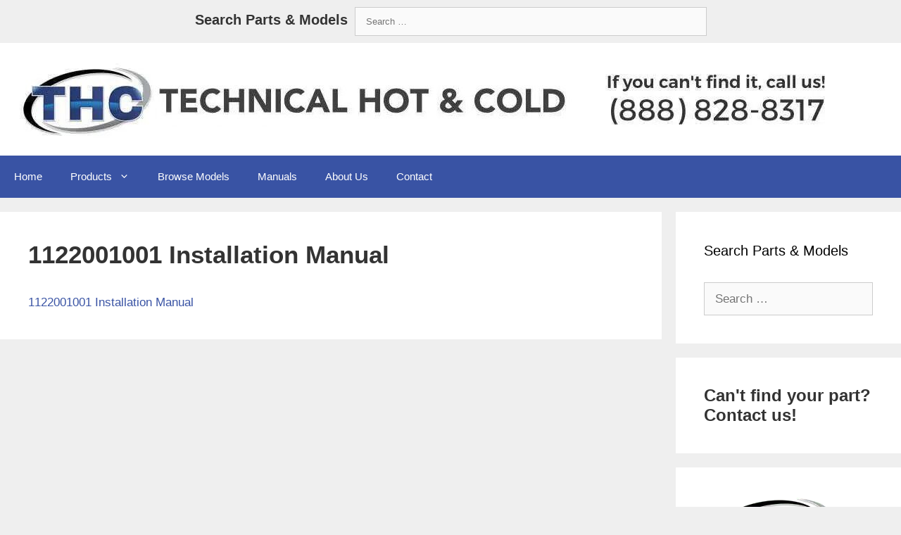

--- FILE ---
content_type: text/html; charset=UTF-8
request_url: https://carrierlookup.technicalhotandcoldparts.com/mdocs-posts/1122001001-installation-manual/1122001001-installation-manual-2/
body_size: 12931
content:
<!DOCTYPE html>
<html lang="en-US" prefix="og: https://ogp.me/ns#">
<head>
<meta charset="UTF-8">
<meta name="viewport" content="width=device-width, initial-scale=1">
<title>1122001001 Installation Manual | Carrier Parts</title>
<meta name="robots" content="follow, index, max-snippet:-1, max-video-preview:-1, max-image-preview:large"/>
<link rel="canonical" href="https://carrierlookup.technicalhotandcoldparts.com/mdocs-posts/1122001001-installation-manual/1122001001-installation-manual-2/#main"/>
<meta property="og:locale" content="en_US"/>
<meta property="og:type" content="article"/>
<meta property="og:title" content="1122001001 Installation Manual | Carrier Parts"/>
<meta property="og:description" content="1122001001 Installation Manual"/>
<meta property="og:url" content="https://carrierlookup.technicalhotandcoldparts.com/mdocs-posts/1122001001-installation-manual/1122001001-installation-manual-2/#main"/>
<meta property="article:publisher" content="https://www.facebook.com/TechnicalHotAndCold/"/>
<meta property="og:image" content="https://carrierlookup.technicalhotandcoldparts.com/wp-content/uploads/2024/08/thc_parts_logo-1972px.png"/>
<meta property="og:image:secure_url" content="https://carrierlookup.technicalhotandcoldparts.com/wp-content/uploads/2024/08/thc_parts_logo-1972px.png"/>
<meta property="og:image:width" content="1972"/>
<meta property="og:image:height" content="642"/>
<meta property="og:image:alt" content="1122001001 Installation Manual"/>
<meta property="og:image:type" content="image/png"/>
<meta name="twitter:card" content="summary_large_image"/>
<meta name="twitter:title" content="1122001001 Installation Manual | Carrier Parts"/>
<meta name="twitter:description" content="1122001001 Installation Manual"/>
<meta name="twitter:image" content="https://carrierlookup.technicalhotandcoldparts.com/wp-content/uploads/2024/08/thc_parts_logo-1972px.png"/>
<link rel="alternate" type="application/rss+xml" title="Carrier Parts &raquo; Feed" href="https://carrierlookup.technicalhotandcoldparts.com/feed/"/>
<link rel="stylesheet" type="text/css" href="//carrierlookup.technicalhotandcoldparts.com/wp-content/cache/wpfc-minified/14uo581c/646ch.css" media="all"/>
<style id='classic-theme-styles-inline-css'>.wp-block-button__link{color:#fff;background-color:#32373c;border-radius:9999px;box-shadow:none;text-decoration:none;padding:calc(.667em + 2px) calc(1.333em + 2px);font-size:1.125em}.wp-block-file__button{background:#32373c;color:#fff;text-decoration:none}</style>
<style id='global-styles-inline-css'>:root{--wp--preset--aspect-ratio--square:1;--wp--preset--aspect-ratio--4-3:4/3;--wp--preset--aspect-ratio--3-4:3/4;--wp--preset--aspect-ratio--3-2:3/2;--wp--preset--aspect-ratio--2-3:2/3;--wp--preset--aspect-ratio--16-9:16/9;--wp--preset--aspect-ratio--9-16:9/16;--wp--preset--color--black:#000000;--wp--preset--color--cyan-bluish-gray:#abb8c3;--wp--preset--color--white:#ffffff;--wp--preset--color--pale-pink:#f78da7;--wp--preset--color--vivid-red:#cf2e2e;--wp--preset--color--luminous-vivid-orange:#ff6900;--wp--preset--color--luminous-vivid-amber:#fcb900;--wp--preset--color--light-green-cyan:#7bdcb5;--wp--preset--color--vivid-green-cyan:#00d084;--wp--preset--color--pale-cyan-blue:#8ed1fc;--wp--preset--color--vivid-cyan-blue:#0693e3;--wp--preset--color--vivid-purple:#9b51e0;--wp--preset--color--contrast:var(--contrast);--wp--preset--color--contrast-2:var(--contrast-2);--wp--preset--color--contrast-3:var(--contrast-3);--wp--preset--color--base:var(--base);--wp--preset--color--base-2:var(--base-2);--wp--preset--color--base-3:var(--base-3);--wp--preset--color--accent:var(--accent);--wp--preset--gradient--vivid-cyan-blue-to-vivid-purple:linear-gradient(135deg,rgba(6,147,227,1) 0%,rgb(155,81,224) 100%);--wp--preset--gradient--light-green-cyan-to-vivid-green-cyan:linear-gradient(135deg,rgb(122,220,180) 0%,rgb(0,208,130) 100%);--wp--preset--gradient--luminous-vivid-amber-to-luminous-vivid-orange:linear-gradient(135deg,rgba(252,185,0,1) 0%,rgba(255,105,0,1) 100%);--wp--preset--gradient--luminous-vivid-orange-to-vivid-red:linear-gradient(135deg,rgba(255,105,0,1) 0%,rgb(207,46,46) 100%);--wp--preset--gradient--very-light-gray-to-cyan-bluish-gray:linear-gradient(135deg,rgb(238,238,238) 0%,rgb(169,184,195) 100%);--wp--preset--gradient--cool-to-warm-spectrum:linear-gradient(135deg,rgb(74,234,220) 0%,rgb(151,120,209) 20%,rgb(207,42,186) 40%,rgb(238,44,130) 60%,rgb(251,105,98) 80%,rgb(254,248,76) 100%);--wp--preset--gradient--blush-light-purple:linear-gradient(135deg,rgb(255,206,236) 0%,rgb(152,150,240) 100%);--wp--preset--gradient--blush-bordeaux:linear-gradient(135deg,rgb(254,205,165) 0%,rgb(254,45,45) 50%,rgb(107,0,62) 100%);--wp--preset--gradient--luminous-dusk:linear-gradient(135deg,rgb(255,203,112) 0%,rgb(199,81,192) 50%,rgb(65,88,208) 100%);--wp--preset--gradient--pale-ocean:linear-gradient(135deg,rgb(255,245,203) 0%,rgb(182,227,212) 50%,rgb(51,167,181) 100%);--wp--preset--gradient--electric-grass:linear-gradient(135deg,rgb(202,248,128) 0%,rgb(113,206,126) 100%);--wp--preset--gradient--midnight:linear-gradient(135deg,rgb(2,3,129) 0%,rgb(40,116,252) 100%);--wp--preset--font-size--small:13px;--wp--preset--font-size--medium:20px;--wp--preset--font-size--large:36px;--wp--preset--font-size--x-large:42px;--wp--preset--spacing--20:0.44rem;--wp--preset--spacing--30:0.67rem;--wp--preset--spacing--40:1rem;--wp--preset--spacing--50:1.5rem;--wp--preset--spacing--60:2.25rem;--wp--preset--spacing--70:3.38rem;--wp--preset--spacing--80:5.06rem;--wp--preset--shadow--natural:6px 6px 9px rgba(0, 0, 0, 0.2);--wp--preset--shadow--deep:12px 12px 50px rgba(0, 0, 0, 0.4);--wp--preset--shadow--sharp:6px 6px 0px rgba(0, 0, 0, 0.2);--wp--preset--shadow--outlined:6px 6px 0px -3px rgba(255, 255, 255, 1), 6px 6px rgba(0, 0, 0, 1);--wp--preset--shadow--crisp:6px 6px 0px rgba(0, 0, 0, 1);}:where(.is-layout-flex){gap:0.5em;}:where(.is-layout-grid){gap:0.5em;}body .is-layout-flex{display:flex;}.is-layout-flex{flex-wrap:wrap;align-items:center;}.is-layout-flex > :is(*, div){margin:0;}body .is-layout-grid{display:grid;}.is-layout-grid > :is(*, div){margin:0;}:where(.wp-block-columns.is-layout-flex){gap:2em;}:where(.wp-block-columns.is-layout-grid){gap:2em;}:where(.wp-block-post-template.is-layout-flex){gap:1.25em;}:where(.wp-block-post-template.is-layout-grid){gap:1.25em;}.has-black-color{color:var(--wp--preset--color--black) !important;}.has-cyan-bluish-gray-color{color:var(--wp--preset--color--cyan-bluish-gray) !important;}.has-white-color{color:var(--wp--preset--color--white) !important;}.has-pale-pink-color{color:var(--wp--preset--color--pale-pink) !important;}.has-vivid-red-color{color:var(--wp--preset--color--vivid-red) !important;}.has-luminous-vivid-orange-color{color:var(--wp--preset--color--luminous-vivid-orange) !important;}.has-luminous-vivid-amber-color{color:var(--wp--preset--color--luminous-vivid-amber) !important;}.has-light-green-cyan-color{color:var(--wp--preset--color--light-green-cyan) !important;}.has-vivid-green-cyan-color{color:var(--wp--preset--color--vivid-green-cyan) !important;}.has-pale-cyan-blue-color{color:var(--wp--preset--color--pale-cyan-blue) !important;}.has-vivid-cyan-blue-color{color:var(--wp--preset--color--vivid-cyan-blue) !important;}.has-vivid-purple-color{color:var(--wp--preset--color--vivid-purple) !important;}.has-black-background-color{background-color:var(--wp--preset--color--black) !important;}.has-cyan-bluish-gray-background-color{background-color:var(--wp--preset--color--cyan-bluish-gray) !important;}.has-white-background-color{background-color:var(--wp--preset--color--white) !important;}.has-pale-pink-background-color{background-color:var(--wp--preset--color--pale-pink) !important;}.has-vivid-red-background-color{background-color:var(--wp--preset--color--vivid-red) !important;}.has-luminous-vivid-orange-background-color{background-color:var(--wp--preset--color--luminous-vivid-orange) !important;}.has-luminous-vivid-amber-background-color{background-color:var(--wp--preset--color--luminous-vivid-amber) !important;}.has-light-green-cyan-background-color{background-color:var(--wp--preset--color--light-green-cyan) !important;}.has-vivid-green-cyan-background-color{background-color:var(--wp--preset--color--vivid-green-cyan) !important;}.has-pale-cyan-blue-background-color{background-color:var(--wp--preset--color--pale-cyan-blue) !important;}.has-vivid-cyan-blue-background-color{background-color:var(--wp--preset--color--vivid-cyan-blue) !important;}.has-vivid-purple-background-color{background-color:var(--wp--preset--color--vivid-purple) !important;}.has-black-border-color{border-color:var(--wp--preset--color--black) !important;}.has-cyan-bluish-gray-border-color{border-color:var(--wp--preset--color--cyan-bluish-gray) !important;}.has-white-border-color{border-color:var(--wp--preset--color--white) !important;}.has-pale-pink-border-color{border-color:var(--wp--preset--color--pale-pink) !important;}.has-vivid-red-border-color{border-color:var(--wp--preset--color--vivid-red) !important;}.has-luminous-vivid-orange-border-color{border-color:var(--wp--preset--color--luminous-vivid-orange) !important;}.has-luminous-vivid-amber-border-color{border-color:var(--wp--preset--color--luminous-vivid-amber) !important;}.has-light-green-cyan-border-color{border-color:var(--wp--preset--color--light-green-cyan) !important;}.has-vivid-green-cyan-border-color{border-color:var(--wp--preset--color--vivid-green-cyan) !important;}.has-pale-cyan-blue-border-color{border-color:var(--wp--preset--color--pale-cyan-blue) !important;}.has-vivid-cyan-blue-border-color{border-color:var(--wp--preset--color--vivid-cyan-blue) !important;}.has-vivid-purple-border-color{border-color:var(--wp--preset--color--vivid-purple) !important;}.has-vivid-cyan-blue-to-vivid-purple-gradient-background{background:var(--wp--preset--gradient--vivid-cyan-blue-to-vivid-purple) !important;}.has-light-green-cyan-to-vivid-green-cyan-gradient-background{background:var(--wp--preset--gradient--light-green-cyan-to-vivid-green-cyan) !important;}.has-luminous-vivid-amber-to-luminous-vivid-orange-gradient-background{background:var(--wp--preset--gradient--luminous-vivid-amber-to-luminous-vivid-orange) !important;}.has-luminous-vivid-orange-to-vivid-red-gradient-background{background:var(--wp--preset--gradient--luminous-vivid-orange-to-vivid-red) !important;}.has-very-light-gray-to-cyan-bluish-gray-gradient-background{background:var(--wp--preset--gradient--very-light-gray-to-cyan-bluish-gray) !important;}.has-cool-to-warm-spectrum-gradient-background{background:var(--wp--preset--gradient--cool-to-warm-spectrum) !important;}.has-blush-light-purple-gradient-background{background:var(--wp--preset--gradient--blush-light-purple) !important;}.has-blush-bordeaux-gradient-background{background:var(--wp--preset--gradient--blush-bordeaux) !important;}.has-luminous-dusk-gradient-background{background:var(--wp--preset--gradient--luminous-dusk) !important;}.has-pale-ocean-gradient-background{background:var(--wp--preset--gradient--pale-ocean) !important;}.has-electric-grass-gradient-background{background:var(--wp--preset--gradient--electric-grass) !important;}.has-midnight-gradient-background{background:var(--wp--preset--gradient--midnight) !important;}.has-small-font-size{font-size:var(--wp--preset--font-size--small) !important;}.has-medium-font-size{font-size:var(--wp--preset--font-size--medium) !important;}.has-large-font-size{font-size:var(--wp--preset--font-size--large) !important;}.has-x-large-font-size{font-size:var(--wp--preset--font-size--x-large) !important;}:where(.wp-block-post-template.is-layout-flex){gap:1.25em;}:where(.wp-block-post-template.is-layout-grid){gap:1.25em;}:where(.wp-block-columns.is-layout-flex){gap:2em;}:where(.wp-block-columns.is-layout-grid){gap:2em;}:root :where(.wp-block-pullquote){font-size:1.5em;line-height:1.6;}</style>
<link rel="stylesheet" type="text/css" href="//carrierlookup.technicalhotandcoldparts.com/wp-content/cache/wpfc-minified/ei8fvqqe/646ch.css" media="all"/>
<style id='generate-style-inline-css'>@media(max-width:768px){.main-navigation .menu-toggle,.main-navigation .mobile-bar-items,.sidebar-nav-mobile:not(#sticky-placeholder){display:block;}.main-navigation ul,.gen-sidebar-nav{display:none;}[class*="nav-float-"] .site-header .inside-header > *{float:none;clear:both;}}
.dynamic-author-image-rounded{border-radius:100%;}.dynamic-featured-image, .dynamic-author-image{vertical-align:middle;}.one-container.blog .dynamic-content-template:not(:last-child), .one-container.archive .dynamic-content-template:not(:last-child){padding-bottom:0px;}.dynamic-entry-excerpt > p:last-child{margin-bottom:0px;}</style>
<style>body{background-color:#efefef;color:#3a3a3a;}a{color:#3953a4;}a:hover, a:focus, a:active{color:#000000;}body .grid-container{max-width:1600px;}.wp-block-group__inner-container{max-width:1600px;margin-left:auto;margin-right:auto;}body, button, input, select, textarea{font-family:Arial, Helvetica, sans-serif;}body{line-height:1.5;}.entry-content > [class*="wp-block-"]:not(:last-child){margin-bottom:1.5em;}.top-bar{font-family:Arial, Helvetica, sans-serif;}.main-title{font-family:Arial, Helvetica, sans-serif;}.site-description{font-family:"Century Gothic";}.main-navigation a, .menu-toggle{font-family:Arial, Helvetica, sans-serif;font-weight:500;}.main-navigation .main-nav ul ul li a{font-size:14px;}.widget-title{font-family:Arial, Helvetica, sans-serif;}.sidebar .widget, .footer-widgets .widget{font-size:17px;}button:not(.menu-toggle),html input[type="button"],input[type="reset"],input[type="submit"],.button,.wp-block-button .wp-block-button__link{font-family:Arial, Helvetica, sans-serif;}h1{font-family:Arial, Helvetica, sans-serif;font-weight:bold;font-size:38px;}h2{font-family:Arial, Helvetica, sans-serif;font-weight:bold;font-size:32px;}h3{font-family:Arial, Helvetica, sans-serif;font-weight:bold;font-size:24px;}h4{font-family:Arial, Helvetica, sans-serif;font-size:inherit;}h5{font-family:Arial, Helvetica, sans-serif;font-size:inherit;}h6{font-family:Arial, Helvetica, sans-serif;}.site-info{font-family:Arial, Helvetica, sans-serif;}@media(max-width:768px){.main-title{font-size:20px;}h1{font-size:30px;}h2{font-size:25px;}}.top-bar{background-color:#efefef;color:#ffffff;}.top-bar a{color:#ffffff;}.top-bar a:hover{color:#303030;}.site-header{background-color:#ffffff;color:#3a3a3a;}.site-header a{color:#3a3a3a;}.main-title a,.main-title a:hover{color:#222222;}.site-description{color:#757575;}.main-navigation,.main-navigation ul ul{background-color:#3953a4;}.main-navigation .main-nav ul li a,.menu-toggle, .main-navigation .menu-bar-items{color:#ffffff;}.main-navigation .main-nav ul li:hover > a,.main-navigation .main-nav ul li:focus > a, .main-navigation .main-nav ul li.sfHover > a, .main-navigation .menu-bar-item:hover > a, .main-navigation .menu-bar-item.sfHover > a{color:#eeeeee;background-color:#424242;}button.menu-toggle:hover,button.menu-toggle:focus,.main-navigation .mobile-bar-items a,.main-navigation .mobile-bar-items a:hover,.main-navigation .mobile-bar-items a:focus{color:#ffffff;}.main-navigation .main-nav ul li[class*="current-menu-"] > a{background-color:#3953a4;}.main-navigation .main-nav ul li[class*="current-menu-"] > a:hover,.main-navigation .main-nav ul li[class*="current-menu-"].sfHover > a{background-color:#3953a4;}.navigation-search input[type="search"],.navigation-search input[type="search"]:active, .navigation-search input[type="search"]:focus, .main-navigation .main-nav ul li.search-item.active > a, .main-navigation .menu-bar-items .search-item.active > a{color:#eeeeee;background-color:#424242;}.main-navigation ul ul{background-color:#424242;}.main-navigation .main-nav ul ul li a{color:#ffffff;}.main-navigation .main-nav ul ul li:hover > a,.main-navigation .main-nav ul ul li:focus > a,.main-navigation .main-nav ul ul li.sfHover > a{color:#dbdbdb;background-color:#424242;}.main-navigation .main-nav ul ul li[class*="current-menu-"] > a{background-color:#424242;}.main-navigation .main-nav ul ul li[class*="current-menu-"] > a:hover,.main-navigation .main-nav ul ul li[class*="current-menu-"].sfHover > a{background-color:#424242;}.separate-containers .inside-article, .separate-containers .comments-area, .separate-containers .page-header, .one-container .container, .separate-containers .paging-navigation, .inside-page-header{background-color:#ffffff;}.inside-article a,.paging-navigation a,.comments-area a,.page-header a{color:#3953a4;}.entry-header h1,.page-header h1{color:#333333;}.entry-title a{color:#333333;}.entry-title a:hover{color:#333333;}.entry-meta{color:#595959;}.entry-meta a{color:#595959;}.entry-meta a:hover{color:#3953a4;}h1{color:#333333;}h2{color:#333333;}h3{color:#333333;}h4{color:#333333;}h5{color:#333333;}.sidebar .widget{background-color:#ffffff;}.sidebar .widget .widget-title{color:#000000;}.footer-widgets{background-color:#ffffff;}.footer-widgets .widget-title{color:#000000;}.site-info{color:#ffffff;background-color:#222222;}.site-info a{color:#ffffff;}.site-info a:hover{color:#606060;}.footer-bar .widget_nav_menu .current-menu-item a{color:#606060;}input[type="text"],input[type="email"],input[type="url"],input[type="password"],input[type="search"],input[type="tel"],input[type="number"],textarea,select{color:#666666;background-color:#fafafa;border-color:#cccccc;}input[type="text"]:focus,input[type="email"]:focus,input[type="url"]:focus,input[type="password"]:focus,input[type="search"]:focus,input[type="tel"]:focus,input[type="number"]:focus,textarea:focus,select:focus{color:#666666;background-color:#ffffff;border-color:#bfbfbf;}button,html input[type="button"],input[type="reset"],input[type="submit"],a.button,a.wp-block-button__link:not(.has-background){color:#ffffff;background-color:#dd6e42;}button:hover,html input[type="button"]:hover,input[type="reset"]:hover,input[type="submit"]:hover,a.button:hover,button:focus,html input[type="button"]:focus,input[type="reset"]:focus,input[type="submit"]:focus,a.button:focus,a.wp-block-button__link:not(.has-background):active,a.wp-block-button__link:not(.has-background):focus,a.wp-block-button__link:not(.has-background):hover{color:#ffffff;background-color:#3f3f3f;}a.generate-back-to-top{background-color:rgba( 0,0,0,0.4 );color:#ffffff;}a.generate-back-to-top:hover,a.generate-back-to-top:focus{background-color:rgba( 0,0,0,0.6 );color:#ffffff;}@media(max-width:768px){.main-navigation .menu-bar-item:hover > a, .main-navigation .menu-bar-item.sfHover > a{background:none;color:#ffffff;}}.inside-top-bar{padding:10px;}.inside-header{padding:20px;}.site-main .wp-block-group__inner-container{padding:40px;}.entry-content .alignwide, body:not(.no-sidebar) .entry-content .alignfull{margin-left:-40px;width:calc(100% + 80px);max-width:calc(100% + 80px);}.rtl .menu-item-has-children .dropdown-menu-toggle{padding-left:20px;}.rtl .main-navigation .main-nav ul li.menu-item-has-children > a{padding-right:20px;}.site-info{padding:20px;}@media(max-width:768px){.separate-containers .inside-article, .separate-containers .comments-area, .separate-containers .page-header, .separate-containers .paging-navigation, .one-container .site-content, .inside-page-header{padding:30px;}.site-main .wp-block-group__inner-container{padding:30px;}.site-info{padding-right:10px;padding-left:10px;}.entry-content .alignwide, body:not(.no-sidebar) .entry-content .alignfull{margin-left:-30px;width:calc(100% + 60px);max-width:calc(100% + 60px);}}.one-container .sidebar .widget{padding:0px;}h1.entry-title{text-transform:none;font-size:35px;}h2.entry-title{text-transform:none;}.navigation-branding .main-title{font-weight:bold;text-transform:none;font-size:25px;font-family:Arial, Helvetica, sans-serif;}@media(max-width:768px){.navigation-branding .main-title{font-size:20px;}}.navigation-branding,.site-logo.mobile-header-logo{display:flex;align-items:center;order:1;margin-right:auto;margin-left:10px}.rtl .navigation-branding,.rtl .site-logo.mobile-header-logo{margin-right:10px;margin-left:auto}.navigation-branding img,.site-logo.mobile-header-logo img{position:relative;vertical-align:middle;padding:10px 0;display:block;box-sizing:border-box;transition:height .3s ease}.navigation-branding img{margin-right:10px}.navigation-branding .main-title{transition:line-height .3s ease;margin-right:10px}.rtl .navigation-branding .main-title{margin-right:0;margin-left:10px}.mobile-header-navigation .navigation-branding .main-title{margin-left:10px}.rtl .mobile-header-navigation .navigation-branding .main-title{margin-left:0;margin-right:10px}.navigation-branding .main-title a{font-family:inherit;font-size:inherit;font-weight:inherit;text-transform:unset}.main-navigation:not(.grid-container):not(.mobile-header-navigation) .inside-navigation.grid-container .navigation-branding{margin-left:0}.rtl .main-navigation:not(.grid-container):not(.mobile-header-navigation) .inside-navigation.grid-container .navigation-branding{margin-left:auto;margin-right:0}.main-navigation.mobile-header-navigation{display:none;float:none;margin-bottom:0}.mobile-header-navigation.is_stuck{box-shadow:0 2px 2px -2px rgba(0,0,0,.2)}#mobile-header .inside-navigation,.main-navigation.has-branding .inside-navigation,.main-navigation.has-sticky-branding.navigation-stick .inside-navigation{flex-wrap:wrap;display:flex;align-items:center}.main-navigation .menu-toggle{flex-grow:1;width:auto}.main-navigation.has-branding .menu-toggle,.main-navigation.has-sticky-branding.navigation-stick .menu-toggle{flex-grow:0;order:3;padding-right:20px}.main-navigation .mobile-bar-items{order:2;position:relative}.main-navigation.navigation-stick:not(.has-sticky-branding):not(.has-branding) .menu-toggle,.main-navigation:not(.slideout-navigation):not(.has-branding):not(.has-sticky-branding) .menu-toggle{order:1;flex-grow:1}.main-navigation:not(.slideout-navigation) .mobile-bar-items+.menu-toggle{text-align:left}.main-navigation:not(.slideout-navigation) .main-nav{order:4}.mobile-bar-items{position:relative}.main-navigation.has-sticky-branding:not(.has-branding):not(.navigation-stick) .navigation-branding{display:none}.nav-aligned-center .navigation-branding,.nav-aligned-left .navigation-branding{margin-right:10px}.nav-aligned-center .main-navigation.has-branding .inside-navigation,.nav-aligned-center .main-navigation.has-sticky-branding.navigation-stick .inside-navigation{justify-content:center}.nav-aligned-left .main-navigation.has-branding:not(.slideout-navigation) .inside-navigation .main-nav,.nav-aligned-left .main-navigation.has-sticky-branding.navigation-stick .inside-navigation .main-nav{flex-grow:1}</style>
<style id='generate-navigation-branding-inline-css'>@media(max-width:768px){.site-header, #site-navigation, #sticky-navigation{display:none !important;opacity:0.0;}#mobile-header{display:block !important;width:100% !important;}#mobile-header .main-nav > ul{display:none;}#mobile-header.toggled .main-nav > ul, #mobile-header .menu-toggle, #mobile-header .mobile-bar-items{display:block;}#mobile-header .main-nav{-ms-flex:0 0 100%;flex:0 0 100%;-webkit-box-ordinal-group:5;-ms-flex-order:4;order:4;}.navigation-branding .main-title a, .navigation-branding .main-title a:hover, .navigation-branding .main-title a:visited{color:#ffffff;}}.navigation-branding img, .site-logo.mobile-header-logo img{height:60px;width:auto;}.navigation-branding .main-title{line-height:60px;}@media(max-width:1610px){#site-navigation .navigation-branding, #sticky-navigation .navigation-branding{margin-left:10px;}}@media(max-width:768px){.main-navigation:not(.slideout-navigation) .main-nav{-ms-flex:0 0 100%;flex:0 0 100%;}.main-navigation:not(.slideout-navigation) .inside-navigation{-ms-flex-wrap:wrap;flex-wrap:wrap;display:-webkit-box;display:-ms-flexbox;display:flex;}.nav-aligned-center .navigation-branding, .nav-aligned-left .navigation-branding{margin-right:auto;}.nav-aligned-center  .main-navigation.has-branding:not(.slideout-navigation) .inside-navigation .main-nav,.nav-aligned-center  .main-navigation.has-sticky-branding.navigation-stick .inside-navigation .main-nav,.nav-aligned-left  .main-navigation.has-branding:not(.slideout-navigation) .inside-navigation .main-nav,.nav-aligned-left  .main-navigation.has-sticky-branding.navigation-stick .inside-navigation .main-nav{margin-right:0px;}}</style>
<link rel="https://api.w.org/" href="https://carrierlookup.technicalhotandcoldparts.com/wp-json/"/><link rel="alternate" title="JSON" type="application/json" href="https://carrierlookup.technicalhotandcoldparts.com/wp-json/wp/v2/media/128821"/><link rel="EditURI" type="application/rsd+xml" title="RSD" href="https://carrierlookup.technicalhotandcoldparts.com/xmlrpc.php?rsd"/>
<link rel='shortlink' href='https://carrierlookup.technicalhotandcoldparts.com/?p=128821'/>
<link rel="alternate" title="oEmbed (JSON)" type="application/json+oembed" href="https://carrierlookup.technicalhotandcoldparts.com/wp-json/oembed/1.0/embed?url=https%3A%2F%2Fcarrierlookup.technicalhotandcoldparts.com%2Fmdocs-posts%2F1122001001-installation-manual%2F1122001001-installation-manual-2%2F%23main"/>
<link rel="alternate" title="oEmbed (XML)" type="text/xml+oembed" href="https://carrierlookup.technicalhotandcoldparts.com/wp-json/oembed/1.0/embed?url=https%3A%2F%2Fcarrierlookup.technicalhotandcoldparts.com%2Fmdocs-posts%2F1122001001-installation-manual%2F1122001001-installation-manual-2%2F%23main&#038;format=xml"/>
<link rel="icon" href="https://carrierlookup.technicalhotandcoldparts.com/wp-content/uploads/2023/06/cropped-thc_logo-square_125x125-1-32x32.jpg" sizes="32x32"/>
<link rel="icon" href="https://carrierlookup.technicalhotandcoldparts.com/wp-content/uploads/2023/06/cropped-thc_logo-square_125x125-1-192x192.jpg" sizes="192x192"/>
<link rel="apple-touch-icon" href="https://carrierlookup.technicalhotandcoldparts.com/wp-content/uploads/2023/06/cropped-thc_logo-square_125x125-1-180x180.jpg"/>
<meta name="msapplication-TileImage" content="https://carrierlookup.technicalhotandcoldparts.com/wp-content/uploads/2023/06/cropped-thc_logo-square_125x125-1-270x270.jpg"/>
<style id="wp-custom-css">.top-bar .widget .search-field{width:500px}
.top-bar .inside-top-bar .textwidget p:last-child{font-size:20px;font-weight:700}
.entry-content table{width:100%;max-width:100%;border-collapse:collapse;overflow-x:auto;display:block;
-webkit-overflow-scrolling:touch;}
.entry-content table th, .entry-content table td{word-break:break-word;
white-space:normal;padding:0.5em;text-align:left;}
.entry-content table td{min-width:100px;
}</style>
<script data-wpfc-render="false">var Wpfcll={s:[],osl:0,scroll:false,i:function(){Wpfcll.ss();window.addEventListener('load',function(){let observer=new MutationObserver(mutationRecords=>{Wpfcll.osl=Wpfcll.s.length;Wpfcll.ss();if(Wpfcll.s.length > Wpfcll.osl){Wpfcll.ls(false);}});observer.observe(document.getElementsByTagName("html")[0],{childList:true,attributes:true,subtree:true,attributeFilter:["src"],attributeOldValue:false,characterDataOldValue:false});Wpfcll.ls(true);});window.addEventListener('scroll',function(){Wpfcll.scroll=true;Wpfcll.ls(false);});window.addEventListener('resize',function(){Wpfcll.scroll=true;Wpfcll.ls(false);});window.addEventListener('click',function(){Wpfcll.scroll=true;Wpfcll.ls(false);});},c:function(e,pageload){var w=document.documentElement.clientHeight || body.clientHeight;var n=0;if(pageload){n=0;}else{n=(w > 800) ? 800:200;n=Wpfcll.scroll ? 800:n;}var er=e.getBoundingClientRect();var t=0;var p=e.parentNode ? e.parentNode:false;if(typeof p.getBoundingClientRect=="undefined"){var pr=false;}else{var pr=p.getBoundingClientRect();}if(er.x==0 && er.y==0){for(var i=0;i < 10;i++){if(p){if(pr.x==0 && pr.y==0){if(p.parentNode){p=p.parentNode;}if(typeof p.getBoundingClientRect=="undefined"){pr=false;}else{pr=p.getBoundingClientRect();}}else{t=pr.top;break;}}};}else{t=er.top;}if(w - t+n > 0){return true;}return false;},r:function(e,pageload){var s=this;var oc,ot;try{oc=e.getAttribute("data-wpfc-original-src");ot=e.getAttribute("data-wpfc-original-srcset");originalsizes=e.getAttribute("data-wpfc-original-sizes");if(s.c(e,pageload)){if(oc || ot){if(e.tagName=="DIV" || e.tagName=="A" || e.tagName=="SPAN"){e.style.backgroundImage="url("+oc+")";e.removeAttribute("data-wpfc-original-src");e.removeAttribute("data-wpfc-original-srcset");e.removeAttribute("onload");}else{if(oc){e.setAttribute('src',oc);}if(ot){e.setAttribute('srcset',ot);}if(originalsizes){e.setAttribute('sizes',originalsizes);}if(e.getAttribute("alt") && e.getAttribute("alt")=="blank"){e.removeAttribute("alt");}e.removeAttribute("data-wpfc-original-src");e.removeAttribute("data-wpfc-original-srcset");e.removeAttribute("data-wpfc-original-sizes");e.removeAttribute("onload");if(e.tagName=="IFRAME"){var y="https://www.youtube.com/embed/";if(navigator.userAgent.match(/\sEdge?\/\d/i)){e.setAttribute('src',e.getAttribute("src").replace(/.+\/templates\/youtube\.html\#/,y));}e.onload=function(){if(typeof window.jQuery !="undefined"){if(jQuery.fn.fitVids){jQuery(e).parent().fitVids({customSelector:"iframe[src]"});}}var s=e.getAttribute("src").match(/templates\/youtube\.html\#(.+)/);if(s){try{var i=e.contentDocument || e.contentWindow;if(i.location.href=="about:blank"){e.setAttribute('src',y+s[1]);}}catch(err){e.setAttribute('src',y+s[1]);}}}}}}else{if(e.tagName=="NOSCRIPT"){if(jQuery(e).attr("data-type")=="wpfc"){e.removeAttribute("data-type");jQuery(e).after(jQuery(e).text());}}}}}catch(error){console.log(error);console.log("==>",e);}},ss:function(){var i=Array.prototype.slice.call(document.getElementsByTagName("img"));var f=Array.prototype.slice.call(document.getElementsByTagName("iframe"));var d=Array.prototype.slice.call(document.getElementsByTagName("div"));var a=Array.prototype.slice.call(document.getElementsByTagName("a"));var s=Array.prototype.slice.call(document.getElementsByTagName("span"));var n=Array.prototype.slice.call(document.getElementsByTagName("noscript"));this.s=i.concat(f).concat(d).concat(a).concat(s).concat(n);},ls:function(pageload){var s=this;[].forEach.call(s.s,function(e,index){s.r(e,pageload);});}};document.addEventListener('DOMContentLoaded',function(){wpfci();});function wpfci(){Wpfcll.i();}</script>
</head>
<body data-rsssl=1 class="attachment attachment-template-default single single-attachment postid-128821 attachmentid-128821 attachment-pdf wp-custom-logo wp-embed-responsive post-image-above-header post-image-aligned-center sticky-menu-fade mobile-header mobile-header-logo right-sidebar nav-below-header separate-containers fluid-header active-footer-widgets-3 nav-aligned-left header-aligned-left dropdown-hover" itemtype="https://schema.org/Blog" itemscope>
<a class="screen-reader-text skip-link" href="#content" title="Skip to content">Skip to content</a>		<div class="top-bar top-bar-align-center">
<div class="inside-top-bar grid-container grid-parent">
<aside id="text-7" class="widget inner-padding widget_text">			<div class="textwidget"><p><span style="color:#333">Search Parts &amp; Models</span></p></div></aside><aside id="search-5" class="widget inner-padding widget_search"><h2 class="widget-title">Search Parts &#038; Models</h2><form method="get" class="search-form" action="https://carrierlookup.technicalhotandcoldparts.com/">
<label>
<span class="screen-reader-text">Search for:</span>
<input type="search" class="search-field" placeholder="Search &hellip;" value="" name="s" title="Search for:">
</label>
<input type="submit" class="search-submit" value="Search"></form>
</aside></div></div><header class="site-header" id="masthead" aria-label="Site" itemtype="https://schema.org/WPHeader" itemscope>
<div class="inside-header grid-container grid-parent">
<div class="site-logo"> <a href="https://carrierlookup.technicalhotandcoldparts.com/" rel="home"> <img class="header-image is-logo-image" alt="Carrier Parts" src="https://carrierlookup.technicalhotandcoldparts.com/wp-content/uploads/2021/10/cropped-technical-hot-cold-lookup-1.jpg"/> </a></div></div></header>
<nav id="mobile-header" class="main-navigation mobile-header-navigation has-branding" itemtype="https://schema.org/SiteNavigationElement" itemscope>
<div class="inside-navigation grid-container grid-parent">
<div class="navigation-branding"><p class="main-title" itemprop="headline"> <a href="https://carrierlookup.technicalhotandcoldparts.com/" rel="home"> Carrier Parts </a> </p></div><button class="menu-toggle" aria-controls="mobile-menu" aria-expanded="false">
<span class="gp-icon icon-menu-bars"><svg viewBox="0 0 512 512" aria-hidden="true" xmlns="http://www.w3.org/2000/svg" width="1em" height="1em"><path d="M0 96c0-13.255 10.745-24 24-24h464c13.255 0 24 10.745 24 24s-10.745 24-24 24H24c-13.255 0-24-10.745-24-24zm0 160c0-13.255 10.745-24 24-24h464c13.255 0 24 10.745 24 24s-10.745 24-24 24H24c-13.255 0-24-10.745-24-24zm0 160c0-13.255 10.745-24 24-24h464c13.255 0 24 10.745 24 24s-10.745 24-24 24H24c-13.255 0-24-10.745-24-24z" /></svg><svg viewBox="0 0 512 512" aria-hidden="true" xmlns="http://www.w3.org/2000/svg" width="1em" height="1em"><path d="M71.029 71.029c9.373-9.372 24.569-9.372 33.942 0L256 222.059l151.029-151.03c9.373-9.372 24.569-9.372 33.942 0 9.372 9.373 9.372 24.569 0 33.942L289.941 256l151.03 151.029c9.372 9.373 9.372 24.569 0 33.942-9.373 9.372-24.569 9.372-33.942 0L256 289.941l-151.029 151.03c-9.373 9.372-24.569 9.372-33.942 0-9.372-9.373-9.372-24.569 0-33.942L222.059 256 71.029 104.971c-9.372-9.373-9.372-24.569 0-33.942z" /></svg></span><span class="mobile-menu">Menu</span>					</button>
<div id="mobile-menu" class="main-nav"><ul id="menu-main" class="menu sf-menu"><li id="menu-item-118" class="menu-item menu-item-type-custom menu-item-object-custom menu-item-home menu-item-118"><a href="https://carrierlookup.technicalhotandcoldparts.com">Home</a></li> <li id="menu-item-173033" class="menu-item menu-item-type-custom menu-item-object-custom menu-item-has-children menu-item-173033"><a href="https://carrierlookup.technicalhotandcoldparts.com/product/">Products<span role="presentation" class="dropdown-menu-toggle"><span class="gp-icon icon-arrow"><svg viewBox="0 0 330 512" aria-hidden="true" xmlns="http://www.w3.org/2000/svg" width="1em" height="1em"><path d="M305.913 197.085c0 2.266-1.133 4.815-2.833 6.514L171.087 335.593c-1.7 1.7-4.249 2.832-6.515 2.832s-4.815-1.133-6.515-2.832L26.064 203.599c-1.7-1.7-2.832-4.248-2.832-6.514s1.132-4.816 2.832-6.515l14.162-14.163c1.7-1.699 3.966-2.832 6.515-2.832 2.266 0 4.815 1.133 6.515 2.832l111.316 111.317 111.316-111.317c1.7-1.699 4.249-2.832 6.515-2.832s4.815 1.133 6.515 2.832l14.162 14.163c1.7 1.7 2.833 4.249 2.833 6.515z" /></svg></span></span></a> <ul class="sub-menu"> <li id="menu-item-116" class="menu-item menu-item-type-custom menu-item-object-custom menu-item-has-children menu-item-116"><a href="#">Carrier Parts A-F<span role="presentation" class="dropdown-menu-toggle"><span class="gp-icon icon-arrow-right"><svg viewBox="0 0 192 512" aria-hidden="true" xmlns="http://www.w3.org/2000/svg" width="1em" height="1em" fill-rule="evenodd" clip-rule="evenodd" stroke-linejoin="round" stroke-miterlimit="1.414"><path d="M178.425 256.001c0 2.266-1.133 4.815-2.832 6.515L43.599 394.509c-1.7 1.7-4.248 2.833-6.514 2.833s-4.816-1.133-6.515-2.833l-14.163-14.162c-1.699-1.7-2.832-3.966-2.832-6.515 0-2.266 1.133-4.815 2.832-6.515l111.317-111.316L16.407 144.685c-1.699-1.7-2.832-4.249-2.832-6.515s1.133-4.815 2.832-6.515l14.163-14.162c1.7-1.7 4.249-2.833 6.515-2.833s4.815 1.133 6.514 2.833l131.994 131.993c1.7 1.7 2.832 4.249 2.832 6.515z" fill-rule="nonzero" /></svg></span></span></a> <ul class="sub-menu"> <li id="menu-item-123" class="menu-item menu-item-type-post_type menu-item-object-page menu-item-123"><a href="https://carrierlookup.technicalhotandcoldparts.com/carrier-ac-parts/">Carrier AC Parts</a></li> <li id="menu-item-91" class="menu-item menu-item-type-post_type menu-item-object-page menu-item-91"><a href="https://carrierlookup.technicalhotandcoldparts.com/carrier-blower-motors/">Carrier Blower Motors</a></li> <li id="menu-item-92" class="menu-item menu-item-type-post_type menu-item-object-page menu-item-92"><a href="https://carrierlookup.technicalhotandcoldparts.com/carrier-blower-wheels/">Carrier Blower Wheels</a></li> <li id="menu-item-93" class="menu-item menu-item-type-post_type menu-item-object-page menu-item-93"><a href="https://carrierlookup.technicalhotandcoldparts.com/carrier-burners/">Carrier Burners</a></li> <li id="menu-item-94" class="menu-item menu-item-type-post_type menu-item-object-page menu-item-94"><a href="https://carrierlookup.technicalhotandcoldparts.com/carrier-capacitors/">Carrier Capacitors</a></li> <li id="menu-item-95" class="menu-item menu-item-type-post_type menu-item-object-page menu-item-95"><a href="https://carrierlookup.technicalhotandcoldparts.com/carrier-compressors/">Carrier Compressors</a></li> <li id="menu-item-96" class="menu-item menu-item-type-post_type menu-item-object-page menu-item-96"><a href="https://carrierlookup.technicalhotandcoldparts.com/carrier-contactors/">Carrier Contactors</a></li> <li id="menu-item-97" class="menu-item menu-item-type-post_type menu-item-object-page menu-item-97"><a href="https://carrierlookup.technicalhotandcoldparts.com/carrier-control-boards/">Carrier Control Boards</a></li> <li id="menu-item-98" class="menu-item menu-item-type-post_type menu-item-object-page menu-item-98"><a href="https://carrierlookup.technicalhotandcoldparts.com/carrier-damper-and-economizer-motors/">Carrier Damper and Economizer Motors</a></li> <li id="menu-item-100" class="menu-item menu-item-type-post_type menu-item-object-page menu-item-100"><a href="https://carrierlookup.technicalhotandcoldparts.com/carrier-fan-motors/">Carrier Fan Motors</a></li> <li id="menu-item-101" class="menu-item menu-item-type-post_type menu-item-object-page menu-item-101"><a href="https://carrierlookup.technicalhotandcoldparts.com/carrier-filters/">Carrier Filters</a></li> <li id="menu-item-102" class="menu-item menu-item-type-post_type menu-item-object-page menu-item-102"><a href="https://carrierlookup.technicalhotandcoldparts.com/carrier-flame-sensors/">Carrier Flame Sensors</a></li> <li id="menu-item-99" class="menu-item menu-item-type-post_type menu-item-object-page menu-item-99"><a href="https://carrierlookup.technicalhotandcoldparts.com/carrier-fan-blades/">Carrier Fan Blades</a></li> <li id="menu-item-124" class="menu-item menu-item-type-post_type menu-item-object-page menu-item-124"><a href="https://carrierlookup.technicalhotandcoldparts.com/carrier-furnace-parts/">Carrier Furnace Parts</a></li> </ul> </li> <li id="menu-item-117" class="menu-item menu-item-type-custom menu-item-object-custom menu-item-has-children menu-item-117"><a href="#">Carrier Parts G-Z<span role="presentation" class="dropdown-menu-toggle"><span class="gp-icon icon-arrow-right"><svg viewBox="0 0 192 512" aria-hidden="true" xmlns="http://www.w3.org/2000/svg" width="1em" height="1em" fill-rule="evenodd" clip-rule="evenodd" stroke-linejoin="round" stroke-miterlimit="1.414"><path d="M178.425 256.001c0 2.266-1.133 4.815-2.832 6.515L43.599 394.509c-1.7 1.7-4.248 2.833-6.514 2.833s-4.816-1.133-6.515-2.833l-14.163-14.162c-1.699-1.7-2.832-3.966-2.832-6.515 0-2.266 1.133-4.815 2.832-6.515l111.317-111.316L16.407 144.685c-1.699-1.7-2.832-4.249-2.832-6.515s1.133-4.815 2.832-6.515l14.163-14.162c1.7-1.7 4.249-2.833 6.515-2.833s4.815 1.133 6.514 2.833l131.994 131.993c1.7 1.7 2.832 4.249 2.832 6.515z" fill-rule="nonzero" /></svg></span></span></a> <ul class="sub-menu"> <li id="menu-item-103" class="menu-item menu-item-type-post_type menu-item-object-page menu-item-103"><a href="https://carrierlookup.technicalhotandcoldparts.com/carrier-gas-conversion-kits/">Carrier Gas Conversion Kits</a></li> <li id="menu-item-104" class="menu-item menu-item-type-post_type menu-item-object-page menu-item-104"><a href="https://carrierlookup.technicalhotandcoldparts.com/carrier-gas-valves/">Carrier Gas Valves</a></li> <li id="menu-item-105" class="menu-item menu-item-type-post_type menu-item-object-page menu-item-105"><a href="https://carrierlookup.technicalhotandcoldparts.com/carrier-heat-exchangers/">Carrier Heat Exchangers</a></li> <li id="menu-item-106" class="menu-item menu-item-type-post_type menu-item-object-page menu-item-106"><a href="https://carrierlookup.technicalhotandcoldparts.com/carrier-humidifier-parts/">Carrier Humidifier Parts</a></li> <li id="menu-item-107" class="menu-item menu-item-type-post_type menu-item-object-page menu-item-107"><a href="https://carrierlookup.technicalhotandcoldparts.com/carrier-igniters/">Carrier Igniters</a></li> <li id="menu-item-108" class="menu-item menu-item-type-post_type menu-item-object-page menu-item-108"><a href="https://carrierlookup.technicalhotandcoldparts.com/carrier-inducer-motors/">Carrier Inducer Motors</a></li> <li id="menu-item-109" class="menu-item menu-item-type-post_type menu-item-object-page menu-item-109"><a href="https://carrierlookup.technicalhotandcoldparts.com/carrier-miscellaneous-parts/">Carrier Miscellaneous Parts</a></li> <li id="menu-item-110" class="menu-item menu-item-type-post_type menu-item-object-page menu-item-110"><a href="https://carrierlookup.technicalhotandcoldparts.com/carrier-pressure-switches/">Carrier Pressure Switches</a></li> <li id="menu-item-111" class="menu-item menu-item-type-post_type menu-item-object-page menu-item-111"><a href="https://carrierlookup.technicalhotandcoldparts.com/carrier-switches/">Carrier Switches</a></li> <li id="menu-item-112" class="menu-item menu-item-type-post_type menu-item-object-page menu-item-112"><a href="https://carrierlookup.technicalhotandcoldparts.com/carrier-transformers/">Carrier Transformers</a></li> <li id="menu-item-113" class="menu-item menu-item-type-post_type menu-item-object-page menu-item-113"><a href="https://carrierlookup.technicalhotandcoldparts.com/carrier-wiring-harnesses/">Carrier Wiring Harnesses</a></li> </ul> </li> </ul> </li> <li id="menu-item-128444" class="menu-item menu-item-type-custom menu-item-object-custom menu-item-128444"><a href="https://carrierlookup.technicalhotandcoldparts.com/model/">Browse Models</a></li> <li id="menu-item-129438" class="menu-item menu-item-type-post_type menu-item-object-page menu-item-129438"><a href="https://carrierlookup.technicalhotandcoldparts.com/carrier-manuals/">Manuals</a></li> <li id="menu-item-114" class="menu-item menu-item-type-post_type menu-item-object-page menu-item-114"><a href="https://carrierlookup.technicalhotandcoldparts.com/about/">About Us</a></li> <li id="menu-item-128486" class="menu-item menu-item-type-post_type menu-item-object-page menu-item-128486"><a href="https://carrierlookup.technicalhotandcoldparts.com/contact/">Contact</a></li> </ul></div></div></nav>
<nav class="main-navigation sub-menu-right" id="site-navigation" aria-label="Primary" itemtype="https://schema.org/SiteNavigationElement" itemscope>
<div class="inside-navigation grid-container grid-parent">
<button class="menu-toggle" aria-controls="primary-menu" aria-expanded="false">
<span class="gp-icon icon-menu-bars"><svg viewBox="0 0 512 512" aria-hidden="true" xmlns="http://www.w3.org/2000/svg" width="1em" height="1em"><path d="M0 96c0-13.255 10.745-24 24-24h464c13.255 0 24 10.745 24 24s-10.745 24-24 24H24c-13.255 0-24-10.745-24-24zm0 160c0-13.255 10.745-24 24-24h464c13.255 0 24 10.745 24 24s-10.745 24-24 24H24c-13.255 0-24-10.745-24-24zm0 160c0-13.255 10.745-24 24-24h464c13.255 0 24 10.745 24 24s-10.745 24-24 24H24c-13.255 0-24-10.745-24-24z" /></svg><svg viewBox="0 0 512 512" aria-hidden="true" xmlns="http://www.w3.org/2000/svg" width="1em" height="1em"><path d="M71.029 71.029c9.373-9.372 24.569-9.372 33.942 0L256 222.059l151.029-151.03c9.373-9.372 24.569-9.372 33.942 0 9.372 9.373 9.372 24.569 0 33.942L289.941 256l151.03 151.029c9.372 9.373 9.372 24.569 0 33.942-9.373 9.372-24.569 9.372-33.942 0L256 289.941l-151.029 151.03c-9.373 9.372-24.569 9.372-33.942 0-9.372-9.373-9.372-24.569 0-33.942L222.059 256 71.029 104.971c-9.372-9.373-9.372-24.569 0-33.942z" /></svg></span><span class="mobile-menu">Menu</span>				</button>
<div id="primary-menu" class="main-nav"><ul id="menu-main-1" class="menu sf-menu"><li class="menu-item menu-item-type-custom menu-item-object-custom menu-item-home menu-item-118"><a href="https://carrierlookup.technicalhotandcoldparts.com">Home</a></li> <li class="menu-item menu-item-type-custom menu-item-object-custom menu-item-has-children menu-item-173033"><a href="https://carrierlookup.technicalhotandcoldparts.com/product/">Products<span role="presentation" class="dropdown-menu-toggle"><span class="gp-icon icon-arrow"><svg viewBox="0 0 330 512" aria-hidden="true" xmlns="http://www.w3.org/2000/svg" width="1em" height="1em"><path d="M305.913 197.085c0 2.266-1.133 4.815-2.833 6.514L171.087 335.593c-1.7 1.7-4.249 2.832-6.515 2.832s-4.815-1.133-6.515-2.832L26.064 203.599c-1.7-1.7-2.832-4.248-2.832-6.514s1.132-4.816 2.832-6.515l14.162-14.163c1.7-1.699 3.966-2.832 6.515-2.832 2.266 0 4.815 1.133 6.515 2.832l111.316 111.317 111.316-111.317c1.7-1.699 4.249-2.832 6.515-2.832s4.815 1.133 6.515 2.832l14.162 14.163c1.7 1.7 2.833 4.249 2.833 6.515z" /></svg></span></span></a> <ul class="sub-menu"> <li class="menu-item menu-item-type-custom menu-item-object-custom menu-item-has-children menu-item-116"><a href="#">Carrier Parts A-F<span role="presentation" class="dropdown-menu-toggle"><span class="gp-icon icon-arrow-right"><svg viewBox="0 0 192 512" aria-hidden="true" xmlns="http://www.w3.org/2000/svg" width="1em" height="1em" fill-rule="evenodd" clip-rule="evenodd" stroke-linejoin="round" stroke-miterlimit="1.414"><path d="M178.425 256.001c0 2.266-1.133 4.815-2.832 6.515L43.599 394.509c-1.7 1.7-4.248 2.833-6.514 2.833s-4.816-1.133-6.515-2.833l-14.163-14.162c-1.699-1.7-2.832-3.966-2.832-6.515 0-2.266 1.133-4.815 2.832-6.515l111.317-111.316L16.407 144.685c-1.699-1.7-2.832-4.249-2.832-6.515s1.133-4.815 2.832-6.515l14.163-14.162c1.7-1.7 4.249-2.833 6.515-2.833s4.815 1.133 6.514 2.833l131.994 131.993c1.7 1.7 2.832 4.249 2.832 6.515z" fill-rule="nonzero" /></svg></span></span></a> <ul class="sub-menu"> <li class="menu-item menu-item-type-post_type menu-item-object-page menu-item-123"><a href="https://carrierlookup.technicalhotandcoldparts.com/carrier-ac-parts/">Carrier AC Parts</a></li> <li class="menu-item menu-item-type-post_type menu-item-object-page menu-item-91"><a href="https://carrierlookup.technicalhotandcoldparts.com/carrier-blower-motors/">Carrier Blower Motors</a></li> <li class="menu-item menu-item-type-post_type menu-item-object-page menu-item-92"><a href="https://carrierlookup.technicalhotandcoldparts.com/carrier-blower-wheels/">Carrier Blower Wheels</a></li> <li class="menu-item menu-item-type-post_type menu-item-object-page menu-item-93"><a href="https://carrierlookup.technicalhotandcoldparts.com/carrier-burners/">Carrier Burners</a></li> <li class="menu-item menu-item-type-post_type menu-item-object-page menu-item-94"><a href="https://carrierlookup.technicalhotandcoldparts.com/carrier-capacitors/">Carrier Capacitors</a></li> <li class="menu-item menu-item-type-post_type menu-item-object-page menu-item-95"><a href="https://carrierlookup.technicalhotandcoldparts.com/carrier-compressors/">Carrier Compressors</a></li> <li class="menu-item menu-item-type-post_type menu-item-object-page menu-item-96"><a href="https://carrierlookup.technicalhotandcoldparts.com/carrier-contactors/">Carrier Contactors</a></li> <li class="menu-item menu-item-type-post_type menu-item-object-page menu-item-97"><a href="https://carrierlookup.technicalhotandcoldparts.com/carrier-control-boards/">Carrier Control Boards</a></li> <li class="menu-item menu-item-type-post_type menu-item-object-page menu-item-98"><a href="https://carrierlookup.technicalhotandcoldparts.com/carrier-damper-and-economizer-motors/">Carrier Damper and Economizer Motors</a></li> <li class="menu-item menu-item-type-post_type menu-item-object-page menu-item-100"><a href="https://carrierlookup.technicalhotandcoldparts.com/carrier-fan-motors/">Carrier Fan Motors</a></li> <li class="menu-item menu-item-type-post_type menu-item-object-page menu-item-101"><a href="https://carrierlookup.technicalhotandcoldparts.com/carrier-filters/">Carrier Filters</a></li> <li class="menu-item menu-item-type-post_type menu-item-object-page menu-item-102"><a href="https://carrierlookup.technicalhotandcoldparts.com/carrier-flame-sensors/">Carrier Flame Sensors</a></li> <li class="menu-item menu-item-type-post_type menu-item-object-page menu-item-99"><a href="https://carrierlookup.technicalhotandcoldparts.com/carrier-fan-blades/">Carrier Fan Blades</a></li> <li class="menu-item menu-item-type-post_type menu-item-object-page menu-item-124"><a href="https://carrierlookup.technicalhotandcoldparts.com/carrier-furnace-parts/">Carrier Furnace Parts</a></li> </ul> </li> <li class="menu-item menu-item-type-custom menu-item-object-custom menu-item-has-children menu-item-117"><a href="#">Carrier Parts G-Z<span role="presentation" class="dropdown-menu-toggle"><span class="gp-icon icon-arrow-right"><svg viewBox="0 0 192 512" aria-hidden="true" xmlns="http://www.w3.org/2000/svg" width="1em" height="1em" fill-rule="evenodd" clip-rule="evenodd" stroke-linejoin="round" stroke-miterlimit="1.414"><path d="M178.425 256.001c0 2.266-1.133 4.815-2.832 6.515L43.599 394.509c-1.7 1.7-4.248 2.833-6.514 2.833s-4.816-1.133-6.515-2.833l-14.163-14.162c-1.699-1.7-2.832-3.966-2.832-6.515 0-2.266 1.133-4.815 2.832-6.515l111.317-111.316L16.407 144.685c-1.699-1.7-2.832-4.249-2.832-6.515s1.133-4.815 2.832-6.515l14.163-14.162c1.7-1.7 4.249-2.833 6.515-2.833s4.815 1.133 6.514 2.833l131.994 131.993c1.7 1.7 2.832 4.249 2.832 6.515z" fill-rule="nonzero" /></svg></span></span></a> <ul class="sub-menu"> <li class="menu-item menu-item-type-post_type menu-item-object-page menu-item-103"><a href="https://carrierlookup.technicalhotandcoldparts.com/carrier-gas-conversion-kits/">Carrier Gas Conversion Kits</a></li> <li class="menu-item menu-item-type-post_type menu-item-object-page menu-item-104"><a href="https://carrierlookup.technicalhotandcoldparts.com/carrier-gas-valves/">Carrier Gas Valves</a></li> <li class="menu-item menu-item-type-post_type menu-item-object-page menu-item-105"><a href="https://carrierlookup.technicalhotandcoldparts.com/carrier-heat-exchangers/">Carrier Heat Exchangers</a></li> <li class="menu-item menu-item-type-post_type menu-item-object-page menu-item-106"><a href="https://carrierlookup.technicalhotandcoldparts.com/carrier-humidifier-parts/">Carrier Humidifier Parts</a></li> <li class="menu-item menu-item-type-post_type menu-item-object-page menu-item-107"><a href="https://carrierlookup.technicalhotandcoldparts.com/carrier-igniters/">Carrier Igniters</a></li> <li class="menu-item menu-item-type-post_type menu-item-object-page menu-item-108"><a href="https://carrierlookup.technicalhotandcoldparts.com/carrier-inducer-motors/">Carrier Inducer Motors</a></li> <li class="menu-item menu-item-type-post_type menu-item-object-page menu-item-109"><a href="https://carrierlookup.technicalhotandcoldparts.com/carrier-miscellaneous-parts/">Carrier Miscellaneous Parts</a></li> <li class="menu-item menu-item-type-post_type menu-item-object-page menu-item-110"><a href="https://carrierlookup.technicalhotandcoldparts.com/carrier-pressure-switches/">Carrier Pressure Switches</a></li> <li class="menu-item menu-item-type-post_type menu-item-object-page menu-item-111"><a href="https://carrierlookup.technicalhotandcoldparts.com/carrier-switches/">Carrier Switches</a></li> <li class="menu-item menu-item-type-post_type menu-item-object-page menu-item-112"><a href="https://carrierlookup.technicalhotandcoldparts.com/carrier-transformers/">Carrier Transformers</a></li> <li class="menu-item menu-item-type-post_type menu-item-object-page menu-item-113"><a href="https://carrierlookup.technicalhotandcoldparts.com/carrier-wiring-harnesses/">Carrier Wiring Harnesses</a></li> </ul> </li> </ul> </li> <li class="menu-item menu-item-type-custom menu-item-object-custom menu-item-128444"><a href="https://carrierlookup.technicalhotandcoldparts.com/model/">Browse Models</a></li> <li class="menu-item menu-item-type-post_type menu-item-object-page menu-item-129438"><a href="https://carrierlookup.technicalhotandcoldparts.com/carrier-manuals/">Manuals</a></li> <li class="menu-item menu-item-type-post_type menu-item-object-page menu-item-114"><a href="https://carrierlookup.technicalhotandcoldparts.com/about/">About Us</a></li> <li class="menu-item menu-item-type-post_type menu-item-object-page menu-item-128486"><a href="https://carrierlookup.technicalhotandcoldparts.com/contact/">Contact</a></li> </ul></div></div></nav>
<div class="site grid-container container hfeed grid-parent" id="page">
<div class="site-content" id="content">
<div class="content-area grid-parent mobile-grid-100 grid-75 tablet-grid-75" id="primary">
<main class="site-main" id="main">
<article id="post-128821" class="post-128821 attachment type-attachment status-inherit hentry" itemtype="https://schema.org/CreativeWork" itemscope>
<div class="inside-article">
<header class="entry-header">
<h1 class="entry-title" itemprop="headline">1122001001 Installation Manual</h1>			</header>
<div class="entry-content" itemprop="text"> <p class="attachment"><a href='https://carrierlookup.technicalhotandcoldparts.com/wp-content/uploads/mdocs/1122001001%20Installation%20Manual.pdf'>1122001001 Installation Manual</a></p></div></div></article>
</main></div><div class="widget-area sidebar is-right-sidebar grid-25 tablet-grid-25 grid-parent" id="right-sidebar">
<div class="inside-right-sidebar">
<aside id="search-6" class="widget inner-padding widget_search"><h2 class="widget-title">Search Parts &#038; Models</h2><form method="get" class="search-form" action="https://carrierlookup.technicalhotandcoldparts.com/">
<label>
<span class="screen-reader-text">Search for:</span>
<input type="search" class="search-field" placeholder="Search &hellip;" value="" name="s" title="Search for:">
</label>
<input type="submit" class="search-submit" value="Search"></form>
</aside><aside id="block-2" class="widget inner-padding widget_block">
<h3 class="wp-block-heading">Can't find your part? Contact us!</h3>
</aside><aside id="block-6" class="widget inner-padding widget_block widget_media_image">
<figure class="wp-block-image size-full"><a href="https://carrierlookup.technicalhotandcoldparts.com/wp-content/uploads/2021/05/thc_logo200px.png"><img decoding="async" width="200" height="122" src="https://carrierlookup.technicalhotandcoldparts.com/wp-content/uploads/2021/05/thc_logo200px.png" alt="" class="wp-image-232263"/></a></figure>
</aside><aside id="block-4" class="widget inner-padding widget_block widget_text">
<p>
38568 Webb Dr. <br>
Westland, Michigan 48185 <br><i class="fa fa-phone-square" aria-hidden="true"></i><a href="tel:7343263900">(734) 326-3900</a><br><i class="fa fa-envelope" aria-hidden="true"></i><a href="mailto:parts@technicalhotandcold.com">parts@technicalhotandcold.com</a><br><i class="fa fa-facebook-official" aria-hidden="true"></i><a href="https://www.facebook.com/TechnicalHotAndCold/">TechnicalHotAndCold</a><br><i class="fa fa-youtube" aria-hidden="true"></i><a href="https://www.youtube.com/channel/UCADHiN7IJKGUSQAlfBylTLg">Cameron Freeman</a>
<div class='fluentform ff-default fluentform_wrapper_3 ffs_default_wrap'><form data-form_id="3" id="fluentform_3" class="frm-fluent-form fluent_form_3 ff-el-form-top ff_form_instance_3_1 ff-form-loading ffs_default" data-form_instance="ff_form_instance_3_1" method="POST" ><fieldset  style="border: none!important;margin: 0!important;padding: 0!important;background-color: transparent!important;box-shadow: none!important;outline: none!important; min-inline-size: 100%;">
<legend class="ff_screen_reader_title" style="display: block; margin: 0!important;padding: 0!important;height: 0!important;text-indent: -999999px;width: 0!important;overflow:hidden;">Contact Form Demo (#3)</legend><input type='hidden' name='__fluent_form_embded_post_id' value='128821' /><input type="hidden" id="_fluentform_3_fluentformnonce" name="_fluentform_3_fluentformnonce" value="214cbafea8" /><input type="hidden" name="_wp_http_referer" value="/mdocs-posts/1122001001-installation-manual/1122001001-installation-manual-2/" /><div data-type="name-element" data-name="names" class="ff-field_container ff-name-field-wrapper"><div class='ff-t-container'><div class='ff-t-cell'><div class='ff-el-group'><div class="ff-el-input--label asterisk-right"><label for='ff_3_names_first_name_' aria-label="Name">Name</label></div><div class='ff-el-input--content'><input type="text" name="names[first_name]" id="ff_3_names_first_name_" class="ff-el-form-control" placeholder="Name" aria-invalid="false" aria-required=false></div></div></div></div></div><div class='ff-el-group'><div class="ff-el-input--label ff-el-is-required asterisk-right"><label for='ff_3_email' aria-label="Email">Email</label></div><div class='ff-el-input--content'><input type="email" name="email" id="ff_3_email" class="ff-el-form-control" placeholder="Email Address" data-name="email" aria-invalid="false" aria-required=true></div></div><div class='ff-el-group'><div class="ff-el-input--label ff-el-is-required asterisk-right"><label for='ff_3_message' aria-label="Your Message">Your Message</label></div><div class='ff-el-input--content'><textarea aria-invalid="false" aria-required=true name="message" id="ff_3_message" class="ff-el-form-control" placeholder="Your Message" rows="4" cols="2" data-name="message" ></textarea></div></div><div class='ff-el-group ff-text-left ff_submit_btn_wrapper'><button type="submit" class="ff-btn ff-btn-submit ff-btn-md ff_btn_style" >Submit Form</button></div></fieldset></form><div id='fluentform_3_errors' class='ff-errors-in-stack ff_form_instance_3_1 ff-form-loading_errors ff_form_instance_3_1_errors'></div></div></p>
</aside></div></div></div></div><div class="site-footer">
<div id="footer-widgets" class="site footer-widgets">
<div class="footer-widgets-container grid-container grid-parent">
<div class="inside-footer-widgets">
<div class="footer-widget-1 grid-parent grid-33 tablet-grid-50 mobile-grid-100">
<aside id="nav_menu-3" class="widget inner-padding widget_nav_menu"><h2 class="widget-title">Navigation</h2><div class="menu-footer-container"><ul id="menu-footer" class="menu"><li id="menu-item-128446" class="menu-item menu-item-type-post_type menu-item-object-page menu-item-home menu-item-128446"><a title="Carrier Replacement Parts" href="https://carrierlookup.technicalhotandcoldparts.com/">Home</a></li> <li id="menu-item-128445" class="menu-item menu-item-type-post_type menu-item-object-page menu-item-128445"><a href="https://carrierlookup.technicalhotandcoldparts.com/about/">About Us</a></li> <li id="menu-item-128447" class="menu-item menu-item-type-post_type menu-item-object-page menu-item-128447"><a href="https://carrierlookup.technicalhotandcoldparts.com/carrier-ac-parts/">Carrier Air Conditioner Parts</a></li> <li id="menu-item-128448" class="menu-item menu-item-type-post_type menu-item-object-page menu-item-128448"><a href="https://carrierlookup.technicalhotandcoldparts.com/carrier-furnace-parts/">Carrier Furnace Parts</a></li> <li id="menu-item-128449" class="menu-item menu-item-type-custom menu-item-object-custom menu-item-128449"><a href="https://carrierlookup.technicalhotandcoldparts.com/model/">Browse Models</a></li> <li id="menu-item-128485" class="menu-item menu-item-type-post_type menu-item-object-page menu-item-128485"><a href="https://carrierlookup.technicalhotandcoldparts.com/contact/">Contact</a></li> </ul></div></aside></div><div class="footer-widget-2 grid-parent grid-33 tablet-grid-50 mobile-grid-100"> <aside id="sherk_cptdisplays_widget_id-4" class="widget inner-padding Sherk Custom Post Type Displays"><h2 class="widget-title">Recent Models Added</h2><ul class="cpt_widgetcontent"><li><a href="https://carrierlookup.technicalhotandcoldparts.com/model/carrier-bryant-payne-312aav048070abja-parts/">Carrier/Bryant/Payne 312AAV048070ABJA Parts</a><br/></li><li><a href="https://carrierlookup.technicalhotandcoldparts.com/model/carrier-bryant-payne-48pmem28-cb51-bp-parts/">Carrier/Bryant/Payne 48PMEM28-CB51-BP Parts</a><br/></li><li><a href="https://carrierlookup.technicalhotandcoldparts.com/model/carrier-bryant-payne-652ajx030000abaa-parts/">Carrier/Bryant/Payne 652AJX030000ABAA Parts</a><br/></li><li><a href="https://carrierlookup.technicalhotandcoldparts.com/model/carrier-bryant-payne-50hc-d12%6a-parts/">Carrier/Bryant/Payne 50HC-D12&#8212;6A&#8212; Parts</a><br/></li><li><a href="https://carrierlookup.technicalhotandcoldparts.com/model/carrier-bryant-payne-30hk-050-930-parts/">Carrier/Bryant/Payne 30HK-050&#8212;930&#8211; Parts</a><br/></li></ul></aside></div><div class="footer-widget-3 grid-parent grid-33 tablet-grid-50 mobile-grid-100">
<aside id="text-4" class="widget inner-padding widget_text">			<div class="textwidget"><img src="https://carrierparts.com/wp-content/uploads/2021/05/thc_logo200px.png" style="width:200px; height:auto;"> <br><br> 38568 Webb Dr. <br> Westland, Michigan 48185 <br> <i class="fa fa-phone-square" aria-hidden="true"></i> <a href="tel:7343263900">(734) 326-3900</a> <br> <i class="fa fa-envelope" aria-hidden="true"></i> <a href="mailto:parts@technicalhotandcold.com">parts@technicalhotandcold.com</a> <br> <i class="fa fa-facebook-official" aria-hidden="true"></i> <a href="https://www.facebook.com/TechnicalHotAndCold/">TechnicalHotAndCold</a> <br> <i class="fa fa-youtube" aria-hidden="true"></i> <a href="https://www.youtube.com/channel/UCADHiN7IJKGUSQAlfBylTLg">Cameron Freeman</a></div></aside></div></div></div></div><footer class="site-info" aria-label="Site" itemtype="https://schema.org/WPFooter" itemscope>
<div class="inside-site-info grid-container grid-parent">
<div class="copyright-bar"> Copyright &copy; 2025 All trademarks are the property of their respective owners.</div></div></footer></div><style>form.fluent_form_3 .ff-btn-submit:not(.ff_btn_no_style){background-color:#409EFF;color:#ffffff;}</style>
<link rel="stylesheet" type="text/css" href="//carrierlookup.technicalhotandcoldparts.com/wp-content/cache/wpfc-minified/ocs6lt5/646ch.css" media="all"/>
<script id="generate-menu-js-extra">var generatepressMenu={"toggleOpenedSubMenus":"1","openSubMenuLabel":"Open Sub-Menu","closeSubMenuLabel":"Close Sub-Menu"};</script>
<script id="fluent-form-submission-js-extra">var fluentFormVars={"ajaxUrl":"https:\/\/carrierlookup.technicalhotandcoldparts.com\/wp-admin\/admin-ajax.php","forms":[],"step_text":"Step %activeStep% of %totalStep% - %stepTitle%","is_rtl":"","date_i18n":{"previousMonth":"Previous Month","nextMonth":"Next Month","months":{"shorthand":["Jan","Feb","Mar","Apr","May","Jun","Jul","Aug","Sep","Oct","Nov","Dec"],"longhand":["January","February","March","April","May","June","July","August","September","October","November","December"]},"weekdays":{"longhand":["Sunday","Monday","Tuesday","Wednesday","Thursday","Friday","Saturday"],"shorthand":["Sun","Mon","Tue","Wed","Thu","Fri","Sat"]},"daysInMonth":[31,28,31,30,31,30,31,31,30,31,30,31],"rangeSeparator":" to ","weekAbbreviation":"Wk","scrollTitle":"Scroll to increment","toggleTitle":"Click to toggle","amPM":["AM","PM"],"yearAriaLabel":"Year","firstDayOfWeek":1},"pro_version":"","fluentform_version":"5.2.0","force_init":"","stepAnimationDuration":"350","upload_completed_txt":"100% Completed","upload_start_txt":"0% Completed","uploading_txt":"Uploading","choice_js_vars":{"noResultsText":"No results found","loadingText":"Loading...","noChoicesText":"No choices to choose from","itemSelectText":"Press to select","maxItemText":"Only %%maxItemCount%% options can be added"},"input_mask_vars":{"clearIfNotMatch":false}};</script>
<script>(function(url){
if(/(?:Chrome\/26\.0\.1410\.63 Safari\/537\.31|WordfenceTestMonBot)/.test(navigator.userAgent)){ return; }
var addEvent=function(evt, handler){
if(window.addEventListener){
document.addEventListener(evt, handler, false);
}else if(window.attachEvent){
document.attachEvent('on' + evt, handler);
}};
var removeEvent=function(evt, handler){
if(window.removeEventListener){
document.removeEventListener(evt, handler, false);
}else if(window.detachEvent){
document.detachEvent('on' + evt, handler);
}};
var evts='contextmenu dblclick drag dragend dragenter dragleave dragover dragstart drop keydown keypress keyup mousedown mousemove mouseout mouseover mouseup mousewheel scroll'.split(' ');
var logHuman=function(){
if(window.wfLogHumanRan){ return; }
window.wfLogHumanRan=true;
var wfscr=document.createElement('script');
wfscr.type='text/javascript';
wfscr.async=true;
wfscr.src=url + '&r=' + Math.random();
(document.getElementsByTagName('head')[0]||document.getElementsByTagName('body')[0]).appendChild(wfscr);
for (var i=0; i < evts.length; i++){
removeEvent(evts[i], logHuman);
}};
for (var i=0; i < evts.length; i++){
addEvent(evts[i], logHuman);
}})('//carrierlookup.technicalhotandcoldparts.com/?wordfence_lh=1&hid=88200301C3296A8CFB28E4775F3F77D6');</script>
<script src='//carrierlookup.technicalhotandcoldparts.com/wp-content/cache/wpfc-minified/lnyn5ndf/6hdom.js'></script>
<script id="google_gtagjs-inline">window.dataLayer=window.dataLayer||[];function gtag(){dataLayer.push(arguments);}gtag('js', new Date());gtag('config', 'G-DXBTED45YJ', {});</script>
<script>window.fluent_form_ff_form_instance_3_1={"id":"3","settings":{"layout":{"labelPlacement":"top","helpMessagePlacement":"with_label","errorMessagePlacement":"inline","asteriskPlacement":"asterisk-right"},"id":"39","restrictions":{"denyEmptySubmission":{"enabled":false}}},"form_instance":"ff_form_instance_3_1","form_id_selector":"fluentform_3","rules":{"names[first_name]":{"required":{"value":false,"message":"This field is required"}},"names[middle_name]":{"required":{"value":false,"message":"This field is required"}},"names[last_name]":{"required":{"value":false,"message":"This field is required"}},"email":{"required":{"value":true,"message":"This field is required"},"email":{"value":true,"message":"This field must contain a valid email"}},"message":{"required":{"value":true,"message":"This field is required"}}}};</script>
<script>(function(d, w, c){
w.BrevoConversationsID='636e6d9c024eab11ea3ffc4d';
w[c]=w[c]||function(){
(w[c].q=w[c].q||[]).push(arguments);
};
var s=d.createElement('script');
s.async=true;
s.src='https://conversations-widget.brevo.com/brevo-conversations.js';
if(d.head) d.head.appendChild(s);
})(document, window, 'BrevoConversations');</script>
<script id="generate-a11y">!function(){"use strict";if("querySelector"in document&&"addEventListener"in window){var e=document.body;e.addEventListener("mousedown",function(){e.classList.add("using-mouse")}),e.addEventListener("keydown",function(){e.classList.remove("using-mouse")})}}();</script>
<!--[if lte IE 11]><script defer src="//carrierlookup.technicalhotandcoldparts.com/wp-content/cache/wpfc-minified/88lspync/646cj.js" id="generate-classlist-js"></script><![endif]-->
<script defer src='//carrierlookup.technicalhotandcoldparts.com/wp-content/cache/wpfc-minified/14mxhq6o/e0v2h.js'></script>
</body>
</html><!-- WP Fastest Cache file was created in 0.63369607925415 seconds, on 12-04-25 1:19:59 -->

--- FILE ---
content_type: application/javascript
request_url: https://carrierlookup.technicalhotandcoldparts.com/wp-content/cache/wpfc-minified/lnyn5ndf/6hdom.js
body_size: 61040
content:
(function(){
var data={
"resource": {
"version":"1",
"macros":[],
"tags":[],
"predicates":[],
"rules":[]
},
"runtime":[
]
,"blob":{"1":"1"}};
var ba,da=function(a){var b=0;return function(){return b<a.length?{done:!1,value:a[b++]}:{done:!0}}},ha=typeof Object.defineProperties=="function"?Object.defineProperty:function(a,b,c){if(a==Array.prototype||a==Object.prototype)return a;a[b]=c.value;return a},ia=function(a){for(var b=["object"==typeof globalThis&&globalThis,a,"object"==typeof window&&window,"object"==typeof self&&self,"object"==typeof global&&global],c=0;c<b.length;++c){var d=b[c];if(d&&d.Math==Math)return d}throw Error("Cannot find global object");
},ja=ia(this),ka=function(a,b){if(b)a:{for(var c=ja,d=a.split("."),e=0;e<d.length-1;e++){var f=d[e];if(!(f in c))break a;c=c[f]}var h=d[d.length-1],l=c[h],m=b(l);m!=l&&m!=null&&ha(c,h,{configurable:!0,writable:!0,value:m})}};
ka("Symbol",function(a){if(a)return a;var b=function(f,h){this.D=f;ha(this,"description",{configurable:!0,writable:!0,value:h})};b.prototype.toString=function(){return this.D};var c="jscomp_symbol_"+(Math.random()*1E9>>>0)+"_",d=0,e=function(f){if(this instanceof e)throw new TypeError("Symbol is not a constructor");return new b(c+(f||"")+"_"+d++,f)};return e});var la=typeof Object.create=="function"?Object.create:function(a){var b=function(){};b.prototype=a;return new b},ma;
if(typeof Object.setPrototypeOf=="function")ma=Object.setPrototypeOf;else{var na;a:{var oa={a:!0},pa={};try{pa.__proto__=oa;na=pa.a;break a}catch(a){}na=!1}ma=na?function(a,b){a.__proto__=b;if(a.__proto__!==b)throw new TypeError(a+" is not extensible");return a}:null}
var qa=ma,ra=function(a,b){a.prototype=la(b.prototype);a.prototype.constructor=a;if(qa)qa(a,b);else for(var c in b)if(c!="prototype")if(Object.defineProperties){var d=Object.getOwnPropertyDescriptor(b,c);d&&Object.defineProperty(a,c,d)}else a[c]=b[c];a.Nn=b.prototype},g=function(a){var b=typeof Symbol!="undefined"&&Symbol.iterator&&a[Symbol.iterator];if(b)return b.call(a);if(typeof a.length=="number")return{next:da(a)};throw Error(String(a)+" is not an iterable or ArrayLike");},sa=function(a){for(var b,
c=[];!(b=a.next()).done;)c.push(b.value);return c},ta=function(a){return a instanceof Array?a:sa(g(a))},ua=typeof Object.assign=="function"?Object.assign:function(a,b){for(var c=1;c<arguments.length;c++){var d=arguments[c];if(d)for(var e in d)Object.prototype.hasOwnProperty.call(d,e)&&(a[e]=d[e])}return a};ka("Object.assign",function(a){return a||ua});var wa=function(){for(var a=Number(this),b=[],c=a;c<arguments.length;c++)b[c-a]=arguments[c];return b};function ya(){for(var a=za,b={},c=0;c<a.length;++c)b[a[c]]=c;return b}function Aa(){var a="ABCDEFGHIJKLMNOPQRSTUVWXYZ";a+=a.toLowerCase()+"0123456789-_";return a+"."}var za,Ba;function Ca(a){za=za||Aa();Ba=Ba||ya();for(var b=[],c=0;c<a.length;c+=3){var d=c+1<a.length,e=c+2<a.length,f=a.charCodeAt(c),h=d?a.charCodeAt(c+1):0,l=e?a.charCodeAt(c+2):0,m=f>>2,n=(f&3)<<4|h>>4,p=(h&15)<<2|l>>6,q=l&63;e||(q=64,d||(p=64));b.push(za[m],za[n],za[p],za[q])}return b.join("")}
function Da(a){function b(m){for(;d<a.length;){var n=a.charAt(d++),p=Ba[n];if(p!=null)return p;if(!/^[\s\xa0]*$/.test(n))throw Error("Unknown base64 encoding at char: "+n);}return m}za=za||Aa();Ba=Ba||ya();for(var c="",d=0;;){var e=b(-1),f=b(0),h=b(64),l=b(64);if(l===64&&e===-1)return c;c+=String.fromCharCode(e<<2|f>>4);h!==64&&(c+=String.fromCharCode(f<<4&240|h>>2),l!==64&&(c+=String.fromCharCode(h<<6&192|l)))}};var Ea={};function Fa(a,b){Ea[a]=Ea[a]||[];Ea[a][b]=!0}function Ga(a){var b=Ea[a];if(!b||b.length===0)return"";for(var c=[],d=0,e=0;e<b.length;e++)e%8===0&&e>0&&(c.push(String.fromCharCode(d)),d=0),b[e]&&(d|=1<<e%8);d>0&&c.push(String.fromCharCode(d));return Ca(c.join("")).replace(/\.+$/,"")}function Ia(){for(var a=[],b=Ea.fdr||[],c=0;c<b.length;c++)b[c]&&a.push(c);return a.length>0?a:void 0};function Ka(){}function La(a){return typeof a==="function"}function Ma(a){return typeof a==="string"}function Na(a){return typeof a==="number"&&!isNaN(a)}function Oa(a){return Array.isArray(a)?a:[a]}function Pa(a,b){if(a&&Array.isArray(a))for(var c=0;c<a.length;c++)if(a[c]&&b(a[c]))return a[c]}function Qa(a,b){if(!Na(a)||!Na(b)||a>b)a=0,b=2147483647;return Math.floor(Math.random()*(b-a+1)+a)}
function Ra(a,b){for(var c=new Sa,d=0;d<a.length;d++)c.set(a[d],!0);for(var e=0;e<b.length;e++)if(c.get(b[e]))return!0;return!1}function Ua(a,b){for(var c in a)Object.prototype.hasOwnProperty.call(a,c)&&b(c,a[c])}function Va(a){return!!a&&(Object.prototype.toString.call(a)==="[object Arguments]"||Object.prototype.hasOwnProperty.call(a,"callee"))}function Wa(a){return Math.round(Number(a))||0}function Xa(a){return"false"===String(a).toLowerCase()?!1:!!a}
function Ya(a){var b=[];if(Array.isArray(a))for(var c=0;c<a.length;c++)b.push(String(a[c]));return b}function Za(a){return a?a.replace(/^\s+|\s+$/g,""):""}function $a(){return new Date(Date.now())}function ab(){return $a().getTime()}var Sa=function(){this.prefix="gtm.";this.values={}};Sa.prototype.set=function(a,b){this.values[this.prefix+a]=b};Sa.prototype.get=function(a){return this.values[this.prefix+a]};Sa.prototype.contains=function(a){return this.get(a)!==void 0};
function bb(a,b){return a&&a.hasOwnProperty("currencyCode")?a.currencyCode:b}function cb(a){var b=a;return function(){if(b){var c=b;b=void 0;try{c()}catch(d){}}}}function db(a,b){for(var c in b)b.hasOwnProperty(c)&&(a[c]=b[c])}function eb(a,b){for(var c=[],d=0;d<a.length;d++)c.push(a[d]),c.push.apply(c,b[a[d]]||[]);return c}function fb(a,b){return a.length>=b.length&&a.substring(0,b.length)===b}
function gb(a,b){for(var c={},d=c,e=a.split("."),f=0;f<e.length-1;f++)d=d[e[f]]={};d[e[e.length-1]]=b;return c}var hb=/^\w{1,9}$/;function ib(a,b){a=a||{};b=b||",";var c=[];Ua(a,function(d,e){hb.test(d)&&e&&c.push(d)});return c.join(b)}function jb(a,b){function c(){e&&++d===b&&(e(),e=null,c.done=!0)}var d=0,e=a;c.done=!1;return c}function kb(a){if(!a)return a;var b=a;try{b=decodeURIComponent(a)}catch(d){}var c=b.split(",");return c.length===2&&c[0]===c[1]?c[0]:a}
function lb(a,b){function c(m){var n=m.split("=")[0];return a.indexOf(n)<0?m:n+"=0"}function d(m){return m.split("&").map(c).filter(function(n){return n!==void 0}).join("&")}var e=b.href.split(/[?#]/)[0],f=b.search,h=b.hash;f[0]==="?"&&(f=f.substring(1));h[0]==="#"&&(h=h.substring(1));f=d(f);h=d(h);f!==""&&(f="?"+f);h!==""&&(h="#"+h);var l=""+e+f+h;l[l.length-1]==="/"&&(l=l.substring(0,l.length-1));return l}
function mb(a){for(var b=0;b<3;++b)try{var c=decodeURIComponent(a).replace(/\+/g," ");if(c===a)break;a=c}catch(d){return""}return a};
var nb=globalThis.trustedTypes,ob;function pb(){var a=null;if(!nb)return a;try{var b=function(c){return c};a=nb.createPolicy("goog#html",{createHTML:b,createScript:b,createScriptURL:b})}catch(c){}return a}function qb(){ob===void 0&&(ob=pb());return ob};var rb=function(a){this.D=a};rb.prototype.toString=function(){return this.D+""};var sb=/^\s*(?!javascript:)(?:[\w+.-]+:|[^:/?#]*(?:[/?#]|$))/i;function tb(a,b){throw Error(b===void 0?"unexpected value "+a+"!":b);};var ub=function(a){this.D=a};ub.prototype.toString=function(){return this.D+""};
var vb=Array.prototype.indexOf?function(a,b){return Array.prototype.indexOf.call(a,b,void 0)}:function(a,b){if(typeof a==="string")return typeof b!=="string"||b.length!=1?-1:a.indexOf(b,0);for(var c=0;c<a.length;c++)if(c in a&&a[c]===b)return c;return-1};function wb(a){return a===null?"null":a===void 0?"undefined":a};var k=window,z=document,xb=navigator;function yb(){var a;try{a=xb.serviceWorker}catch(b){return}return a}var zb=z.currentScript,Ab=zb&&zb.src;function Bb(a,b){var c=k[a];k[a]=c===void 0?b:c;return k[a]}function Cb(a){return(xb.userAgent||"").indexOf(a)!==-1}function Db(){return Cb("Firefox")||Cb("FxiOS")}function Eb(){return(Cb("GSA")||Cb("GoogleApp"))&&(Cb("iPhone")||Cb("iPad"))}function Fb(){return Cb("Edg/")||Cb("EdgA/")||Cb("EdgiOS/")}
var Gb={async:1,nonce:1,onerror:1,onload:1,src:1,type:1},Hb={onload:1,src:1,width:1,height:1,style:1};function Ib(a,b,c){b&&Ua(b,function(d,e){d=d.toLowerCase();c.hasOwnProperty(d)||a.setAttribute(d,e)})}
function Jb(a,b,c,d,e){var f=z.createElement("script");Ib(f,d,Gb);f.type="text/javascript";f.async=d&&d.async===!1?!1:!0;var h,l=wb(a),m=qb(),n=m?m.createScriptURL(l):l;h=new rb(n);var p;if(h instanceof rb)p=h.D;else throw Error("");f.src=p;var q,r=f.ownerDocument;r=r===void 0?document:r;var u,v,t=(v=(u=r).querySelector)==null?void 0:v.call(u,"script[nonce]");(q=t==null?"":t.nonce||t.getAttribute("nonce")||"")&&f.setAttribute("nonce",q);b&&(f.onload=b);c&&(f.onerror=c);if(e)e.appendChild(f);else{var w=
z.getElementsByTagName("script")[0]||z.body||z.head;w.parentNode.insertBefore(f,w)}return f}function Kb(){if(Ab){var a=Ab.toLowerCase();if(a.indexOf("https://")===0)return 2;if(a.indexOf("http://")===0)return 3}return 1}
function Lb(a,b,c,d,e,f){f=f===void 0?!0:f;var h=e,l=!1;h||(h=z.createElement("iframe"),l=!0);Ib(h,c,Hb);d&&Ua(d,function(n,p){h.dataset[n]=p});f&&(h.height="0",h.width="0",h.style.display="none",h.style.visibility="hidden");a!==void 0&&(h.src=a);if(l){var m=z.body&&z.body.lastChild||z.body||z.head;m.parentNode.insertBefore(h,m)}b&&(h.onload=b);return h}function Mb(a,b,c,d){return Nb(a,b,c,d)}function Ob(a,b,c,d){a.addEventListener&&a.addEventListener(b,c,!!d)}function A(a){k.setTimeout(a,0)}
function Pb(a,b){return a&&b&&a.attributes&&a.attributes[b]?a.attributes[b].value:null}function Qb(a){var b=a.innerText||a.textContent||"";b&&b!==" "&&(b=b.replace(/^[\s\xa0]+/g,""),b=b.replace(/[\s\xa0]+$/g,""));b&&(b=b.replace(/(\xa0+|\s{2,}|\n|\r\t)/g," "));return b}function Rb(a,b,c){var d;try{d=xb.sendBeacon&&xb.sendBeacon(a)}catch(e){Fa("TAGGING",15)}d?b==null||b():Nb(a,b,c)}function Sb(a,b){try{return xb.sendBeacon(a,b)}catch(c){Fa("TAGGING",15)}return!1}
var Tb={cache:"no-store",credentials:"include",keepalive:!0,method:"POST",mode:"no-cors",redirect:"follow"};
function Ub(a,b,c,d,e){if(Vb()){var f=Object.assign({},Tb);b&&(f.body=b);c&&(c.attributionReporting&&(f.attributionReporting=c.attributionReporting),c.browsingTopics&&(f.browsingTopics=c.browsingTopics),c.credentials&&(f.credentials=c.credentials),c.mode&&(f.mode=c.mode),c.method&&(f.method=c.method));try{var h=k.fetch(a,f);if(h)return h.then(function(m){m&&(m.ok||m.status===0)?d==null||d():e==null||e()}).catch(function(){e==null||e()}),!0}catch(m){}}if(c&&c.Vg)return e==null||e(),!1;if(b){var l=
Sb(a,b);l?d==null||d():e==null||e();return l}Wb(a,d,e);return!0}function Vb(){return typeof k.fetch==="function"}function Xb(a,b){var c=a[b];c&&typeof c.animVal==="string"&&(c=c.animVal);return c}function Yb(){var a=k.performance;if(a&&La(a.now))return a.now()}
function Zb(){var a,b=k.performance;if(b&&b.getEntriesByType)try{var c=b.getEntriesByType("navigation");c&&c.length>0&&(a=c[0].type)}catch(d){return"e"}if(!a)return"u";switch(a){case "navigate":return"n";case "back_forward":return"h";case "reload":return"r";case "prerender":return"p";default:return"x"}}function $b(){return k.performance||void 0}function ac(){var a=k.webPixelsManager;return a?a.createShopifyExtend!==void 0:!1}
var Nb=function(a,b,c,d){var e=new Image(1,1);Ib(e,d,{});e.onload=function(){e.onload=null;b&&b()};e.onerror=function(){e.onerror=null;c&&c()};e.src=a;return e},Wb=Rb;
var cc=/\[object (Boolean|Number|String|Function|Array|Date|RegExp)\]/,dc=function(a){if(a==null)return String(a);var b=cc.exec(Object.prototype.toString.call(Object(a)));return b?b[1].toLowerCase():"object"},ec=function(a,b){return Object.prototype.hasOwnProperty.call(Object(a),b)},fc=function(a){if(!a||dc(a)!="object"||a.nodeType||a==a.window)return!1;try{if(a.constructor&&!ec(a,"constructor")&&!ec(a.constructor.prototype,"isPrototypeOf"))return!1}catch(c){return!1}for(var b in a);return b===void 0||
ec(a,b)},gc=function(a,b){var c=b||(dc(a)=="array"?[]:{}),d;for(d in a)if(ec(a,d)){var e=a[d];dc(e)=="array"?(dc(c[d])!="array"&&(c[d]=[]),c[d]=gc(e,c[d])):fc(e)?(fc(c[d])||(c[d]={}),c[d]=gc(e,c[d])):c[d]=e}return c};var hc=function(a){this.message=a};function ic(a){var b="0123456789abcdefghijklmnopqrstuvwxyzABCDEFGHIJKLMNOPQRSTUVWXYZ-_"[a];return b===void 0?new hc("Value "+a+" can not be encoded in web-safe base64 dictionary."):b};function jc(a){switch(a){case 1:return"1";case 2:case 4:return"0";default:return"-"}};var kc=/^[1-9a-zA-Z_-][1-9a-c][1-9a-v]\d$/;function lc(a,b){for(var c="",d=!0;a>7;){var e=a&31;a>>=5;d?d=!1:e|=32;c=""+ic(e)+c}a<<=2;d||(a|=32);return c=""+ic(a|b)+c};var mc=function(){function a(b){return{toString:function(){return b}}}return{Ij:a("consent"),ph:a("convert_case_to"),qh:a("convert_false_to"),rh:a("convert_null_to"),sh:a("convert_true_to"),th:a("convert_undefined_to"),Zm:a("debug_mode_metadata"),ra:a("function"),ng:a("instance_name"),Lk:a("live_only"),Mk:a("malware_disabled"),METADATA:a("metadata"),Pk:a("original_activity_id"),pn:a("original_vendor_template_id"),on:a("once_on_load"),Ok:a("once_per_event"),Fi:a("once_per_load"),qn:a("priority_override"),
sn:a("respected_consent_types"),Pi:a("setup_tags"),kf:a("tag_id"),Ui:a("teardown_tags")}}();var Ic;var Jc=[],Kc=[],Lc=[],Mc=[],Nc=[],Oc,Pc,Qc;function Rc(a){Qc=Qc||a}
function Sc(){for(var a=data.resource||{},b=a.macros||[],c=0;c<b.length;c++)Jc.push(b[c]);for(var d=a.tags||[],e=0;e<d.length;e++)Mc.push(d[e]);for(var f=a.predicates||[],h=0;h<f.length;h++)Lc.push(f[h]);for(var l=a.rules||[],m=0;m<l.length;m++){for(var n=l[m],p={},q=0;q<n.length;q++){var r=n[q][0];p[r]=Array.prototype.slice.call(n[q],1);r!=="if"&&r!=="unless"||Tc(p[r])}Kc.push(p)}}
function Tc(a){}var Uc,Vc=[],Wc=[];function Xc(a,b,c){try{return Pc(Yc(a,b,c))}catch(d){JSON.stringify(a)}return 2}
function Zc(a){var b=a[mc.ra];if(!b)throw Error("Error: No function name given for function call.");return!!Oc[b]}
var Yc=function(a,b,c){c=c||[];var d={},e;for(e in a)a.hasOwnProperty(e)&&(d[e]=$c(a[e],b,c));return d},$c=function(a,b,c){if(Array.isArray(a)){var d;switch(a[0]){case "function_id":return a[1];case "list":d=[];for(var e=1;e<a.length;e++)d.push($c(a[e],b,c));return d;case "macro":var f=a[1];if(c[f])return;var h=Jc[f];if(!h||b.isBlocked(h))return;c[f]=!0;var l=String(h[mc.ng]);try{var m=Yc(h,b,c);m.vtp_gtmEventId=b.id;b.priorityId&&(m.vtp_gtmPriorityId=b.priorityId);d=ad(m,{event:b,index:f,type:2,
name:l});Uc&&(d=Uc.pl(d,m))}catch(y){b.logMacroError&&b.logMacroError(y,Number(f),l),d=!1}c[f]=!1;return d;case "map":d={};for(var n=1;n<a.length;n+=2)d[$c(a[n],b,c)]=$c(a[n+1],b,c);return d;case "template":d=[];for(var p=!1,q=1;q<a.length;q++){var r=$c(a[q],b,c);Qc&&(p=p||Qc.gm(r));d.push(r)}return Qc&&p?Qc.vl(d):d.join("");case "escape":d=$c(a[1],b,c);if(Qc&&Array.isArray(a[1])&&a[1][0]==="macro"&&Qc.hm(a))return Qc.ym(d);d=String(d);for(var u=2;u<a.length;u++)tc[a[u]]&&(d=tc[a[u]](d));return d;
case "tag":var v=a[1];if(!Mc[v])throw Error("Unable to resolve tag reference "+v+".");return{dj:a[2],index:v};case "zb":var t={arg0:a[2],arg1:a[3],ignore_case:a[5]};t[mc.ra]=a[1];var w=Xc(t,b,c),x=!!a[4];return x||w!==2?x!==(w===1):null;default:throw Error("Attempting to expand unknown Value type: "+a[0]+".");}}return a},ad=function(a,b){var c=a[mc.ra],d=b&&b.event;if(!c)throw Error("Error: No function name given for function call.");var e=Oc[c],f=b&&b.type===2&&(d==null?void 0:d.reportMacroDiscrepancy)&&
e&&Vc.indexOf(c)!==-1,h={},l;for(l in a)a.hasOwnProperty(l)&&fb(l,"vtp_")&&e&&(h[l]=a[l]);e&&d&&d.cachedModelValues&&(h.vtp_gtmCachedValues=d.cachedModelValues);if(b){if(b.name==null){var m;a:{var n=b.type,p=b.index;if(p==null)m="";else{var q;switch(n){case 2:q=Jc[p];break;case 1:q=Mc[p];break;default:m="";break a}var r=q&&q[mc.ng];m=r?String(r):""}}b.name=m}e&&(h.vtp_gtmEntityIndex=b.index,h.vtp_gtmEntityName=b.name)}var u,v,t;if(f&&Wc.indexOf(c)===-1){Wc.push(c);var w=ab();u=e(h);var x=ab()-w,y=
ab();v=Ic(c,b);t=x-(ab()-y)}else if(e&&(u=e(h)),!e||f)v=Ic(c,b);if(f&&d){d.reportMacroDiscrepancy(d.id,c,void 0,!0);var D;a:{var B=u;if(B==void 0||Array.isArray(B)||fc(B))D=!0;else{switch(typeof B){case "boolean":case "number":case "string":case "function":D=!0;break a}D=!1}}D?(Array.isArray(u)?Array.isArray(v):fc(u)?fc(v):typeof u==="function"?typeof v==="function":u===v)||d.reportMacroDiscrepancy(d.id,c):u!==v&&d.reportMacroDiscrepancy(d.id,c);t!==void 0&&d.reportMacroDiscrepancy(d.id,c,t)}return e?
u:v};var bd=function(a,b,c){var d;d=Error.call(this,c);this.message=d.message;"stack"in d&&(this.stack=d.stack);this.permissionId=a;this.parameters=b;this.name="PermissionError"};ra(bd,Error);bd.prototype.getMessage=function(){return this.message};function cd(a){function b(r){for(var u=0;u<r.length;u++)d[r[u]]=!0}for(var c=[],d=[],e=dd(a),f=0;f<Kc.length;f++){var h=Kc[f],l=ed(h,e);if(l){for(var m=h.add||[],n=0;n<m.length;n++)c[m[n]]=!0;b(h.block||[])}else l===null&&b(h.block||[]);}for(var p=[],q=0;q<Mc.length;q++)c[q]&&!d[q]&&(p[q]=!0);return p}
function ed(a,b){for(var c=a["if"]||[],d=0;d<c.length;d++){var e=b(c[d]);if(e===0)return!1;if(e===2)return null}for(var f=a.unless||[],h=0;h<f.length;h++){var l=b(f[h]);if(l===2)return null;if(l===1)return!1}return!0}function dd(a){var b=[];return function(c){b[c]===void 0&&(b[c]=Xc(Lc[c],a));return b[c]}};function fd(a,b){b[mc.ph]&&typeof a==="string"&&(a=b[mc.ph]===1?a.toLowerCase():a.toUpperCase());b.hasOwnProperty(mc.rh)&&a===null&&(a=b[mc.rh]);b.hasOwnProperty(mc.th)&&a===void 0&&(a=b[mc.th]);b.hasOwnProperty(mc.sh)&&a===!0&&(a=b[mc.sh]);b.hasOwnProperty(mc.qh)&&a===!1&&(a=b[mc.qh]);return a};function gd(a,b,c,d){if(a)for(var e=0;e<a.length;e++){var f=void 0,h="A policy function denied the permission request";try{f=a[e](b,c,d),h+="."}catch(l){h=typeof l==="string"?h+(": "+l):l instanceof Error?h+(": "+l.message):h+"."}if(!f)throw new bd(c,d,h);}}function hd(a,b){var c=(void 0).En();return function(d){var e=wa.apply(1,arguments);if(d){var f=c.D(d),h=c.D("all");if(f||h){var l=b.apply(void 0,[d].concat(ta(e)));gd(f,a,d,l);gd(h,a,d,l)}}}};function nd(a,b){if(a==="")return b;var c=Number(a);return isNaN(c)?b:c};var od=[],pd={};function qd(a){return od[a]===void 0?!1:od[a]};var rd=[];function sd(a){switch(a){case 0:return 0;case 49:return 10;case 50:return 11;case 51:return 1;case 52:return 2;case 53:return 7;case 74:return 3;case 75:return 12;case 110:return 4;case 112:return 5;case 130:return 9;case 131:return 6}}function td(a,b){rd[a]=b;var c=sd(a);c!==void 0&&(od[c]=b)}function C(a){td(a,!0)}C(38);C(34);C(35);C(36);
C(55);C(104);C(141);C(18);
C(149);C(140);C(76);C(114);
C(57);C(6);C(105);
C(136);C(98);C(87);C(75);
C(111);C(155);C(127);
C(20);C(72);C(109);
C(150);C(112);td(23,!1),C(24);
pd[1]=nd('1',6E4);pd[3]=nd('10',1);pd[2]=nd('',50);C(29);
ud(26,25);C(10);C(86);C(137);C(117);
C(153);
C(131);C(134);
C(122);C(27);
C(69);C(70);C(130);
C(50);C(49);C(90);
C(97);C(107);
C(148);C(96);
C(129);
C(110);C(91);C(31);
C(22);C(54);C(14);C(146);
C(147);
C(106);C(108);C(92);C(12);C(63);
C(15);C(58);C(144);C(84);C(133);C(118);
C(77);
C(28);
C(80);function F(a){return!!rd[a]}function ud(a,b){for(var c=!1,d=!1,e=0;c===d;)if(c=((Math.random()*4294967296|0)&1)===0,d=((Math.random()*4294967296|0)&1)===0,e++,e>30)return;c?C(b):C(a)};var wd={},xd=(wd.uaa=!0,wd.uab=!0,wd.uafvl=!0,wd.uamb=!0,wd.uam=!0,wd.uap=!0,wd.uapv=!0,wd.uaw=!0,wd);var Gd=["matches","webkitMatchesSelector","mozMatchesSelector","msMatchesSelector","oMatchesSelector"],Hd=new Sa;var H={m:{qa:"ad_personalization",O:"ad_storage",P:"ad_user_data",T:"analytics_storage",bd:"region",Eb:"consent_updated",Cf:"wait_for_update",Nj:"app_remove",Oj:"app_store_refund",Pj:"app_store_subscription_cancel",Qj:"app_store_subscription_convert",Rj:"app_store_subscription_renew",Sj:"consent_update",xh:"add_payment_info",yh:"add_shipping_info",xc:"add_to_cart",yc:"remove_from_cart",zh:"view_cart",Qb:"begin_checkout",zc:"select_item",ob:"view_item_list",Gb:"select_promotion",pb:"view_promotion",
Ja:"purchase",Ac:"refund",Qa:"view_item",Ah:"add_to_wishlist",Tj:"exception",Uj:"first_open",Vj:"first_visit",ba:"gtag.config",Va:"gtag.get",Wj:"in_app_purchase",Rb:"page_view",Xj:"screen_view",Yj:"session_start",Zj:"source_update",bk:"timing_complete",dk:"track_social",Bc:"user_engagement",ek:"user_id_update",ed:"gclid_link_decoration_source",fd:"gclid_storage_source",qb:"gclgb",Ka:"gclid",Bh:"gclid_len",Cc:"gclgs",Dc:"gcllp",Ec:"gclst",fa:"ads_data_redaction",gd:"gad_source",hd:"gad_source_src",
Ch:"ndclid",Dh:"ngad_source",Eh:"ngbraid",Fh:"ngclid",Gh:"ngclsrc",Sb:"gclid_url",Hh:"gclsrc",jd:"gbraid",Fc:"wbraid",la:"allow_ad_personalization_signals",xe:"allow_custom_scripts",kd:"allow_direct_google_requests",ye:"allow_display_features",ze:"allow_enhanced_conversions",Wa:"allow_google_signals",za:"allow_interest_groups",fk:"app_id",gk:"app_installer_id",hk:"app_name",ik:"app_version",rb:"auid",jk:"auto_detection_enabled",Tb:"aw_remarketing",If:"aw_remarketing_only",Ae:"discount",Be:"aw_feed_country",
Ce:"aw_feed_language",da:"items",De:"aw_merchant_id",Ih:"aw_basket_type",ld:"campaign_content",md:"campaign_id",nd:"campaign_medium",od:"campaign_name",pd:"campaign",qd:"campaign_source",rd:"campaign_term",eb:"client_id",Jh:"rnd",Jf:"consent_update_type",kk:"content_group",lk:"content_type",fb:"conversion_cookie_prefix",sd:"conversion_id",sa:"conversion_linker",Kf:"conversion_linker_disabled",Ub:"conversion_api",Ee:"cookie_deprecation",La:"cookie_domain",Ma:"cookie_expires",Ra:"cookie_flags",Vb:"cookie_name",
hb:"cookie_path",Ga:"cookie_prefix",Hb:"cookie_update",Gc:"country",Aa:"currency",Lf:"customer_buyer_stage",ud:"customer_lifetime_value",Mf:"customer_loyalty",Nf:"customer_ltv_bucket",vd:"custom_map",Of:"gcldc",Wb:"dclid",mk:"debug_mode",ia:"developer_id",nk:"disable_merchant_reported_purchases",Xb:"dc_custom_params",pk:"dc_natural_search",Kh:"dynamic_event_settings",Lh:"affiliation",Fe:"checkout_option",Pf:"checkout_step",Mh:"coupon",wd:"item_list_name",Qf:"list_name",qk:"promotions",xd:"shipping",
Rf:"tax",Ge:"engagement_time_msec",He:"enhanced_client_id",Ie:"enhanced_conversions",Nh:"enhanced_conversions_automatic_settings",Je:"estimated_delivery_date",Sf:"euid_logged_in_state",yd:"event_callback",rk:"event_category",tb:"event_developer_id_string",sk:"event_label",Yb:"event",Ke:"event_settings",Le:"event_timeout",tk:"description",uk:"fatal",vk:"experiments",Tf:"firebase_id",Hc:"first_party_collection",Me:"_x_20",ub:"_x_19",Oh:"fledge_drop_reason",Ph:"fledge",Qh:"flight_error_code",Rh:"flight_error_message",
Sh:"fl_activity_category",Th:"fl_activity_group",Uf:"fl_advertiser_id",Uh:"fl_ar_dedupe",zd:"match_id",Vh:"fl_random_number",Wh:"tran",Xh:"u",Ne:"gac_gclid",Ic:"gac_wbraid",Yh:"gac_wbraid_multiple_conversions",Zh:"ga_restrict_domain",ai:"ga_temp_client_id",wk:"ga_temp_ecid",Jc:"gdpr_applies",bi:"geo_granularity",Ib:"value_callback",vb:"value_key",Zb:"google_analysis_params",Kc:"_google_ng",Lc:"google_signals",di:"google_tld",Oe:"groups",ei:"gsa_experiment_id",Bd:"gtag_event_feature_usage",fi:"gtm_up",
Jb:"iframe_state",Cd:"ignore_referrer",Vf:"internal_traffic_results",Kb:"is_legacy_converted",Lb:"is_legacy_loaded",Pe:"is_passthrough",ac:"_lps",Sa:"language",Qe:"legacy_developer_id_string",wa:"linker",Mc:"accept_incoming",xb:"decorate_forms",U:"domains",Mb:"url_position",Re:"merchant_feed_label",Se:"merchant_feed_language",Te:"merchant_id",gi:"method",xk:"name",hi:"navigation_type",Dd:"new_customer",Ue:"non_interaction",yk:"optimize_id",ii:"page_hostname",Ed:"page_path",Ba:"page_referrer",Xa:"page_title",
ji:"passengers",ki:"phone_conversion_callback",zk:"phone_conversion_country_code",li:"phone_conversion_css_class",Ak:"phone_conversion_ids",mi:"phone_conversion_number",ni:"phone_conversion_options",Bk:"_platinum_request_status",Wf:"_protected_audience_enabled",Fd:"quantity",Ve:"redact_device_info",Xf:"referral_exclusion_definition",dn:"_request_start_time",ib:"restricted_data_processing",Ck:"retoken",Dk:"sample_rate",Yf:"screen_name",Nb:"screen_resolution",oi:"_script_source",Ek:"search_term",Na:"send_page_view",
bc:"send_to",fc:"server_container_url",Gd:"session_duration",We:"session_engaged",Zf:"session_engaged_time",yb:"session_id",Xe:"session_number",Hd:"_shared_user_id",Id:"delivery_postal_code",fn:"_tag_firing_delay",gn:"_tag_firing_time",hn:"temporary_client_id",cg:"_timezone",dg:"topmost_url",Fk:"tracking_id",eg:"traffic_type",Ca:"transaction_id",zb:"transport_url",ri:"trip_type",hc:"update",Ya:"url_passthrough",si:"uptgs",Jd:"_user_agent_architecture",Kd:"_user_agent_bitness",Ld:"_user_agent_full_version_list",
Md:"_user_agent_mobile",Nd:"_user_agent_model",Od:"_user_agent_platform",Pd:"_user_agent_platform_version",Qd:"_user_agent_wow64",Da:"user_data",fg:"user_data_auto_latency",gg:"user_data_auto_meta",hg:"user_data_auto_multi",ig:"user_data_auto_selectors",jg:"user_data_auto_status",jb:"user_data_mode",Ye:"user_data_settings",xa:"user_id",kb:"user_properties",ui:"_user_region",Ze:"us_privacy_string",ma:"value",vi:"wbraid_multiple_conversions",Oc:"_fpm_parameters",lg:"_host_name",Ci:"_in_page_command",
Di:"_ip_override",Ei:"_is_passthrough_cid",Ab:"non_personalized_ads",Ud:"_sst_parameters",sb:"conversion_label",ja:"page_location",wb:"global_developer_id_string",Nc:"tc_privacy_string"}},Rd={},Sd=Object.freeze((Rd[H.m.la]=1,Rd[H.m.ye]=1,Rd[H.m.ze]=1,Rd[H.m.Wa]=1,Rd[H.m.da]=1,Rd[H.m.La]=1,Rd[H.m.Ma]=1,Rd[H.m.Ra]=1,Rd[H.m.Vb]=1,Rd[H.m.hb]=1,Rd[H.m.Ga]=1,Rd[H.m.Hb]=1,Rd[H.m.vd]=1,Rd[H.m.ia]=1,Rd[H.m.Kh]=1,Rd[H.m.yd]=1,Rd[H.m.Ke]=1,Rd[H.m.Le]=1,Rd[H.m.Hc]=1,Rd[H.m.Zh]=1,Rd[H.m.Zb]=1,Rd[H.m.Lc]=1,Rd[H.m.di]=
1,Rd[H.m.Oe]=1,Rd[H.m.Vf]=1,Rd[H.m.Kb]=1,Rd[H.m.Lb]=1,Rd[H.m.wa]=1,Rd[H.m.Xf]=1,Rd[H.m.ib]=1,Rd[H.m.Na]=1,Rd[H.m.bc]=1,Rd[H.m.fc]=1,Rd[H.m.Gd]=1,Rd[H.m.Zf]=1,Rd[H.m.Id]=1,Rd[H.m.zb]=1,Rd[H.m.hc]=1,Rd[H.m.Ye]=1,Rd[H.m.kb]=1,Rd[H.m.Ud]=1,Rd));Object.freeze([H.m.ja,H.m.Ba,H.m.Xa,H.m.Sa,H.m.Yf,H.m.xa,H.m.Tf,H.m.kk]);
var Td={},Ud=Object.freeze((Td[H.m.Nj]=1,Td[H.m.Oj]=1,Td[H.m.Pj]=1,Td[H.m.Qj]=1,Td[H.m.Rj]=1,Td[H.m.Uj]=1,Td[H.m.Vj]=1,Td[H.m.Wj]=1,Td[H.m.Yj]=1,Td[H.m.Bc]=1,Td)),Vd={},Wd=Object.freeze((Vd[H.m.xh]=1,Vd[H.m.yh]=1,Vd[H.m.xc]=1,Vd[H.m.yc]=1,Vd[H.m.zh]=1,Vd[H.m.Qb]=1,Vd[H.m.zc]=1,Vd[H.m.ob]=1,Vd[H.m.Gb]=1,Vd[H.m.pb]=1,Vd[H.m.Ja]=1,Vd[H.m.Ac]=1,Vd[H.m.Qa]=1,Vd[H.m.Ah]=1,Vd)),Xd=Object.freeze([H.m.la,H.m.kd,H.m.Wa,H.m.Hb,H.m.Hc,H.m.Cd,H.m.Na,H.m.hc]),Yd=Object.freeze([].concat(ta(Xd))),Zd=Object.freeze([H.m.Ma,
H.m.Le,H.m.Gd,H.m.Zf,H.m.Ge]),$d=Object.freeze([].concat(ta(Zd))),ae={},be=(ae[H.m.O]="1",ae[H.m.T]="2",ae[H.m.P]="3",ae[H.m.qa]="4",ae),ce={},de=Object.freeze((ce.search="s",ce.youtube="y",ce.playstore="p",ce.shopping="h",ce.ads="a",ce.maps="m",ce));Object.freeze(H.m);var I={},ee=(I[H.m.Eb]="gcu",I[H.m.qb]="gclgb",I[H.m.Ka]="gclaw",I[H.m.Bh]="gclid_len",I[H.m.Cc]="gclgs",I[H.m.Dc]="gcllp",I[H.m.Ec]="gclst",I[H.m.Ch]="ndclid",I[H.m.Dh]="ngad_source",I[H.m.Eh]="ngbraid",I[H.m.Fh]="ngclid",I[H.m.Gh]="ngclsrc",I[H.m.rb]="auid",I[H.m.Ae]="dscnt",I[H.m.Be]="fcntr",I[H.m.Ce]="flng",I[H.m.De]="mid",I[H.m.Ih]="bttype",I[H.m.eb]="gacid",I[H.m.sb]="label",I[H.m.Ub]="capi",I[H.m.Ee]="pscdl",I[H.m.Aa]="currency_code",I[H.m.Lf]="clobs",I[H.m.ud]="vdltv",I[H.m.Mf]="clolo",I[H.m.Nf]=
"clolb",I[H.m.mk]="_dbg",I[H.m.Je]="oedeld",I[H.m.tb]="edid",I[H.m.Oh]="fdr",I[H.m.Ph]="fledge",I[H.m.Ne]="gac",I[H.m.Ic]="gacgb",I[H.m.Yh]="gacmcov",I[H.m.Jc]="gdpr",I[H.m.wb]="gdid",I[H.m.Kc]="_ng",I[H.m.ei]="gsaexp",I[H.m.Bd]="_tu",I[H.m.Jb]="frm",I[H.m.Pe]="gtm_up",I[H.m.ac]="lps",I[H.m.Qe]="did",I[H.m.Re]="fcntr",I[H.m.Se]="flng",I[H.m.Te]="mid",I[H.m.Dd]=void 0,I[H.m.Xa]="tiba",I[H.m.ib]="rdp",I[H.m.yb]="ecsid",I[H.m.Hd]="ga_uid",I[H.m.Id]="delopc",I[H.m.Nc]="gdpr_consent",I[H.m.Ca]="oid",I[H.m.si]=
"uptgs",I[H.m.Jd]="uaa",I[H.m.Kd]="uab",I[H.m.Ld]="uafvl",I[H.m.Md]="uamb",I[H.m.Nd]="uam",I[H.m.Od]="uap",I[H.m.Pd]="uapv",I[H.m.Qd]="uaw",I[H.m.fg]="ec_lat",I[H.m.gg]="ec_meta",I[H.m.hg]="ec_m",I[H.m.ig]="ec_sel",I[H.m.jg]="ec_s",I[H.m.jb]="ec_mode",I[H.m.xa]="userId",I[H.m.Ze]="us_privacy",I[H.m.ma]="value",I[H.m.vi]="mcov",I[H.m.lg]="hn",I[H.m.Ci]="gtm_ee",I[H.m.Ab]="npa",I[H.m.sd]=null,I[H.m.Nb]=null,I[H.m.Sa]=null,I[H.m.da]=null,I[H.m.ja]=null,I[H.m.Ba]=null,I[H.m.dg]=null,I[H.m.Oc]=null,I[H.m.ed]=
null,I[H.m.fd]=null,I[H.m.Zb]=null,I);function fe(a,b){if(a){var c=a.split("x");c.length===2&&(ge(b,"u_w",c[0]),ge(b,"u_h",c[1]))}}
function he(a){var b=ie;b=b===void 0?je:b;var c;var d=b;if(a&&a.length){for(var e=[],f=0;f<a.length;++f){var h=a[f];h&&e.push({item_id:d(h),quantity:h.quantity,value:h.price,start_date:h.start_date,end_date:h.end_date})}c=e}else c=[];var l;var m=c;if(m){for(var n=[],p=0;p<m.length;p++){var q=m[p],r=[];q&&(r.push(ke(q.value)),r.push(ke(q.quantity)),r.push(ke(q.item_id)),r.push(ke(q.start_date)),r.push(ke(q.end_date)),n.push("("+r.join("*")+")"))}l=n.length>0?n.join(""):""}else l="";return l}
function je(a){return le(a.item_id,a.id,a.item_name)}function le(){for(var a=g(wa.apply(0,arguments)),b=a.next();!b.done;b=a.next()){var c=b.value;if(c!==null&&c!==void 0)return c}}function me(a){if(a&&a.length){for(var b=[],c=0;c<a.length;++c){var d=a[c];d&&d.estimated_delivery_date?b.push(""+d.estimated_delivery_date):b.push("")}return b.join(",")}}function ge(a,b,c){c===void 0||c===null||c===""&&!xd[b]||(a[b]=c)}function ke(a){return typeof a!=="number"&&typeof a!=="string"?"":a.toString()};function pe(a){return qe?z.querySelectorAll(a):null}
function re(a,b){if(!qe)return null;if(Element.prototype.closest)try{return a.closest(b)}catch(e){return null}var c=Element.prototype.matches||Element.prototype.webkitMatchesSelector||Element.prototype.mozMatchesSelector||Element.prototype.msMatchesSelector||Element.prototype.oMatchesSelector,d=a;if(!z.documentElement.contains(d))return null;do{try{if(c.call(d,b))return d}catch(e){break}d=d.parentElement||d.parentNode}while(d!==null&&d.nodeType===1);return null}var se=!1;
if(z.querySelectorAll)try{var te=z.querySelectorAll(":root");te&&te.length==1&&te[0]==z.documentElement&&(se=!0)}catch(a){}var qe=se;function ue(a){switch(a){case 0:break;case 9:return"e4";case 6:return"e5";case 14:return"e6";default:return"e7"}};var ve=/^[0-9A-Fa-f]{64}$/;function we(a){try{return(new TextEncoder).encode(a)}catch(e){for(var b=[],c=0;c<a.length;c++){var d=a.charCodeAt(c);d<128?b.push(d):d<2048?b.push(192|d>>6,128|d&63):d<55296||d>=57344?b.push(224|d>>12,128|d>>6&63,128|d&63):(d=65536+((d&1023)<<10|a.charCodeAt(++c)&1023),b.push(240|d>>18,128|d>>12&63,128|d>>6&63,128|d&63))}return new Uint8Array(b)}}
function xe(a){if(a===""||a==="e0")return Promise.resolve(a);var b;if((b=k.crypto)==null?0:b.subtle){if(ve.test(a))return Promise.resolve(a);try{var c=we(a);return k.crypto.subtle.digest("SHA-256",c).then(function(d){var e=Array.from(new Uint8Array(d)).map(function(f){return String.fromCharCode(f)}).join("");return k.btoa(e).replace(/\+/g,"-").replace(/\//g,"_").replace(/=+$/,"")}).catch(function(){return"e2"})}catch(d){return Promise.resolve("e2")}}else return Promise.resolve("e1")};var ye={Kj:'100',Lj:'100',Mj:'1000',Vk:'101509157~102509682~102788824~102803279~102813109~102887800~102926062~103021830~103027016~103047562~103050889~103051953'},ze={Gg:Number(ye.Kj)||0,Yd:Number(ye.Lj)||0,Al:Number(ye.Mj)||0,Vm:ye.Vk};function L(a){Fa("GTM",a)};var ff={},gf=(ff[H.m.za]=1,ff[H.m.fc]=2,ff[H.m.zb]=2,ff[H.m.fa]=3,ff[H.m.ud]=4,ff[H.m.xe]=5,ff[H.m.Hb]=6,ff[H.m.Ga]=6,ff[H.m.La]=6,ff[H.m.Vb]=6,ff[H.m.hb]=6,ff[H.m.Ra]=6,ff[H.m.Ma]=7,ff[H.m.ib]=9,ff[H.m.ye]=10,ff[H.m.Wa]=11,ff),hf={},jf=(hf.unknown=13,hf.standard=14,hf.unique=15,hf.per_session=16,hf.transactions=17,hf.items_sold=18,hf);var kf=[];function lf(a,b){b=b===void 0?!1:b;for(var c=Object.keys(a),d=g(Object.keys(gf)),e=d.next();!e.done;e=d.next()){var f=e.value;if(c.includes(f)){var h=gf[f],l=b;l=l===void 0?!1:l;Fa("GTAG_EVENT_FEATURE_CHANNEL",h);l&&(kf[h]=!0)}}};var mf=function(){this.D=new Set},of=function(a){var b=nf.Ta;a=a===void 0?[]:a;return Array.from(b.D).concat(a)},pf=function(){var a=nf.Ta,b=ze.Vm;a.D=new Set;if(b!=="")for(var c=g(b.split("~")),d=c.next();!d.done;d=c.next()){var e=Number(d.value);isNaN(e)||a.D.add(e)}};var qf={qg:"5490"};qf.pg=Number("0")||0;qf.Fb="dataLayer";qf.Ym="ChEI8PvivwYQqYzw85jo3Zi1ARIiAHENmZoXrSpiVLvHcBCEqI27tDj0K8CTxNfI+SZe1FxenhoCB8U\x3d";var rf={__cl:1,__ecl:1,__ehl:1,__evl:1,__fal:1,__fil:1,__fsl:1,__hl:1,__jel:1,__lcl:1,__sdl:1,__tl:1,__ytl:1},sf={__paused:1,__tg:1},tf;for(tf in rf)rf.hasOwnProperty(tf)&&(sf[tf]=1);var uf=Xa(""),vf,wf=!1;wf=!0;vf=wf;var xf,yf=!1;xf=yf;var zf,Af=!1;zf=Af;qf.we="www.googletagmanager.com";var Bf=""+qf.we+(vf?"/gtag/js":"/gtm.js"),Cf=null,Df=null,Ef={},Ff={};qf.Jj="";var Gf="";qf.rg=Gf;
var nf=new function(){this.Ta=new mf;this.D=!1;this.H=0;this.V=this.ka=this.Ob=this.M="";this.R=this.K=!1};function Hf(a){a=a===void 0?[]:a;return of(a).join("~")}function If(){var a=nf.M.length;return nf.M[a-1]==="/"?nf.M.substring(0,a-1):nf.M}function Jf(){return nf.D?F(82)?nf.H===0:nf.H!==1:!1}function Kf(a){for(var b={},c=g(a.split("|")),d=c.next();!d.done;d=c.next())b[d.value]=!0;return b};var Lf=new Sa,Mf={},Nf={},Qf={name:qf.Fb,set:function(a,b){gc(gb(a,b),Mf);Of()},get:function(a){return Pf(a,2)},reset:function(){Lf=new Sa;Mf={};Of()}};function Pf(a,b){return b!=2?Lf.get(a):Rf(a)}function Rf(a){var b,c=a.split(".");b=b||[];for(var d=Mf,e=0;e<c.length;e++){if(d===null)return!1;if(d===void 0)break;d=d[c[e]];if(b.indexOf(d)!==-1)return}return d}function Sf(a,b){Nf.hasOwnProperty(a)||(Lf.set(a,b),gc(gb(a,b),Mf),Of())}
function Of(a){Ua(Nf,function(b,c){Lf.set(b,c);gc(gb(b),Mf);gc(gb(b,c),Mf);a&&delete Nf[b]})}function Tf(a,b){var c,d=(b===void 0?2:b)!==1?Rf(a):Lf.get(a);dc(d)==="array"||dc(d)==="object"?c=gc(d,null):c=d;return c};var Yf=/:[0-9]+$/,Zf=/^\d+\.fls\.doubleclick\.net$/;function $f(a,b,c){for(var d=g(a.split("&")),e=d.next();!e.done;e=d.next()){var f=g(e.value.split("=")),h=f.next().value,l=sa(f);if(decodeURIComponent(h.replace(/\+/g," "))===b){var m=l.join("=");return c?m:decodeURIComponent(m.replace(/\+/g," "))}}}function ag(a){try{return decodeURIComponent(a)}catch(b){}}
function bg(a,b,c,d,e){b&&(b=String(b).toLowerCase());if(b==="protocol"||b==="port")a.protocol=cg(a.protocol)||cg(k.location.protocol);b==="port"?a.port=String(Number(a.hostname?a.port:k.location.port)||(a.protocol==="http"?80:a.protocol==="https"?443:"")):b==="host"&&(a.hostname=(a.hostname||k.location.hostname).replace(Yf,"").toLowerCase());return dg(a,b,c,d,e)}
function dg(a,b,c,d,e){var f,h=cg(a.protocol);b&&(b=String(b).toLowerCase());switch(b){case "url_no_fragment":f=eg(a);break;case "protocol":f=h;break;case "host":f=a.hostname.replace(Yf,"").toLowerCase();if(c){var l=/^www\d*\./.exec(f);l&&l[0]&&(f=f.substring(l[0].length))}break;case "port":f=String(Number(a.port)||(h==="http"?80:h==="https"?443:""));break;case "path":a.pathname||a.hostname||Fa("TAGGING",1);f=a.pathname.substring(0,1)==="/"?a.pathname:"/"+a.pathname;var m=f.split("/");(d||[]).indexOf(m[m.length-
1])>=0&&(m[m.length-1]="");f=m.join("/");break;case "query":f=a.search.replace("?","");e&&(f=$f(f,e));break;case "extension":var n=a.pathname.split(".");f=n.length>1?n[n.length-1]:"";f=f.split("/")[0];break;case "fragment":f=a.hash.replace("#","");break;default:f=a&&a.href}return f}function cg(a){return a?a.replace(":","").toLowerCase():""}function eg(a){var b="";if(a&&a.href){var c=a.href.indexOf("#");b=c<0?a.href:a.href.substring(0,c)}return b}var fg={},gg=0;
function hg(a){var b=fg[a];if(!b){var c=z.createElement("a");a&&(c.href=a);var d=c.pathname;d[0]!=="/"&&(a||Fa("TAGGING",1),d="/"+d);var e=c.hostname.replace(Yf,"");b={href:c.href,protocol:c.protocol,host:c.host,hostname:e,pathname:d,search:c.search,hash:c.hash,port:c.port};gg<5&&(fg[a]=b,gg++)}return b}function ig(a,b){var c=hg(a);return lb(b,c)}
function jg(a){var b=hg(k.location.href),c=bg(b,"host",!1);if(c&&c.match(Zf)){var d=bg(b,"path");if(d){var e=d.split(a+"=");if(e.length>1)return e[1].split(";")[0].split("?")[0]}}};var kg={"https://www.google.com":"/g","https://www.googleadservices.com":"/as","https://pagead2.googlesyndication.com":"/gs"},lg=["/as/d/ccm/conversion","/g/d/ccm/conversion","/gs/ccm/conversion","/d/ccm/form-data"];function mg(a,b){if(a){var c=""+a;c.indexOf("http://")!==0&&c.indexOf("https://")!==0&&(c="https://"+c);c[c.length-1]==="/"&&(c=c.substring(0,c.length-1));return hg(""+c+b).href}}function ng(a,b){if(Jf()||xf)return mg(a,b)}
function og(){return!!qf.rg&&qf.rg.split("@@").join("")!=="SGTM_TOKEN"}function pg(a){for(var b=g([H.m.fc,H.m.zb]),c=b.next();!c.done;c=b.next()){var d=N(a,c.value);if(d)return d}}function qg(a,b,c){c=c===void 0?"":c;if(!Jf())return a;var d=b?kg[a]||"":"";d==="/gs"&&(c="");return""+If()+d+c}function rg(a){if(!Jf())return a;for(var b=g(lg),c=b.next();!c.done;c=b.next())if(fb(a,""+If()+c.value))return a+"&_uip="+encodeURIComponent("::");return a};function sg(a){var b=String(a[mc.ra]||"").replace(/_/g,"");return fb(b,"cvt")?"cvt":b}var tg=k.location.search.indexOf("?gtm_latency=")>=0||k.location.search.indexOf("&gtm_latency=")>=0;var ug={sampleRate:"0.005000",Fj:"",Um:"0.01"},vg=Math.random(),wg;if(!(wg=tg)){var xg=ug.sampleRate;wg=vg<Number(xg)}var yg=wg,zg=(Ab==null?void 0:Ab.includes("gtm_debug=d"))||tg||vg>=1-Number(ug.Um);var Ag=function(a,b){var c=function(){};c.prototype=a.prototype;var d=new c;a.apply(d,Array.prototype.slice.call(arguments,1));return d},Bg=function(a){var b=a;return function(){if(b){var c=b;b=null;c()}}};var Cg=function(a,b,c){return a.addEventListener?(a.addEventListener(b,c,!1),!0):!1},Dg=function(a,b,c){a.removeEventListener&&a.removeEventListener(b,c,!1)};var Eg=function(a){Eg[" "](a);return a};Eg[" "]=function(){};var Fg=function(a,b,c,d){for(var e=b,f=c.length;(e=a.indexOf(c,e))>=0&&e<d;){var h=a.charCodeAt(e-1);if(h==38||h==63){var l=a.charCodeAt(e+f);if(!l||l==61||l==38||l==35)return e}e+=f+1}return-1},Gg=/#|$/,Hg=function(a,b){var c=a.search(Gg),d=Fg(a,0,b,c);if(d<0)return null;var e=a.indexOf("&",d);if(e<0||e>c)e=c;d+=b.length+1;return decodeURIComponent(a.slice(d,e!==-1?e:0).replace(/\+/g," "))},Ig=/[?&]($|#)/,Jg=function(a,b,c){for(var d,e=a.search(Gg),f=0,h,l=[];(h=Fg(a,f,b,e))>=0;)l.push(a.substring(f,
h)),f=Math.min(a.indexOf("&",h)+1||e,e);l.push(a.slice(f));d=l.join("").replace(Ig,"$1");var m,n=c!=null?"="+encodeURIComponent(String(c)):"";var p=b+n;if(p){var q,r=d.indexOf("#");r<0&&(r=d.length);var u=d.indexOf("?"),v;u<0||u>r?(u=r,v=""):v=d.substring(u+1,r);q=[d.slice(0,u),v,d.slice(r)];var t=q[1];q[1]=p?t?t+"&"+p:p:t;m=q[0]+(q[1]?"?"+q[1]:"")+q[2]}else m=d;return m};var Kg=function(a){try{var b;if(b=!!a&&a.location.href!=null)a:{try{Eg(a.foo);b=!0;break a}catch(c){}b=!1}return b}catch(c){return!1}},Lg=function(a,b){if(a)for(var c in a)Object.prototype.hasOwnProperty.call(a,c)&&b(a[c],c,a)},Mg=function(a){if(k.top==k)return 0;if(a===void 0?0:a){var b=k.location.ancestorOrigins;if(b)return b[b.length-1]==k.location.origin?1:2}return Kg(k.top)?1:2},Ng=function(a){a=a===void 0?document:a;return a.createElement("img")},Pg=function(){for(var a=k,b=a;a&&a!=a.parent;)a=
a.parent,Kg(a)&&(b=a);return b};function Qg(a){var b;b=b===void 0?document:b;var c;return!((c=b.featurePolicy)==null||!c.allowedFeatures().includes(a))};function Rg(){return Qg("join-ad-interest-group")&&La(xb.joinAdInterestGroup)}
function Sg(a,b,c){var d=pd[3]===void 0?1:pd[3],e='iframe[data-tagging-id="'+b+'"]',f=[];try{if(d===1){var h=z.querySelector(e);h&&(f=[h])}else f=Array.from(z.querySelectorAll(e))}catch(r){}var l;a:{try{l=z.querySelectorAll('iframe[allow="join-ad-interest-group"][data-tagging-id*="-"]');break a}catch(r){}l=void 0}var m=l,n=((m==null?void 0:m.length)||0)>=(pd[2]===void 0?50:pd[2]),p;if(p=f.length>=1){var q=Number(f[f.length-1].dataset.loadTime);q!==void 0&&ab()-q<(pd[1]===void 0?6E4:pd[1])?(Fa("TAGGING",
9),p=!0):p=!1}if(p)return!1;if(d===1)if(f.length>=1)Tg(f[0]);else{if(n)return Fa("TAGGING",10),!1}else f.length>=d?Tg(f[0]):n&&Tg(m[0]);Lb(a,c,{allow:"join-ad-interest-group"},{taggingId:b,loadTime:ab()});return!0}function Tg(a){try{a.parentNode.removeChild(a)}catch(b){}}function Ug(){return"https://td.doubleclick.net"};function Vg(a,b,c){var d,e=a.GooglebQhCsO;e||(e={},a.GooglebQhCsO=e);d=e;if(d[b])return!1;d[b]=[];d[b][0]=c;return!0};var Wg={},Xg=null,Yg=function(a){for(var b=[],c=0,d=0;d<a.length;d++){var e=a.charCodeAt(d);e>255&&(b[c++]=e&255,e>>=8);b[c++]=e}var f=4;f===void 0&&(f=0);if(!Xg){Xg={};for(var h="ABCDEFGHIJKLMNOPQRSTUVWXYZabcdefghijklmnopqrstuvwxyz0123456789".split(""),l=["+/=","+/","-_=","-_.","-_"],m=0;m<5;m++){var n=h.concat(l[m].split(""));Wg[m]=n;for(var p=0;p<n.length;p++){var q=n[p];Xg[q]===void 0&&(Xg[q]=p)}}}for(var r=Wg[f],u=Array(Math.floor(b.length/3)),v=r[64]||"",t=0,w=0;t<b.length-2;t+=3){var x=b[t],
y=b[t+1],D=b[t+2],B=r[x>>2],E=r[(x&3)<<4|y>>4],J=r[(y&15)<<2|D>>6],M=r[D&63];u[w++]=""+B+E+J+M}var K=0,R=v;switch(b.length-t){case 2:K=b[t+1],R=r[(K&15)<<2]||v;case 1:var G=b[t];u[w]=""+r[G>>2]+r[(G&3)<<4|K>>4]+R+v}return u.join("")};function Zg(a,b,c,d,e,f){var h=Hg(c,"fmt");if(d){var l=Hg(c,"random"),m=Hg(c,"label")||"";if(!l)return!1;var n=Yg(decodeURIComponent(m.replace(/\+/g," "))+":"+decodeURIComponent(l.replace(/\+/g," ")));if(!Vg(a,n,d))return!1}h&&Number(h)!==4&&(c=Jg(c,"rfmt",h));var p=Jg(c,"fmt",4);Jb(p,function(){a.google_noFurtherRedirects&&d&&(a.google_noFurtherRedirects=null,d())},e,f,b.getElementsByTagName("script")[0].parentElement||void 0);return!0};var $g={},ah=($g[1]={},$g[2]={},$g[3]={},$g[4]={},$g);function bh(a,b,c){var d=ch(b,c);if(d){var e=ah[b][d];e||(e=ah[b][d]=[]);e.push(Object.assign({},a))}}function dh(a,b){var c=ch(a,b);if(c){var d=ah[a][c];d&&(ah[a][c]=d.filter(function(e){return!e.vj}))}}function eh(a){switch(a){case "script-src":case "script-src-elem":return 1;case "frame-src":return 4;case "connect-src":return 2;case "img-src":return 3}}
function ch(a,b){var c=b;if(b[0]==="/"){var d;c=((d=k.location)==null?void 0:d.origin)+b}try{var e=new URL(c);return a===4?e.origin:e.origin+e.pathname}catch(f){}}function fh(a){var b=wa.apply(1,arguments);F(54)&&zg&&(bh(a,2,b[0]),bh(a,3,b[0]));Rb.apply(null,ta(b))}function gh(a){var b=wa.apply(1,arguments);F(54)&&zg&&bh(a,2,b[0]);return Sb.apply(null,ta(b))}function hh(a){var b=wa.apply(1,arguments);F(54)&&zg&&bh(a,3,b[0]);Mb.apply(null,ta(b))}
function ih(a){var b=wa.apply(1,arguments),c=b[0];F(54)&&zg&&(bh(a,2,c),bh(a,3,c));return Ub.apply(null,ta(b))}function jh(a){var b=wa.apply(1,arguments);F(54)&&zg&&bh(a,1,b[0]);Jb.apply(null,ta(b))}function kh(a){var b=wa.apply(1,arguments);b[0]&&F(54)&&zg&&bh(a,4,b[0]);Lb.apply(null,ta(b))}function lh(a){var b=wa.apply(1,arguments);F(54)&&zg&&bh(a,1,b[2]);return Zg.apply(null,ta(b))}function mh(a){var b=wa.apply(1,arguments);F(54)&&zg&&bh(a,4,b[0]);Sg.apply(null,ta(b))};var nh=/gtag[.\/]js/,oh=/gtm[.\/]js/,ph=!1;function qh(a){if(ph)return"1";var b,c=(b=a.scriptElement)==null?void 0:b.src;if(c){if(nh.test(c))return"3";if(oh.test(c))return"2"}return"0"};function rh(a){var b=sh();b.pending||(b.pending=[]);Pa(b.pending,function(c){return c.target.ctid===a.ctid&&c.target.isDestination===a.isDestination})||b.pending.push({target:a,onLoad:void 0})}function th(){var a=k.google_tags_first_party;Array.isArray(a)||(a=[]);for(var b={},c=g(a),d=c.next();!d.done;d=c.next())b[d.value]=!0;return Object.freeze(b)}
var uh=function(){this.container={};this.destination={};this.canonical={};this.pending=[];this.siloed=[];this.injectedFirstPartyContainers={};this.injectedFirstPartyContainers=th()};
function sh(){var a=Bb("google_tag_data",{}),b=a.tidr;b&&typeof b==="object"||(b=new uh,a.tidr=b);var c=b;c.container||(c.container={});c.destination||(c.destination={});c.canonical||(c.canonical={});c.pending||(c.pending=[]);c.siloed||(c.siloed=[]);c.injectedFirstPartyContainers||(c.injectedFirstPartyContainers=th());return c};var vh={},wh=!1,xh=void 0,yh={ctid:"280953051",canonicalContainerId:"",oj:"280953051",pj:"280953051"};vh.Rd=Xa("");function zh(){return vh.Rd&&Ah().some(function(a){return a===yh.ctid})}function Bh(){var a=Ch();return wh?a.map(Dh):a}function Eh(){var a=Ah();return wh?a.map(Dh):a}
function Fh(){var a=Eh();if(!wh)for(var b=g([].concat(ta(a))),c=b.next();!c.done;c=b.next()){var d=Dh(c.value),e=sh().destination[d];e&&e.state!==0||a.push(d)}return a}function Gh(){return Hh(yh.ctid)}function Ih(){return Hh(yh.canonicalContainerId||"_"+yh.ctid)}function Ch(){return yh.oj?yh.oj.split("|"):[yh.ctid]}function Ah(){return yh.pj?yh.pj.split("|"):[]}function Jh(){var a=Kh(Lh()),b=a&&a.parent;if(b)return Kh(b)}
function Kh(a){var b=sh();return a.isDestination?b.destination[a.ctid]:b.container[a.ctid]}function Hh(a){return wh?Dh(a):a}function Dh(a){return"siloed_"+a}function Mh(a){a=String(a);return fb(a,"siloed_")?a.substring(7):a}function Nh(){if(nf.K){var a=sh();if(a.siloed){for(var b=[],c=Ch().map(Dh),d=Ah().map(Dh),e={},f=0;f<a.siloed.length;e={pf:void 0},f++)e.pf=a.siloed[f],!wh&&Pa(e.pf.isDestination?d:c,function(h){return function(l){return l===h.pf.ctid}}(e))?wh=!0:b.push(e.pf);a.siloed=b}}}
function Oh(){var a=sh();if(a.pending){for(var b,c=[],d=!1,e=Bh(),f=xh?xh:Fh(),h={},l=0;l<a.pending.length;h={oe:void 0},l++)h.oe=a.pending[l],Pa(h.oe.target.isDestination?f:e,function(m){return function(n){return n===m.oe.target.ctid}}(h))?d||(b=h.oe.onLoad,d=!0):c.push(h.oe);a.pending=c;if(b)try{b(Ih())}catch(m){}}}
function Ph(){var a=yh.ctid,b=Bh(),c=Fh();xh=c;for(var d=function(n,p){var q={canonicalContainerId:yh.canonicalContainerId,scriptContainerId:a,state:2,containers:b.slice(),destinations:c.slice()};zb&&(q.scriptElement=zb);Ab&&(q.scriptSource=Ab);if(Jh()===void 0){var r;a:{if((q.scriptContainerId||"").indexOf("GTM-")>=0){var u;b:{var v,t=(v=q.scriptElement)==null?void 0:v.src;if(t){for(var w=nf.D,x=hg(t),y=w?x.pathname:""+x.hostname+x.pathname,D=z.scripts,B="",E=0;E<D.length;++E){var J=D[E];if(!(J.innerHTML.length===0||!w&&J.innerHTML.indexOf(q.scriptContainerId||"SHOULD_NOT_BE_SET")<0||J.innerHTML.indexOf(y)<0)){if(J.innerHTML.indexOf("(function(w,d,s,l,i)")>=0){u=String(E);break b}B=String(E)}}if(B){u=B;break b}}u=void 0}var M=u;if(M){ph=!0;r=M;break a}}var K=[].slice.call(z.scripts);r=q.scriptElement?String(K.indexOf(q.scriptElement)):"-1"}q.htmlLoadOrder=r;q.loadScriptType=qh(q)}var R=p?e.destination:e.container,G=R[n];G?(p&&G.state===0&&L(93),Object.assign(G,q)):R[n]=q},e=sh(),f=g(b),h=f.next();!h.done;h=
f.next())d(h.value,!1);for(var l=g(c),m=l.next();!m.done;m=l.next())d(m.value,!0);e.canonical[Ih()]={};Oh()}function Qh(){var a=Ih();return!!sh().canonical[a]}function Lh(){return{ctid:Gh(),isDestination:vh.Rd}}function Rh(a,b){b.siloed&&Sh({ctid:a,isDestination:!1});var c=Lh();sh().container[a]={state:1,context:b,parent:c};rh({ctid:a,isDestination:!1})}function Sh(a){var b=sh();(b.siloed=b.siloed||[]).push(a)}
function Th(){var a=sh().container,b;for(b in a)if(a.hasOwnProperty(b)&&a[b].state===1)return!0;return!1}function Uh(){var a={};Ua(sh().destination,function(b,c){c.state===0&&(a[Mh(b)]=c)});return a}function Vh(a){return!!(a&&a.parent&&a.context&&a.context.source===1&&a.parent.ctid.indexOf("GTM-")!==0)}function Wh(){for(var a=sh(),b=g(Bh()),c=b.next();!c.done;c=b.next())if(a.injectedFirstPartyContainers[c.value])return!0;return!1}
function Xh(a){var b=sh();return b.destination[a]?1:b.destination[Dh(a)]?2:0};function Yh(){var a=Bb("google_tag_data",{});return a.ics=a.ics||new Zh}var Zh=function(){this.entries={};this.waitPeriodTimedOut=this.wasSetLate=this.accessedAny=this.accessedDefault=this.usedImplicit=this.usedUpdate=this.usedDefault=this.usedDeclare=this.active=!1;this.D=[]};
Zh.prototype.default=function(a,b,c,d,e,f,h){this.usedDefault||this.usedDeclare||!this.accessedDefault&&!this.accessedAny||(this.wasSetLate=!0);this.usedDefault=this.active=!0;Fa("TAGGING",19);b==null?Fa("TAGGING",18):$h(this,a,b==="granted",c,d,e,f,h)};Zh.prototype.waitForUpdate=function(a,b,c){for(var d=0;d<a.length;d++)$h(this,a[d],void 0,void 0,"","",b,c)};
var $h=function(a,b,c,d,e,f,h,l){var m=a.entries,n=m[b]||{},p=n.region,q=d&&Ma(d)?d.toUpperCase():void 0;e=e.toUpperCase();f=f.toUpperCase();if(e===""||q===f||(q===e?p!==f:!q&&!p)){var r=!!(h&&h>0&&n.update===void 0),u={region:q,declare_region:n.declare_region,implicit:n.implicit,default:c!==void 0?c:n.default,declare:n.declare,update:n.update,quiet:r};if(e!==""||n.default!==!1)m[b]=u;r&&k.setTimeout(function(){m[b]===u&&u.quiet&&(Fa("TAGGING",2),a.waitPeriodTimedOut=!0,a.clearTimeout(b,void 0,l),
a.notifyListeners())},h)}};ba=Zh.prototype;ba.clearTimeout=function(a,b,c){var d=[a],e=c.delegatedConsentTypes,f;for(f in e)e.hasOwnProperty(f)&&e[f]===a&&d.push(f);var h=this.entries[a]||{},l=this.getConsentState(a,c);if(h.quiet){h.quiet=!1;for(var m=g(d),n=m.next();!n.done;n=m.next())ai(this,n.value)}else if(b!==void 0&&l!==b)for(var p=g(d),q=p.next();!q.done;q=p.next())ai(this,q.value)};
ba.update=function(a,b,c){this.usedDefault||this.usedDeclare||this.usedUpdate||!this.accessedAny||(this.wasSetLate=!0);this.usedUpdate=this.active=!0;if(b!=null){var d=this.getConsentState(a,c),e=this.entries;(e[a]=e[a]||{}).update=b==="granted";this.clearTimeout(a,d,c)}};
ba.declare=function(a,b,c,d,e){this.usedDeclare=this.active=!0;var f=this.entries,h=f[a]||{},l=h.declare_region,m=c&&Ma(c)?c.toUpperCase():void 0;d=d.toUpperCase();e=e.toUpperCase();if(d===""||m===e||(m===d?l!==e:!m&&!l)){var n={region:h.region,declare_region:m,declare:b==="granted",implicit:h.implicit,default:h.default,update:h.update,quiet:h.quiet};if(d!==""||h.declare!==!1)f[a]=n}};
ba.implicit=function(a,b){this.usedImplicit=!0;var c=this.entries,d=c[a]=c[a]||{};d.implicit!==!1&&(d.implicit=b==="granted")};
ba.getConsentState=function(a,b){var c=this.entries,d=c[a]||{},e=d.update;if(e!==void 0)return e?1:2;if(b.usedContainerScopedDefaults){var f=b.containerScopedDefaults[a];if(f===3)return 1;if(f===2)return 2}else if(e=d.default,e!==void 0)return e?1:2;if(b==null?0:b.delegatedConsentTypes.hasOwnProperty(a)){var h=b.delegatedConsentTypes[a],l=c[h]||{};e=l.update;if(e!==void 0)return e?1:2;if(b.usedContainerScopedDefaults){var m=b.containerScopedDefaults[h];if(m===3)return 1;if(m===2)return 2}else if(e=
l.default,e!==void 0)return e?1:2}e=d.declare;if(e!==void 0)return e?1:2;e=d.implicit;return e!==void 0?e?3:4:0};ba.addListener=function(a,b){this.D.push({consentTypes:a,El:b})};var ai=function(a,b){for(var c=0;c<a.D.length;++c){var d=a.D[c];Array.isArray(d.consentTypes)&&d.consentTypes.indexOf(b)!==-1&&(d.qj=!0)}};Zh.prototype.notifyListeners=function(a,b){for(var c=0;c<this.D.length;++c){var d=this.D[c];if(d.qj){d.qj=!1;try{d.El({consentEventId:a,consentPriorityId:b})}catch(e){}}}};var bi=!1,ci=!1,di={},ei={delegatedConsentTypes:{},corePlatformServices:{},usedCorePlatformServices:!1,selectedAllCorePlatformServices:!1,containerScopedDefaults:(di.ad_storage=1,di.analytics_storage=1,di.ad_user_data=1,di.ad_personalization=1,di),usedContainerScopedDefaults:!1};function fi(a){var b=Yh();b.accessedAny=!0;return(Ma(a)?[a]:a).every(function(c){switch(b.getConsentState(c,ei)){case 1:case 3:return!0;case 2:case 4:return!1;default:return!0}})}
function gi(a){var b=Yh();b.accessedAny=!0;return b.getConsentState(a,ei)}function hi(a){for(var b={},c=g(a),d=c.next();!d.done;d=c.next()){var e=d.value;b[e]=ei.corePlatformServices[e]!==!1}return b}function ii(a){var b=Yh();b.accessedAny=!0;return!(b.entries[a]||{}).quiet}
function ji(){if(!qd(8))return!1;var a=Yh();a.accessedAny=!0;if(a.active)return!0;if(!ei.usedContainerScopedDefaults)return!1;for(var b=g(Object.keys(ei.containerScopedDefaults)),c=b.next();!c.done;c=b.next())if(ei.containerScopedDefaults[c.value]!==1)return!0;return!1}function ki(a,b){Yh().addListener(a,b)}function li(a,b){Yh().notifyListeners(a,b)}
function mi(a,b){function c(){for(var e=0;e<b.length;e++)if(!ii(b[e]))return!0;return!1}if(c()){var d=!1;ki(b,function(e){d||c()||(d=!0,a(e))})}else a({})}
function ni(a,b){function c(){for(var l=[],m=0;m<e.length;m++){var n=e[m];fi(n)&&!f[n]&&l.push(n)}return l}function d(l){for(var m=0;m<l.length;m++)f[l[m]]=!0}var e=Ma(b)?[b]:b,f={},h=c();h.length!==e.length&&(d(h),ki(e,function(l){function m(q){q.length!==0&&(d(q),l.consentTypes=q,a(l))}var n=c();if(n.length!==0){var p=Object.keys(f).length;n.length+p>=e.length?m(n):k.setTimeout(function(){m(c())},500)}}))};var oi={},pi=(oi[0]=0,oi[1]=0,oi[2]=0,oi[3]=0,oi),qi=function(a,b){this.D=a;this.consentTypes=b};qi.prototype.isConsentGranted=function(){switch(this.D){case 0:return this.consentTypes.every(function(a){return fi(a)});case 1:return this.consentTypes.some(function(a){return fi(a)});default:tb(this.D,"consentsRequired had an unknown type")}};var ri={},si=(ri[0]=new qi(0,[]),ri[1]=new qi(0,["ad_storage"]),ri[2]=new qi(0,["analytics_storage"]),ri[3]=new qi(1,["ad_storage","analytics_storage"]),ri);var ui=function(a){var b=this;this.type=a;this.D=[];ki(si[a].consentTypes,function(){ti(b)||b.flush()})};ui.prototype.flush=function(){for(var a=g(this.D),b=a.next();!b.done;b=a.next()){var c=b.value;c()}this.D=[]};var ti=function(a){return pi[a.type]===2&&!si[a.type].isConsentGranted()},vi=function(a,b){ti(a)?a.D.push(b):b()},wi=new Map;function xi(a){wi.has(a)||wi.set(a,new ui(a));return wi.get(a)};var yi="/td?id="+yh.ctid,zi="v t pid dl tdp exp".split(" "),Ai=["mcc"],Bi={},Ci={},Di=!1;function Ei(a,b,c){Ci[a]=b;(c===void 0||c)&&Fi(a)}function Fi(a,b){if(Bi[a]===void 0||(b===void 0?0:b))Bi[a]=!0}function Gi(a){a=a===void 0?!1:a;var b=Object.keys(Bi).filter(function(c){return Bi[c]===!0&&Ci[c]!==void 0&&(a||!Ai.includes(c))}).map(function(c){var d=Ci[c];typeof d==="function"&&(d=d());return d?"&"+c+"="+d:""}).join("");return""+qg("https://www.googletagmanager.com")+yi+(""+b+"&z=0")}
function Hi(){Object.keys(Bi).forEach(function(a){zi.indexOf(a)<0&&(Bi[a]=!1)})}function Ii(a){a=a===void 0?!1:a;if(nf.R&&zg&&yh.ctid){if(F(106)){var b=xi(3);if(ti(b)){Di||(Di=!0,vi(b,Ii));return}}var c=Gi(a),d={destinationId:yh.ctid,endpoint:56};a?ih(d,c):hh(d,c);Hi();Di=!1}}var Ji={};function Ki(){Object.keys(Bi).filter(function(a){return Bi[a]&&!zi.includes(a)}).length>0&&Ii(!0)}var Li=Qa();function Mi(){Li=Qa()}
function Ni(){Ei("v","3");Ei("t","t");Ei("pid",function(){return String(Li)});F(58)&&Ei("exp",Hf());Ob(k,"pagehide",Ki);k.setInterval(Mi,864E5)};var Oi=["ad_storage","analytics_storage","ad_user_data","ad_personalization"],Pi=[H.m.fc,H.m.zb,H.m.Hc,H.m.eb,H.m.yb,H.m.xa,H.m.wa,H.m.Ga,H.m.La,H.m.hb],Qi=!1,Ri=!1,Si={},Ti={};function Ui(){!Ri&&Qi&&(Oi.some(function(a){return ei.containerScopedDefaults[a]!==1})||Vi("mbc"));Ri=!0}function Vi(a){zg&&(Ei(a,"1"),Ii())}function Wi(a,b){if(!Si[b]&&(Si[b]=!0,Ti[b]))for(var c=g(Pi),d=c.next();!d.done;d=c.next())if(a.hasOwnProperty(d.value)){Vi("erc");break}};function Xi(a){Fa("HEALTH",a)};var Yi={Oi:"service_worker_endpoint",Qi:"shared_user_id",Ri:"shared_user_id_requested",jf:"shared_user_id_source",Ff:"cookie_deprecation_label",Gj:"aw_user_data_cache",Hk:"ga4_user_data_cache",Gk:"fl_user_data_cache",Ii:"pt_listener_set",Td:"pt_data",og:"ip_geo_fetch_in_progress",cf:"ip_geo_data_cache"},Zi;function $i(a){if(!Zi){Zi={};for(var b=g(Object.keys(Yi)),c=b.next();!c.done;c=b.next())Zi[Yi[c.value]]=!0}return!!Zi[a]}
function aj(a,b){b=b===void 0?!1:b;if($i(a)){var c,d,e=(d=(c=Bb("google_tag_data",{})).xcd)!=null?d:c.xcd={};if(e[a])return e[a];if(b){var f=void 0,h=1,l={},m={set:function(n){f=n;m.notify()},get:function(){return f},subscribe:function(n){l[String(h)]=n;return h++},unsubscribe:function(n){var p=String(n);return l.hasOwnProperty(p)?(delete l[p],!0):!1},notify:function(){for(var n=g(Object.keys(l)),p=n.next();!p.done;p=n.next()){var q=p.value;try{l[q](a,f)}catch(r){}}}};return e[a]=m}}}
function bj(a,b){var c=aj(a,!0);c&&c.set(b)}function cj(a){var b;return(b=aj(a))==null?void 0:b.get()}function dj(a,b){if(typeof b==="function"){var c;return(c=aj(a,!0))==null?void 0:c.subscribe(b)}}function ej(a,b){var c=aj(a);c&&c.unsubscribe(b)};var fj={Kl:"eyIwIjoiVVMiLCIxIjoiIiwiMiI6ZmFsc2UsIjMiOiIiLCI0IjoiIiwiNSI6dHJ1ZSwiNiI6ZmFsc2UsIjciOiJhZF9zdG9yYWdlfGFuYWx5dGljc19zdG9yYWdlfGFkX3VzZXJfZGF0YXxhZF9wZXJzb25hbGl6YXRpb24ifQ"},gj={};function hj(){function a(){c!==void 0&&ej(Yi.cf,c);b()}var b=ij,c=void 0,d=cj(Yi.cf);d?a(d):(c=dj(Yi.cf,a),jj())}
function jj(){function a(c){bj(Yi.cf,c||"{}");bj(Yi.og,!1)}if(!cj(Yi.og)){bj(Yi.og,!0);var b="";k.fetch(b,{method:"GET",cache:"no-store",mode:"cors",credentials:"omit"}).then(function(c){c.ok?c.text().then(function(d){a(d)},function(){a()}):a()},function(){a()})}}
function kj(){var a=fj.Kl;try{return JSON.parse(Da(a))}catch(b){return L(123),Xi(2),{}}}function lj(){return gj["1"]||""}function mj(){var a=!1;return a}function nj(){var a="";return a}function oj(){var a="";return a};function pj(a){return a&&a.indexOf("pending:")===0?qj(a.substr(8)):!1}function qj(a){if(a==null||a.length===0)return!1;var b=Number(a),c=ab();return b<c+3E5&&b>c-9E5};var rj=!1,sj=!1,tj=!1,uj=0,vj=!1,wj=[];function xj(a){if(uj===0)vj&&wj&&(wj.length>=100&&wj.shift(),wj.push(a));else if(yj()){var b=Bb('google.tagmanager.ta.prodqueue',[]);b.length>=50&&b.shift();b.push(a)}}function zj(){Aj();z.removeEventListener&&z.removeEventListener("TAProdDebugSignal",zj,!1)}function Aj(){if(!sj){sj=!0;Bj();var a=wj;wj=void 0;a==null||a.forEach(function(b){xj(b)})}}
function Bj(){var a=z.documentElement.getAttribute("data-tag-assistant-prod-present");qj(a)?uj=1:!pj(a)||rj||tj?uj=2:(tj=!0,Ob(z,"TAProdDebugSignal",zj,!1),k.setTimeout(function(){Aj();rj=!0},200))}function yj(){if(!vj)return!1;switch(uj){case 1:case 0:return!0;case 2:return!1;default:return!1}};var Cj=!1;function Dj(a,b){var c=Ch(),d=Ah();if(yj()){var e=Ej("INIT");e.containerLoadSource=a!=null?a:0;b&&(e.parentTargetReference=b);e.aliases=c;e.destinations=d;xj(e)}}function Fj(a){var b,c,d,e;b=a.targetId;c=a.request;d=a.Ea;e=a.isBatched;if(yj()){var f=Ej("GTAG_HIT",{eventId:d.eventId,priorityId:d.priorityId});f.target=b;f.url=c.url;c.postBody&&(f.postBody=c.postBody);f.parameterEncoding=c.parameterEncoding;f.endpoint=c.endpoint;e!==void 0&&(f.isBatched=e);xj(f)}}
function Gj(a){yj()&&Fj(a())}function Ej(a,b){b=b===void 0?{}:b;b.groupId=Hj;var c,d=b,e={publicId:Ij};d.eventId!=null&&(e.eventId=d.eventId);d.priorityId!=null&&(e.priorityId=d.priorityId);d.eventName&&(e.eventName=d.eventName);d.groupId&&(e.groupId=d.groupId);d.tagName&&(e.tagName=d.tagName);c={containerProduct:"GTM",key:e,version:'1',messageType:a};c.containerProduct=Cj?"OGT":"GTM";c.key.targetRef=Jj;return c}var Ij="",Jj={ctid:"",isDestination:!1},Hj;
function Kj(a){var b=yh.ctid,c=zh();uj=0;vj=!0;Bj();Hj=a;Ij=b;Cj=vf;Jj={ctid:b,isDestination:c}};var Lj=[H.m.O,H.m.T,H.m.P,H.m.qa],Mj,Nj;function Oj(a){for(var b=a[H.m.bd],c=Array.isArray(b)?b:[b],d={ce:0};d.ce<c.length;d={ce:d.ce},++d.ce)Ua(a,function(e){return function(f,h){if(f!==H.m.bd){var l=c[e.ce],m=gj["0"]||"",n=lj();ci=!0;bi&&Fa("TAGGING",20);Yh().declare(f,h,l,m,n)}}}(d))}
function Pj(a){Ui();!Nj&&Mj&&Vi("crc");Nj=!0;var b=a[H.m.bd];b&&L(40);var c=a[H.m.Cf];c&&L(41);for(var d=Array.isArray(b)?b:[b],e={de:0};e.de<d.length;e={de:e.de},++e.de)Ua(a,function(f){return function(h,l){if(h!==H.m.bd&&h!==H.m.Cf){var m=d[f.de],n=Number(c),p=gj["0"]||"",q=lj();n=n===void 0?0:n;bi=!0;ci&&Fa("TAGGING",20);Yh().default(h,l,m,p,q,n,ei)}}}(e))}function Qj(a,b){Ui();Mj=!0;Ua(a,function(c,d){bi=!0;ci&&Fa("TAGGING",20);Yh().update(c,d,ei)});li(b.eventId,b.priorityId)}
function Q(a){Array.isArray(a)||(a=[a]);return a.every(function(b){return fi(b)})}function Rj(a,b){ki(a,b)}function Sj(a,b){ni(a,b)}function Tj(a,b){mi(a,b)}function Uj(){var a=[H.m.O,H.m.qa,H.m.P];Yh().waitForUpdate(a,500,ei)}function Vj(a){for(var b=g(a),c=b.next();!c.done;c=b.next()){var d=c.value;Yh().clearTimeout(d,void 0,ei)}li()}function Wj(){if(!zf)for(var a=gj["6"]!==!1?Kf(nf.ka):Kf(nf.Ob),b=0;b<Lj.length;b++){var c=Lj[b],d=c,e=a[c]?"granted":"denied";Yh().implicit(d,e)}};var Xj=!1,Yj=[];function Zj(){if(!Xj){Xj=!0;for(var a=Yj.length-1;a>=0;a--)Yj[a]();Yj=[]}};var ak=k.google_tag_manager=k.google_tag_manager||{};function bk(a,b){return ak[a]=ak[a]||b()}function ck(){var a=Gh(),b=dk;ak[a]=ak[a]||b}function ek(){var a=qf.Fb;return ak[a]=ak[a]||{}}function fk(){var a=ak.sequence||1;ak.sequence=a+1;return a};function gk(){if(ak.pscdl!==void 0)cj(Yi.Ff)===void 0&&bj(Yi.Ff,ak.pscdl);else{var a=function(c){ak.pscdl=c;bj(Yi.Ff,c)},b=function(){a("error")};try{xb.cookieDeprecationLabel?(a("pending"),xb.cookieDeprecationLabel.getValue().then(a).catch(b)):a("noapi")}catch(c){b(c)}}};function hk(a,b){b&&Ua(b,function(c,d){typeof d!=="object"&&d!==void 0&&(a["1p."+c]=String(d))})};var ik=/^(?:siloed_)?(?:AW|DC|G|GF|GT|HA|MC|UA)$/,jk=/\s/;
function kk(a,b){if(Ma(a)){a=Za(a);var c=a.indexOf("-");if(!(c<0)){var d=a.substring(0,c);if(ik.test(d)){var e=a.substring(c+1),f;if(b){var h=function(n){var p=n.indexOf("/");return p<0?[n]:[n.substring(0,p),n.substring(p+1)]};f=h(e);if(d==="DC"&&f.length===2){var l=h(f[1]);l.length===2&&(f[1]=l[0],f.push(l[1]))}}else{f=e.split("/");for(var m=0;m<f.length;m++)if(!f[m]||jk.test(f[m])&&(d!=="AW"||m!==1))return}return{id:a,prefix:d,destinationId:d+"-"+f[0],ids:f}}}}}
function lk(a,b){for(var c={},d=0;d<a.length;++d){var e=kk(a[d],b);e&&(c[e.id]=e)}mk(c);var f=[];Ua(c,function(h,l){f.push(l)});return f}function mk(a){var b=[],c;for(c in a)if(a.hasOwnProperty(c)){var d=a[c];d.prefix==="AW"&&d.ids[nk[1]]&&b.push(d.destinationId)}for(var e=0;e<b.length;++e)delete a[b[e]]}var ok={},nk=(ok[0]=0,ok[1]=1,ok[2]=2,ok[3]=0,ok[4]=1,ok[5]=0,ok[6]=0,ok[7]=0,ok);var pk=Number('')||500,qk={},rk={},sk={initialized:11,complete:12,interactive:13},tk={},uk=Object.freeze((tk[H.m.Na]=!0,tk)),vk=void 0;function wk(a,b){if(b.length&&zg){var c;(c=qk)[a]!=null||(c[a]=[]);rk[a]!=null||(rk[a]=[]);var d=b.filter(function(e){return!rk[a].includes(e)});qk[a].push.apply(qk[a],ta(d));rk[a].push.apply(rk[a],ta(d));!vk&&d.length>0&&(Fi("tdc",!0),vk=k.setTimeout(function(){Ii();qk={};vk=void 0},pk))}}
function xk(a,b){var c={},d;for(d in b)b.hasOwnProperty(d)&&(c[d]=!0);for(var e in a)a.hasOwnProperty(e)&&(c[e]=!0);return c}
function yk(a,b,c,d){c=c===void 0?{}:c;d=d===void 0?"":d;if(a===b)return[];var e=function(r,u){var v;dc(u)==="object"?v=u[r]:dc(u)==="array"&&(v=u[r]);return v===void 0?uk[r]:v},f=xk(a,b),h;for(h in f)if(f.hasOwnProperty(h)){var l=(d?d+".":"")+h,m=e(h,a),n=e(h,b),p=dc(m)==="object"||dc(m)==="array",q=dc(n)==="object"||dc(n)==="array";if(p&&q)yk(m,n,c,l);else if(p||q||m!==n)c[l]=!0}return Object.keys(c)}
function zk(){Ei("tdc",function(){vk&&(k.clearTimeout(vk),vk=void 0);var a=[],b;for(b in qk)qk.hasOwnProperty(b)&&a.push(b+"*"+qk[b].join("."));return a.length?a.join("!"):void 0},!1)};var Ak=function(a,b,c,d,e,f,h,l,m,n,p){this.eventId=a;this.priorityId=b;this.D=c;this.R=d;this.K=e;this.M=f;this.H=h;this.eventMetadata=l;this.onSuccess=m;this.onFailure=n;this.isGtmEvent=p},Bk=function(a,b){var c=[];switch(b){case 3:c.push(a.D);c.push(a.R);c.push(a.K);c.push(a.M);c.push(a.H);break;case 2:c.push(a.D);break;case 1:c.push(a.R);c.push(a.K);c.push(a.M);c.push(a.H);break;case 4:c.push(a.D),c.push(a.R),c.push(a.K),c.push(a.M)}return c},N=function(a,b,c,d){for(var e=g(Bk(a,d===void 0?3:
d)),f=e.next();!f.done;f=e.next()){var h=f.value;if(h[b]!==void 0)return h[b]}return c},Ck=function(a){for(var b={},c=Bk(a,4),d=g(c),e=d.next();!e.done;e=d.next())for(var f=Object.keys(e.value),h=g(f),l=h.next();!l.done;l=h.next())b[l.value]=1;return Object.keys(b)},Dk=function(a,b,c){function d(n){fc(n)&&Ua(n,function(p,q){f=!0;e[p]=q})}var e={},f=!1,h=Bk(a,c===void 0?3:c);h.reverse();for(var l=g(h),m=l.next();!m.done;m=l.next())d(m.value[b]);return f?e:void 0},Ek=function(a){for(var b=[H.m.pd,H.m.ld,
H.m.md,H.m.nd,H.m.od,H.m.qd,H.m.rd],c=Bk(a,3),d=g(c),e=d.next();!e.done;e=d.next()){for(var f=e.value,h={},l=!1,m=g(b),n=m.next();!n.done;n=m.next()){var p=n.value;f[p]!==void 0&&(h[p]=f[p],l=!0)}var q=l?h:void 0;if(q)return q}return{}},Fk=function(a,b){this.eventId=a;this.priorityId=b;this.H={};this.R={};this.D={};this.K={};this.V={};this.M={};this.eventMetadata={};this.isGtmEvent=!1;this.onSuccess=function(){};this.onFailure=function(){}},Gk=function(a,b){a.H=b;return a},Hk=function(a,b){a.R=b;
return a},Ik=function(a,b){a.D=b;return a},Jk=function(a,b){a.K=b;return a},Kk=function(a,b){a.V=b;return a},Lk=function(a,b){a.M=b;return a},Mk=function(a,b){a.eventMetadata=b||{};return a},Nk=function(a,b){a.onSuccess=b;return a},Ok=function(a,b){a.onFailure=b;return a},Pk=function(a,b){a.isGtmEvent=b;return a},Qk=function(a){return new Ak(a.eventId,a.priorityId,a.H,a.R,a.D,a.K,a.M,a.eventMetadata,a.onSuccess,a.onFailure,a.isGtmEvent)};var Rk={Ej:Number("5"),On:Number("")},Sk=[],Tk=!1;function Uk(a){Sk.push(a)}var Vk="?id="+yh.ctid,Wk=void 0,Xk={},Yk=void 0,Zk=new function(){var a=5;Rk.Ej>0&&(a=Rk.Ej);this.H=a;this.D=0;this.K=[]},$k=1E3;
function al(a,b){var c=Wk;if(c===void 0)if(b)c=fk();else return"";for(var d=[qg("https://www.googletagmanager.com"),"/a",Vk],e=g(Sk),f=e.next();!f.done;f=e.next())for(var h=f.value,l=h({eventId:c,wc:!!a}),m=g(l),n=m.next();!n.done;n=m.next()){var p=g(n.value),q=p.next().value,r=p.next().value;d.push("&"+q+"="+r)}d.push("&z=0");return d.join("")}
function bl(){if(nf.R&&(Yk&&(k.clearTimeout(Yk),Yk=void 0),Wk!==void 0&&cl)){if(F(106)){var a=xi(3);if(ti(a)){Tk||(Tk=!0,vi(a,bl));return}}var b;if(!(b=Xk[Wk])){var c=Zk;b=c.D<c.H?!1:ab()-c.K[c.D%c.H]<1E3}if(b||$k--<=0)L(1),Xk[Wk]=!0;else{var d=Zk,e=d.D++%d.H;d.K[e]=ab();var f=al(!0);hh({destinationId:yh.ctid,endpoint:56,eventId:Wk},f);Tk=cl=!1}}}function dl(){if(yg&&nf.R){var a=al(!0,!0);hh({destinationId:yh.ctid,endpoint:56,eventId:Wk},a)}}var cl=!1;
function el(a){Xk[a]||(a!==Wk&&(bl(),Wk=a),cl=!0,Yk||(Yk=k.setTimeout(bl,500)),al().length>=2022&&bl())}var fl=Qa();function gl(){fl=Qa()}function hl(){return[["v","3"],["t","t"],["pid",String(fl)]]};var il={};function jl(a,b,c){yg&&a!==void 0&&(il[a]=il[a]||[],il[a].push(c+b),el(a))}function kl(a){var b=a.eventId,c=a.wc,d=[],e=il[b]||[];e.length&&d.push(["epr",e.join(".")]);c&&delete il[b];return d};function ll(a,b,c,d){var e=kk(c,d.isGtmEvent);e&&ml.push("event",[b,a],e,d)}function nl(a,b,c,d){var e=kk(c,d.isGtmEvent);e&&ml.push("get",[a,b],e,d)}
var ol=function(){this.M={};this.K={};this.R={};this.V=null;this.H={};this.D=!1;this.status=1},pl=function(a,b,c,d){this.H=ab();this.D=b;this.args=c;this.messageContext=d;this.type=a},ql=function(){this.destinations={};this.D={};this.commands=[]},rl=function(a,b){var c=b.destinationId;wh||(c=Mh(c));return a.destinations[c]=a.destinations[c]||new ol},sl=function(a,b,c,d){if(d.D){var e=rl(a,d.D),f=e.V;if(f){var h=d.D.id;wh||(h=Mh(h));var l=gc(c,null),m=gc(e.M[h],null),n=gc(e.H,null),p=gc(e.K,null),
q=gc(a.D,null),r={};if(yg)try{r=gc(Mf,null)}catch(x){L(72)}var u=d.D.prefix,v=function(x){jl(d.messageContext.eventId,u,x)},t=Qk(Pk(Ok(Nk(Mk(Kk(Jk(Lk(Ik(Hk(Gk(new Fk(d.messageContext.eventId,d.messageContext.priorityId),l),m),n),p),q),r),d.messageContext.eventMetadata),function(){if(v){var x=v;v=void 0;x("2");if(d.messageContext.onSuccess)d.messageContext.onSuccess()}}),function(){if(v){var x=v;v=void 0;x("3");if(d.messageContext.onFailure)d.messageContext.onFailure()}}),!!d.messageContext.isGtmEvent)),
w=function(){try{jl(d.messageContext.eventId,u,"1");var x=d.type,y=d.D.id;if(zg&&x==="config"){var D,B=(D=kk(y))==null?void 0:D.ids;if(!(B&&B.length>1)){var E,J=Bb("google_tag_data",{});J.td||(J.td={});E=J.td;var M=gc(t.M);gc(t.D,M);var K=[],R;for(R in E)E.hasOwnProperty(R)&&yk(E[R],M).length&&K.push(R);K.length&&(wk(y,K),Fa("TAGGING",sk[z.readyState]||14));E[y]=M}}f(d.D.id,b,d.H,t)}catch(G){jl(d.messageContext.eventId,u,"4")}};b==="gtag.get"?w():F(106)?vi(e.ka,w):w()}}};
ql.prototype.register=function(a,b,c){var d=rl(this,a);d.status!==3&&(d.V=b,d.status=3,F(106)&&(d.ka=xi(c)),this.flush())};
ql.prototype.push=function(a,b,c,d){c!==void 0&&(rl(this,c).status===1&&(rl(this,c).status=2,this.push("require",[{}],c,{})),rl(this,c).D&&(d.deferrable=!1),d.eventMetadata||(d.eventMetadata={}),d.eventMetadata.send_to_destinations||(d.eventMetadata.send_to_destinations=[c.destinationId]),d.eventMetadata.send_to_targets||(d.eventMetadata.send_to_targets=[c.id]));this.commands.push(new pl(a,c,b,d));d.deferrable||this.flush()};
ql.prototype.flush=function(a){for(var b=this,c=[],d=!1,e={};this.commands.length;e={Bb:void 0,qf:void 0}){var f=this.commands[0],h=f.D;if(f.messageContext.deferrable)!h||rl(this,h).D?(f.messageContext.deferrable=!1,this.commands.push(f)):c.push(f),this.commands.shift();else{switch(f.type){case "require":if(rl(this,h).status!==3&&!a){this.commands.push.apply(this.commands,c);return}break;case "set":var l=f.args[0];Ua(l,function(v,t){gc(gb(v,t),b.D)});lf(l,!0);break;case "config":var m=rl(this,h);
e.Bb={};Ua(f.args[0],function(v){return function(t,w){gc(gb(t,w),v.Bb)}}(e));var n=!!e.Bb[H.m.hc];delete e.Bb[H.m.hc];var p=h.destinationId===h.id;lf(e.Bb,!0);n||(p?m.H={}:m.M[h.id]={});m.D&&n||sl(this,H.m.ba,e.Bb,f);m.D=!0;p?gc(e.Bb,m.H):(gc(e.Bb,m.M[h.id]),L(70));d=!0;Wi(e.Bb,h.id);Qi=!0;break;case "event":e.qf={};Ua(f.args[0],function(v){return function(t,w){gc(gb(t,w),v.qf)}}(e));lf(e.qf);sl(this,f.args[1],e.qf,f);var q=void 0;!f.D||((q=f.messageContext.eventMetadata)==null?0:q.em_event)||(Ti[f.D.id]=
!0);Qi=!0;break;case "get":var r={},u=(r[H.m.vb]=f.args[0],r[H.m.Ib]=f.args[1],r);sl(this,H.m.Va,u,f);Qi=!0}this.commands.shift();tl(this,f)}}this.commands.push.apply(this.commands,c);d&&this.flush()};
var tl=function(a,b){if(b.type!=="require")if(b.D)for(var c=rl(a,b.D).R[b.type]||[],d=0;d<c.length;d++)c[d]();else for(var e in a.destinations)if(a.destinations.hasOwnProperty(e)){var f=a.destinations[e];if(f&&f.R)for(var h=f.R[b.type]||[],l=0;l<h.length;l++)h[l]()}},ul=function(a,b){var c=ml,d=gc(b,null);gc(rl(c,a).K,d);rl(c,a).K=d},ml=new ql;function vl(a,b,c,d){d=d===void 0?!1:d;a.google_image_requests||(a.google_image_requests=[]);var e=Ng(a.document);if(c){var f=function(){if(c){var h=a.google_image_requests,l=vb(h,e);l>=0&&Array.prototype.splice.call(h,l,1)}Dg(e,"load",f);Dg(e,"error",f)};Cg(e,"load",f);Cg(e,"error",f)}d&&(e.attributionSrc="");e.src=b;a.google_image_requests.push(e)}
function wl(a){var b;b=b===void 0?!1:b;var c="https://pagead2.googlesyndication.com/pagead/gen_204?id=tcfe";Lg(a,function(d,e){if(d||d===0)c+="&"+e+"="+encodeURIComponent(String(d))});xl(c,b)}
function xl(a,b){var c=window,d;b=b===void 0?!1:b;d=d===void 0?!1:d;if(c.fetch){var e={keepalive:!0,credentials:"include",redirect:"follow",method:"get",mode:"no-cors"};d&&(e.mode="cors","setAttributionReporting"in XMLHttpRequest.prototype?e.attributionReporting={eventSourceEligible:"true",triggerEligible:"false"}:e.headers={"Attribution-Reporting-Eligible":"event-source"});c.fetch(a,e)}else vl(c,a,b===void 0?!1:b,d===void 0?!1:d)};var yl=function(){this.R=this.R;this.H=this.H};yl.prototype.R=!1;yl.prototype.dispose=function(){this.R||(this.R=!0,this.ka())};yl.prototype[Symbol.dispose]=function(){this.dispose()};yl.prototype.addOnDisposeCallback=function(a,b){this.R?b!==void 0?a.call(b):a():(this.H||(this.H=[]),b&&(a=a.bind(b)),this.H.push(a))};yl.prototype.ka=function(){if(this.H)for(;this.H.length;)this.H.shift()()};function zl(a){a.addtlConsent!==void 0&&typeof a.addtlConsent!=="string"&&(a.addtlConsent=void 0);a.gdprApplies!==void 0&&typeof a.gdprApplies!=="boolean"&&(a.gdprApplies=void 0);return a.tcString!==void 0&&typeof a.tcString!=="string"||a.listenerId!==void 0&&typeof a.listenerId!=="number"?2:a.cmpStatus&&a.cmpStatus!=="error"?0:3}
var Al=function(a,b){b=b===void 0?{}:b;yl.call(this);this.D=null;this.V={};this.ff=0;this.M=null;this.K=a;var c;this.Ob=(c=b.Qm)!=null?c:500;var d;this.Ta=(d=b.An)!=null?d:!1};ra(Al,yl);Al.prototype.ka=function(){this.V={};this.M&&(Dg(this.K,"message",this.M),delete this.M);delete this.V;delete this.K;delete this.D;yl.prototype.ka.call(this)};var Cl=function(a){return typeof a.K.__tcfapi==="function"||Bl(a)!=null};
Al.prototype.addEventListener=function(a){var b=this,c={internalBlockOnErrors:this.Ta},d=Bg(function(){return a(c)}),e=0;this.Ob!==-1&&(e=setTimeout(function(){c.tcString="tcunavailable";c.internalErrorState=1;d()},this.Ob));var f=function(h,l){clearTimeout(e);h?(c=h,c.internalErrorState=zl(c),c.internalBlockOnErrors=b.Ta,l&&c.internalErrorState===0||(c.tcString="tcunavailable",l||(c.internalErrorState=3))):(c.tcString="tcunavailable",c.internalErrorState=3);a(c)};try{Dl(this,"addEventListener",f)}catch(h){c.tcString=
"tcunavailable",c.internalErrorState=3,e&&(clearTimeout(e),e=0),d()}};Al.prototype.removeEventListener=function(a){a&&a.listenerId&&Dl(this,"removeEventListener",null,a.listenerId)};
var Fl=function(a,b,c){var d;d=d===void 0?"755":d;var e;a:{if(a.publisher&&a.publisher.restrictions){var f=a.publisher.restrictions[b];if(f!==void 0){e=f[d===void 0?"755":d];break a}}e=void 0}var h=e;if(h===0)return!1;var l=c;c===2?(l=0,h===2&&(l=1)):c===3&&(l=1,h===1&&(l=0));var m;if(l===0)if(a.purpose&&a.vendor){var n=El(a.vendor.consents,d===void 0?"755":d);m=n&&b==="1"&&a.purposeOneTreatment&&a.publisherCC==="CH"?!0:n&&El(a.purpose.consents,b)}else m=!0;else m=l===1?a.purpose&&a.vendor?El(a.purpose.legitimateInterests,
b)&&El(a.vendor.legitimateInterests,d===void 0?"755":d):!0:!0;return m},El=function(a,b){return!(!a||!a[b])},Dl=function(a,b,c,d){c||(c=function(){});var e=a.K;if(typeof e.__tcfapi==="function"){var f=e.__tcfapi;f(b,2,c,d)}else if(Bl(a)){Gl(a);var h=++a.ff;a.V[h]=c;if(a.D){var l={};a.D.postMessage((l.__tcfapiCall={command:b,version:2,callId:h,parameter:d},l),"*")}}else c({},!1)},Bl=function(a){if(a.D)return a.D;var b;a:{for(var c=a.K,d=0;d<50;++d){var e;try{e=!(!c.frames||!c.frames.__tcfapiLocator)}catch(l){e=
!1}if(e){b=c;break a}var f;b:{try{var h=c.parent;if(h&&h!=c){f=h;break b}}catch(l){}f=null}if(!(c=f))break}b=null}a.D=b;return a.D},Gl=function(a){if(!a.M){var b=function(c){try{var d;d=(typeof c.data==="string"?JSON.parse(c.data):c.data).__tcfapiReturn;a.V[d.callId](d.returnValue,d.success)}catch(e){}};a.M=b;Cg(a.K,"message",b)}},Hl=function(a){if(a.gdprApplies===!1)return!0;a.internalErrorState===void 0&&(a.internalErrorState=zl(a));return a.cmpStatus==="error"||a.internalErrorState!==0?a.internalBlockOnErrors?
(wl({e:String(a.internalErrorState)}),!1):!0:a.cmpStatus!=="loaded"||a.eventStatus!=="tcloaded"&&a.eventStatus!=="useractioncomplete"?!1:!0};var Il={1:0,3:0,4:0,7:3,9:3,10:3};function Jl(){return bk("tcf",function(){return{}})}var Kl=function(){return new Al(k,{Qm:-1})};
function Ll(){var a=Jl(),b=Kl();Cl(b)&&!Ml()&&!Nl()&&L(124);if(!a.active&&Cl(b)){Ml()&&(a.active=!0,a.purposes={},a.cmpId=0,a.tcfPolicyVersion=0,Yh().active=!0,a.tcString="tcunavailable");Uj();try{b.addEventListener(function(c){if(c.internalErrorState!==0)Ol(a),Vj([H.m.O,H.m.qa,H.m.P]),Yh().active=!0;else if(a.gdprApplies=c.gdprApplies,a.cmpId=c.cmpId,a.enableAdvertiserConsentMode=c.enableAdvertiserConsentMode,Nl()&&(a.active=!0),!Pl(c)||Ml()||Nl()){a.tcfPolicyVersion=c.tcfPolicyVersion;var d;if(c.gdprApplies===!1){var e={},f;for(f in Il)Il.hasOwnProperty(f)&&(e[f]=!0);d=e;b.removeEventListener(c)}else if(Pl(c)){var h={},l;for(l in Il)if(Il.hasOwnProperty(l))if(l==="1"){var m,n=c,p={Jl:!0};p=p===void 0?{}:p;m=Hl(n)?n.gdprApplies===!1?!0:n.tcString==="tcunavailable"?!p.gj:(p.gj||n.gdprApplies!==void 0||p.Jl)&&(p.gj||typeof n.tcString==="string"&&n.tcString.length)?Fl(n,"1",0):!0:!1;h["1"]=m}else h[l]=Fl(c,l,Il[l]);d=h}if(d){a.tcString=c.tcString||"tcempty";a.purposes=d;var q={},r=(q[H.m.O]=a.purposes["1"]?
"granted":"denied",q);a.gdprApplies!==!0?(Vj([H.m.O,H.m.qa,H.m.P]),Yh().active=!0):(r[H.m.qa]=a.purposes["3"]&&a.purposes["4"]?"granted":"denied",typeof a.tcfPolicyVersion==="number"&&a.tcfPolicyVersion>=4?r[H.m.P]=a.purposes["1"]&&a.purposes["7"]?"granted":"denied":Vj([H.m.P]),Qj(r,{eventId:0},{gdprApplies:a?a.gdprApplies:void 0,tcString:Ql()||""}))}}else Vj([H.m.O,H.m.qa,H.m.P])})}catch(c){Ol(a),Vj([H.m.O,H.m.qa,H.m.P]),Yh().active=!0}}}function Ol(a){a.type="e";a.tcString="tcunavailable"}
function Pl(a){return a.eventStatus==="tcloaded"||a.eventStatus==="useractioncomplete"||a.eventStatus==="cmpuishown"}function Ml(){return k.gtag_enable_tcf_support===!0}function Nl(){return Jl().enableAdvertiserConsentMode===!0}function Ql(){var a=Jl();if(a.active)return a.tcString}function Ul(){var a=Jl();if(a.active&&a.gdprApplies!==void 0)return a.gdprApplies?"1":"0"}function Vl(a){if(!Il.hasOwnProperty(String(a)))return!0;var b=Jl();return b.active&&b.purposes?!!b.purposes[String(a)]:!0};var Wl=[H.m.O,H.m.T,H.m.P,H.m.qa],Xl={},Yl=(Xl[H.m.O]=1,Xl[H.m.T]=2,Xl);function Zl(a){if(a===void 0)return 0;switch(N(a,H.m.la)){case void 0:return 1;case !1:return 3;default:return 2}}function $l(a){if(lj()==="US-CO"&&xb.globalPrivacyControl===!0)return!1;var b=Zl(a);if(b===3)return!1;switch(gi(H.m.qa)){case 1:case 3:return!0;case 2:return!1;case 4:return b===2;case 0:return!0;default:return!1}}function am(){return ji()||!fi(H.m.O)||!fi(H.m.T)}
function bm(){var a={},b;for(b in Yl)Yl.hasOwnProperty(b)&&(a[Yl[b]]=gi(b));return"G1"+jc(a[1]||0)+jc(a[2]||0)}var cm={},dm=(cm[H.m.O]=0,cm[H.m.T]=1,cm[H.m.P]=2,cm[H.m.qa]=3,cm);function em(a){switch(a){case void 0:return 1;case !0:return 3;case !1:return 2;default:return 0}}
function fm(a){for(var b="1",c=0;c<Wl.length;c++){var d=b,e,f=Wl[c],h=ei.delegatedConsentTypes[f];e=h===void 0?0:dm.hasOwnProperty(h)?12|dm[h]:8;var l=Yh();l.accessedAny=!0;var m=l.entries[f]||{};e=e<<2|em(m.implicit);b=d+(""+"0123456789abcdefghijklmnopqrstuvwxyzABCDEFGHIJKLMNOPQRSTUVWXYZ-_"[e]+"0123456789abcdefghijklmnopqrstuvwxyzABCDEFGHIJKLMNOPQRSTUVWXYZ-_"[em(m.declare)<<4|em(m.default)<<2|em(m.update)])}var n=b,p=(lj()==="US-CO"&&xb.globalPrivacyControl===!0?1:0)<<3,q=(ji()?1:0)<<2,r=Zl(a);b=
n+"0123456789abcdefghijklmnopqrstuvwxyzABCDEFGHIJKLMNOPQRSTUVWXYZ-_"[p|q|r];return b+=""+"0123456789abcdefghijklmnopqrstuvwxyzABCDEFGHIJKLMNOPQRSTUVWXYZ-_"[ei.containerScopedDefaults.ad_storage<<4|ei.containerScopedDefaults.analytics_storage<<2|ei.containerScopedDefaults.ad_user_data]+"0123456789abcdefghijklmnopqrstuvwxyzABCDEFGHIJKLMNOPQRSTUVWXYZ-_"[(ei.usedContainerScopedDefaults?1:0)<<2|ei.containerScopedDefaults.ad_personalization]}
function gm(){if(!fi(H.m.P))return"-";for(var a=Object.keys(de),b=hi(a),c="",d=g(a),e=d.next();!e.done;e=d.next()){var f=e.value;b[f]&&(c+=de[f])}(ei.usedCorePlatformServices?ei.selectedAllCorePlatformServices:1)&&(c+="o");return c||"-"}function hm(){return gj["6"]!==!1||(Ml()||Nl())&&Ul()==="1"?"1":"0"}function im(){return(gj["6"]!==!1?!0:!(!Ml()&&!Nl())&&Ul()==="1")||!fi(H.m.P)}
function jm(){var a="0",b="0",c;var d=Jl();c=d.active?d.cmpId:void 0;typeof c==="number"&&c>=0&&c<=4095&&(a="0123456789abcdefghijklmnopqrstuvwxyzABCDEFGHIJKLMNOPQRSTUVWXYZ-_"[c>>6&63],b="0123456789abcdefghijklmnopqrstuvwxyzABCDEFGHIJKLMNOPQRSTUVWXYZ-_"[c&63]);var e="0",f;var h=Jl();f=h.active?h.tcfPolicyVersion:void 0;typeof f==="number"&&f>=0&&f<=63&&(e="0123456789abcdefghijklmnopqrstuvwxyzABCDEFGHIJKLMNOPQRSTUVWXYZ-_"[f]);var l=0;gj["6"]!==!1&&(l|=1);Ul()==="1"&&(l|=2);Ml()&&(l|=4);var m;var n=
Jl();m=n.enableAdvertiserConsentMode!==void 0?n.enableAdvertiserConsentMode?"1":"0":void 0;m==="1"&&(l|=8);Yh().waitPeriodTimedOut&&(l|=16);return"1"+a+b+e+"0123456789abcdefghijklmnopqrstuvwxyzABCDEFGHIJKLMNOPQRSTUVWXYZ-_"[l]}function km(){return lj()==="US-CO"};function lm(){var a=!1;return a};var mm={UA:1,AW:2,DC:3,G:4,GF:5,GT:12,GTM:14,HA:6,MC:7};
function nm(a){a=a===void 0?{}:a;var b=yh.ctid.split("-")[0].toUpperCase(),c={ctid:yh.ctid,Fm:qf.pg,Hm:qf.qg,jm:vh.Rd?2:1,Mm:a.zj,Zi:yh.canonicalContainerId};c.Zi!==a.ya&&(c.ya=a.ya);var d=Jh();c.sm=d?d.canonicalContainerId:void 0;vf?(c.Af=mm[b],c.Af||(c.Af=0)):c.Af=zf?13:10;nf.D?(c.zf=0,c.fl=2):xf?c.zf=1:lm()?c.zf=2:c.zf=3;var e={};e[6]=wh;nf.H===2?e[7]=!0:nf.H===1&&(e[2]=!0);if(Ab){var f=bg(hg(Ab),"host");f&&(e[8]=f.match(/^(www\.)?googletagmanager\.com$/)===null)}c.ol=e;var h=a.zg,l;var m=c.Af,
n=c.zf;m===void 0?l="":(n||(n=0),l=""+lc(1,1)+ic(m<<2|n));var p=c.fl,q="4"+l+(p?""+lc(2,1)+ic(p):""),r,u=c.Hm;r=u&&kc.test(u)?""+lc(3,2)+u:"";var v,t=c.Fm;v=t?""+lc(4,1)+ic(t):"";var w;var x=c.ctid;if(x&&h){var y=x.split("-"),D=y[0].toUpperCase();if(D!=="GTM"&&D!=="OPT")w="";else{var B=y[1];w=""+lc(5,3)+ic(1+B.length)+(c.jm||0)+B}}else w="";var E=c.Mm,J=c.Zi,M=c.ya,K=c.Ln,R=q+r+v+w+(E?""+lc(6,1)+ic(E):"")+(J?""+lc(7,3)+ic(J.length)+J:"")+(M?""+lc(8,3)+ic(M.length)+M:"")+(K?""+lc(9,3)+ic(K.length)+
K:""),G;var P=c.ol;P=P===void 0?{}:P;for(var Y=[],aa=g(Object.keys(P)),S=aa.next();!S.done;S=aa.next()){var O=S.value;Y[Number(O)]=P[O]}if(Y.length){var ca=lc(10,3),ea;if(Y.length===0)ea=ic(0);else{for(var fa=[],va=0,Ja=!1,xa=0;xa<Y.length;xa++){Ja=!0;var Ha=xa%6;Y[xa]&&(va|=1<<Ha);Ha===5&&(fa.push(ic(va)),va=0,Ja=!1)}Ja&&fa.push(ic(va));ea=fa.join("")}var Ta=ea;G=""+ca+ic(Ta.length)+Ta}else G="";var bc=c.sm;return R+G+(bc?""+lc(11,3)+ic(bc.length)+bc:"")};function om(a){var b=1,c,d,e;if(a)for(b=0,d=a.length-1;d>=0;d--)e=a.charCodeAt(d),b=(b<<6&268435455)+e+(e<<14),c=b&266338304,b=c!==0?b^c>>21:b;return b};var pm={J:{Rk:0,kh:1,ve:2,nh:3,Df:4,lh:5,mh:6,oh:7,Ef:8,xi:9,wi:10,kg:11,yi:12,af:13,Ai:14,Sd:15,Qk:16,Pc:17,ug:18,vg:19,wg:20,Ti:21,xg:22,Gf:23,wh:24}};pm.J[pm.J.Rk]="RESERVED_ZERO";pm.J[pm.J.kh]="ADS_CONVERSION_HIT";pm.J[pm.J.ve]="CONTAINER_EXECUTE_START";pm.J[pm.J.nh]="CONTAINER_SETUP_END";pm.J[pm.J.Df]="CONTAINER_SETUP_START";pm.J[pm.J.lh]="CONTAINER_BLOCKING_END";pm.J[pm.J.mh]="CONTAINER_EXECUTE_END";pm.J[pm.J.oh]="CONTAINER_YIELD_END";pm.J[pm.J.Ef]="CONTAINER_YIELD_START";pm.J[pm.J.xi]="EVENT_EXECUTE_END";
pm.J[pm.J.wi]="EVENT_EVALUATION_END";pm.J[pm.J.kg]="EVENT_EVALUATION_START";pm.J[pm.J.yi]="EVENT_SETUP_END";pm.J[pm.J.af]="EVENT_SETUP_START";pm.J[pm.J.Ai]="GA4_CONVERSION_HIT";pm.J[pm.J.Sd]="PAGE_LOAD";pm.J[pm.J.Qk]="PAGEVIEW";pm.J[pm.J.Pc]="SNIPPET_LOAD";pm.J[pm.J.ug]="TAG_CALLBACK_ERROR";pm.J[pm.J.vg]="TAG_CALLBACK_FAILURE";pm.J[pm.J.wg]="TAG_CALLBACK_SUCCESS";pm.J[pm.J.Ti]="TAG_EXECUTE_END";pm.J[pm.J.xg]="TAG_EXECUTE_START";pm.J[pm.J.Gf]="CUSTOM_PERFORMANCE_START";pm.J[pm.J.wh]="CUSTOM_PERFORMANCE_END";var qm=[],rm={},sm={};var tm=["1"];function um(a){return a.origin!=="null"};function vm(a,b,c,d){if(!wm(d))return[];if(qm.includes("1")){var e;(e=$b())==null||e.mark("1-"+pm.J.Gf+"-"+(sm["1"]||0))}for(var f=[],h=String(b||xm()).split(";"),l=0;l<h.length;l++){var m=h[l].split("="),n=m[0].replace(/^\s*|\s*$/g,"");if(n&&n===a){var p=m.slice(1).join("=").replace(/^\s*|\s*$/g,"");p&&c&&(p=decodeURIComponent(p));f.push(p)}}if(qm.includes("1")){var q="1-"+pm.J.wh+"-"+(sm["1"]||0),r={start:"1-"+pm.J.Gf+"-"+(sm["1"]||0),end:q},u;(u=$b())==null||u.mark(q);var v,t,w=(t=(v=$b())==null?
void 0:v.measure(q,r))==null?void 0:t.duration;w!==void 0&&(sm["1"]=(sm["1"]||0)+1,rm["1"]=w+(rm["1"]||0))}return f}function ym(a,b,c,d,e){var f;return(f=zm(a,b,c,d,e))==null?void 0:f.rl}function zm(a,b,c,d,e){if(wm(e)){var f=Am(a,d,e);if(f.length===1)return f[0];if(f.length!==0){f=Bm(f,function(h){return h.yl},b);if(f.length===1)return f[0];f=Bm(f,function(h){return h.vm},c);return f[0]}}}
function Cm(a,b,c,d){var e=xm(),f=window;um(f)&&(f.document.cookie=a);var h=xm();return e!==h||c!==void 0&&vm(b,h,!1,d).indexOf(c)>=0}
function Dm(a,b,c){function d(u,v,t){if(t==null)return delete h[v],u;h[v]=t;return u+"; "+v+"="+t}function e(u,v){if(v==null)return u;h[v]=!0;return u+"; "+v}if(!wm(c.nb))return 2;var f;b==null?f=a+"=deleted; expires="+(new Date(0)).toUTCString():(c.encode&&(b=encodeURIComponent(b)),b=Em(b),f=a+"="+b);var h={};f=d(f,"path",c.path);var l;c.expires instanceof Date?l=c.expires.toUTCString():c.expires!=null&&(l=""+c.expires);f=d(f,"expires",l);f=d(f,"max-age",c.Hn);f=d(f,"samesite",c.Jn);c.secure&&(f=
e(f,"secure"));var m=c.domain;if(m&&m.toLowerCase()==="auto"){for(var n=Fm(),p=0;p<n.length;++p){var q=n[p]!=="none"?n[p]:void 0,r=d(f,"domain",q);r=e(r,c.flags);if(!Gm(q,c.path)&&Cm(r,a,b,c.nb))return 0}return 1}m&&m.toLowerCase()!=="none"&&(f=d(f,"domain",m));f=e(f,c.flags);return Gm(m,c.path)?1:Cm(f,a,b,c.nb)?0:1}function Hm(a,b,c){c.path==null&&(c.path="/");c.domain||(c.domain="auto");return Dm(a,b,c)}
function Bm(a,b,c){for(var d=[],e=[],f,h=0;h<a.length;h++){var l=a[h],m=b(l);m===c?d.push(l):f===void 0||m<f?(e=[l],f=m):m===f&&e.push(l)}return d.length>0?d:e}function Am(a,b,c){for(var d=[],e=vm(a,void 0,void 0,c),f=0;f<e.length;f++){var h=e[f].split("."),l=h.shift();if(!b||!l||b.indexOf(l)!==-1){var m=h.shift();if(m){var n=m.split("-");d.push({ql:e[f],rl:h.join("."),yl:Number(n[0])||1,vm:Number(n[1])||1})}}}return d}function Em(a){a&&a.length>1200&&(a=a.substring(0,1200));return a}
var Im=/^(www\.)?google(\.com?)?(\.[a-z]{2})?$/,Jm=/(^|\.)doubleclick\.net$/i;function Gm(a,b){return a!==void 0&&(Jm.test(window.document.location.hostname)||b==="/"&&Im.test(a))}function Km(a){if(!a)return 1;var b=a;qd(7)&&a==="none"&&(b=window.document.location.hostname);b=b.indexOf(".")===0?b.substring(1):b;return b.split(".").length}function Lm(a){if(!a||a==="/")return 1;a[0]!=="/"&&(a="/"+a);a[a.length-1]!=="/"&&(a+="/");return a.split("/").length-1}
function Mm(a,b){var c=""+Km(a),d=Lm(b);d>1&&(c+="-"+d);return c}
var xm=function(){return um(window)?window.document.cookie:""},wm=function(a){return a&&qd(8)?(Array.isArray(a)?a:[a]).every(function(b){return ii(b)&&fi(b)}):!0},Fm=function(){var a=[],b=window.document.location.hostname.split(".");if(b.length===4){var c=b[b.length-1];if(Number(c).toString()===c)return["none"]}for(var d=b.length-2;d>=0;d--)a.push(b.slice(d).join("."));var e=window.document.location.hostname;Jm.test(e)||Im.test(e)||a.push("none");return a};function Nm(a){var b=Math.round(Math.random()*2147483647);return a?String(b^om(a)&2147483647):String(b)}function Om(a){return[Nm(a),Math.round(ab()/1E3)].join(".")};function Pm(a,b,c,d){var e,f=Number(a.mb!=null?a.mb:void 0);f!==0&&(e=new Date((b||ab())+1E3*(f||7776E3)));return{path:a.path,domain:a.domain,flags:a.flags,encode:!!c,expires:e,nb:d}};var Qm=["ad_storage","ad_user_data"];function Rm(a,b){if(!a)return 10;if(b===null||b===void 0||b==="")return 11;var c=Sm(!1);if(c.error!==0)return c.error;if(!c.value)return 2;c.value[a]=b;return Tm(c)}function Um(a){if(!a)return{error:10};var b=Sm();if(b.error!==0)return b;if(!b.value)return{error:2};if(!(a in b.value))return{value:void 0,error:15};var c=b.value[a];return c===null||c===void 0||c===""?{value:void 0,error:11}:{value:c,error:0}}
function Sm(a){a=a===void 0?!0:a;if(!fi(Qm))return{error:3};try{if(!k.localStorage)return{error:1}}catch(f){return{error:14}}var b={schema:"gcl",version:1},c=void 0;try{c=k.localStorage.getItem("_gcl_ls")}catch(f){return{error:13}}try{if(c){var d=JSON.parse(c);if(d&&typeof d==="object")b=d;else return{error:12}}}catch(f){return{error:8}}if(b.schema!=="gcl")return{error:4};if(b.version!==1)return{error:5};try{var e=Vm(b);a&&e&&Tm({value:b,error:0})}catch(f){return{error:8}}return{value:b,error:0}}
function Vm(a){if(!a||typeof a!=="object")return!1;if("expires"in a&&"value"in a){var b;typeof a.expires==="number"?b=a.expires:b=typeof a.expires==="string"?Number(a.expires):NaN;if(isNaN(b)||!(Date.now()<=b))return a.value=null,a.error=9,!0}else{for(var c=!1,d=g(Object.keys(a)),e=d.next();!e.done;e=d.next())c=Vm(a[e.value])||c;return c}return!1}
function Tm(a){if(a.error)return a.error;if(!a.value)return 2;var b=a.value,c;try{c=JSON.stringify(b)}catch(d){return 6}try{k.localStorage.setItem("_gcl_ls",c)}catch(d){return 7}return 0};function Wm(){if(!Xm())return-1;var a=Ym();return a!==-1&&Zm(a+1)?a+1:-1}function Ym(){if(!Xm())return-1;var a=Um("gcl_ctr");if(!a||a.error!==0||!a.value||typeof a.value!=="object")return-1;var b=a.value;try{if(!("value"in b&&b.value)||typeof b.value!=="object")return-1;var c=b.value.value;return c==null||Number.isNaN(c)?-1:Number(c)}catch(d){return-1}}function Xm(){return fi(["ad_storage","ad_user_data"])?qd(11):!1}
function Zm(a,b){b=b||{};var c=ab();return Rm("gcl_ctr",{value:{value:a,creationTimeMs:c},expires:Number(Pm(b,c,!0).expires)})===0?!0:!1};var $m;function an(){function a(h){c(h.target||h.srcElement||{})}function b(h){d(h.target||h.srcElement||{})}var c=bn,d=cn,e=dn();if(!e.init){Ob(z,"mousedown",a);Ob(z,"keyup",a);Ob(z,"submit",b);var f=HTMLFormElement.prototype.submit;HTMLFormElement.prototype.submit=function(){d(this);f.call(this)};e.init=!0}}function en(a,b,c,d,e){var f={callback:a,domains:b,fragment:c===2,placement:c,forms:d,sameHost:e};dn().decorators.push(f)}
function fn(a,b,c){for(var d=dn().decorators,e={},f=0;f<d.length;++f){var h=d[f],l;if(l=!c||h.forms)a:{var m=h.domains,n=a,p=!!h.sameHost;if(m&&(p||n!==z.location.hostname))for(var q=0;q<m.length;q++)if(m[q]instanceof RegExp){if(m[q].test(n)){l=!0;break a}}else if(n.indexOf(m[q])>=0||p&&m[q].indexOf(n)>=0){l=!0;break a}l=!1}if(l){var r=h.placement;r===void 0&&(r=h.fragment?2:1);r===b&&db(e,h.callback())}}return e}
function dn(){var a=Bb("google_tag_data",{}),b=a.gl;b&&b.decorators||(b={decorators:[]},a.gl=b);return b};var gn=/(.*?)\*(.*?)\*(.*)/,hn=/^https?:\/\/([^\/]*?)\.?cdn\.ampproject\.org\/?(.*)/,jn=/^(?:www\.|m\.|amp\.)+/,kn=/([^?#]+)(\?[^#]*)?(#.*)?/;function ln(a){var b=kn.exec(a);if(b)return{Zg:b[1],query:b[2],fragment:b[3]}}
function mn(a,b){var c=[xb.userAgent,(new Date).getTimezoneOffset(),xb.userLanguage||xb.language,Math.floor(ab()/60/1E3)-(b===void 0?0:b),a].join("*"),d;if(!(d=$m)){for(var e=Array(256),f=0;f<256;f++){for(var h=f,l=0;l<8;l++)h=h&1?h>>>1^3988292384:h>>>1;e[f]=h}d=e}$m=d;for(var m=4294967295,n=0;n<c.length;n++)m=m>>>8^$m[(m^c.charCodeAt(n))&255];return((m^-1)>>>0).toString(36)}
function nn(){return function(a){var b=hg(k.location.href),c=b.search.replace("?",""),d=$f(c,"_gl",!0)||"";a.query=on(d)||{};var e=bg(b,"fragment"),f;var h=-1;if(fb(e,"_gl="))h=4;else{var l=e.indexOf("&_gl=");l>0&&(h=l+3+2)}if(h<0)f=void 0;else{var m=e.indexOf("&",h);f=m<0?e.substring(h):e.substring(h,m)}a.fragment=on(f||"")||{}}}function pn(a){var b=nn(),c=dn();c.data||(c.data={query:{},fragment:{}},b(c.data));var d={},e=c.data;e&&(db(d,e.query),a&&db(d,e.fragment));return d}
var on=function(a){try{var b=qn(a,3);if(b!==void 0){for(var c={},d=b?b.split("*"):[],e=0;e+1<d.length;e+=2){var f=d[e],h=Da(d[e+1]);c[f]=h}Fa("TAGGING",6);return c}}catch(l){Fa("TAGGING",8)}};function qn(a,b){if(a){var c;a:{for(var d=a,e=0;e<3;++e){var f=gn.exec(d);if(f){c=f;break a}d=decodeURIComponent(d)}c=void 0}var h=c;if(h&&h[1]==="1"){var l=h[3],m;a:{for(var n=h[2],p=0;p<b;++p)if(n===mn(l,p)){m=!0;break a}m=!1}if(m)return l;Fa("TAGGING",7)}}}
function rn(a,b,c,d,e){function f(p){var q=p,r=(new RegExp("(.*?)(^|&)"+a+"=([^&]*)&?(.*)")).exec(q),u=q;if(r){var v=r[2],t=r[4];u=r[1];t&&(u=u+v+t)}p=u;var w=p.charAt(p.length-1);p&&w!=="&"&&(p+="&");return p+n}d=d===void 0?!1:d;e=e===void 0?!1:e;var h=ln(c);if(!h)return"";var l=h.query||"",m=h.fragment||"",n=a+"="+b;d?m.substring(1).length!==0&&e||(m="#"+f(m.substring(1))):l="?"+f(l.substring(1));return""+h.Zg+l+m}
function sn(a,b){function c(n,p,q){var r;a:{for(var u in n)if(n.hasOwnProperty(u)){r=!0;break a}r=!1}if(r){var v,t=[],w;for(w in n)if(n.hasOwnProperty(w)){var x=n[w];x!==void 0&&x===x&&x!==null&&x.toString()!=="[object Object]"&&(t.push(w),t.push(Ca(String(x))))}var y=t.join("*");v=["1",mn(y),y].join("*");d?(qd(3)||qd(1)||!p)&&tn("_gl",v,a,p,q):un("_gl",v,a,p,q)}}var d=(a.tagName||"").toUpperCase()==="FORM",e=fn(b,1,d),f=fn(b,2,d),h=fn(b,4,d),l=fn(b,3,d);c(e,!1,!1);c(f,!0,!1);qd(1)&&c(h,!0,!0);for(var m in l)l.hasOwnProperty(m)&&
vn(m,l[m],a)}function vn(a,b,c){c.tagName.toLowerCase()==="a"?un(a,b,c):c.tagName.toLowerCase()==="form"&&tn(a,b,c)}function un(a,b,c,d,e){d=d===void 0?!1:d;e=e===void 0?!1:e;var f;if(f=c.href){var h;if(!(h=!qd(5)||d)){var l=k.location.href,m=ln(c.href),n=ln(l);h=!(m&&n&&m.Zg===n.Zg&&m.query===n.query&&m.fragment)}f=h}if(f){var p=rn(a,b,c.href,d,e);sb.test(p)&&(c.href=p)}}
function tn(a,b,c,d,e){d=d===void 0?!1:d;e=e===void 0?!1:e;if(c){var f=(qd(12)?c.getAttribute("action"):c.action)||"";if(f){var h=(c.method||"").toLowerCase();if(h!=="get"||d){if(h==="get"||h==="post"){var l=rn(a,b,f,d,e);sb.test(l)&&(c.action=l)}}else{for(var m=c.childNodes||[],n=!1,p=0;p<m.length;p++){var q=m[p];if(q.name===a){q.setAttribute("value",b);n=!0;break}}if(!n){var r=z.createElement("input");r.setAttribute("type","hidden");r.setAttribute("name",a);r.setAttribute("value",b);c.appendChild(r)}}}}}
function bn(a){try{var b;a:{for(var c=a,d=100;c&&d>0;){if(c.href&&c.nodeName.match(/^a(?:rea)?$/i)){b=c;break a}c=c.parentNode;d--}b=null}var e=b;if(e){var f=e.protocol;f!=="http:"&&f!=="https:"||sn(e,e.hostname)}}catch(h){}}function cn(a){try{var b;if(b=qd(12)?a.getAttribute("action"):a.action){var c=bg(hg(b),"host");sn(a,c)}}catch(d){}}function wn(a,b,c,d){an();var e=c==="fragment"?2:1;d=!!d;en(a,b,e,d,!1);e===2&&Fa("TAGGING",23);d&&Fa("TAGGING",24)}
function xn(a,b){an();en(a,[dg(k.location,"host",!0)],b,!0,!0)}function yn(){var a=z.location.hostname,b=hn.exec(z.referrer);if(!b)return!1;var c=b[2],d=b[1],e="";if(c){var f=c.split("/"),h=f[1];e=h==="s"?decodeURIComponent(f[2]):decodeURIComponent(h)}else if(d){if(d.indexOf("xn--")===0)return!1;e=d.replace(/-/g,".").replace(/\.\./g,"-")}var l=a.replace(jn,""),m=e.replace(jn,""),n;if(!(n=l===m)){var p="."+m;n=l.length>=p.length&&l.substring(l.length-p.length,l.length)===p}return n}
function zn(a,b){return a===!1?!1:a||b||yn()};var An=["1"],Bn={},Cn={};function Dn(a,b){b=b===void 0?!0:b;var c=En(a.prefix);if(Bn[c])Fn(a);else if(Gn(c,a.path,a.domain)){var d=Cn[En(a.prefix)]||{id:void 0,yf:void 0};b&&Hn(a,d.id,d.yf);Fn(a)}else{var e=jg("auiddc");e?(Fa("TAGGING",17),Bn[c]=e):b&&(In(En(a.prefix),Om(),a),Gn(c,a.path,a.domain),Fn(a,!0))}}
function Fn(a,b){if((b===void 0?0:b)&&Xm()){var c=Sm(!1);c.error===0&&c.value&&"gcl_ctr"in c.value&&(delete c.value.gcl_ctr,Tm(c))}fi(["ad_storage","ad_user_data"])&&qd(10)&&Ym()===-1&&Zm(0,a)}function Hn(a,b,c){var d=En(a.prefix),e=Bn[d];if(e){var f=e.split(".");if(f.length===2){var h=Number(f[1])||0;if(h){var l=e;b&&(l=e+"."+b+"."+(c?c:Math.floor(ab()/1E3)));In(d,l,a,h*1E3)}}}}function In(a,b,c,d){var e=["1",Mm(c.domain,c.path),b].join("."),f=Pm(c,d);f.nb=Jn();Hm(a,e,f)}
function Gn(a,b,c){var d=ym(a,Km(b),Lm(c),An,Jn());if(!d)return!1;Kn(a,d);return!0}function Kn(a,b){var c=b.split(".");c.length===5?(Bn[a]=c.slice(0,2).join("."),Cn[a]={id:c.slice(2,4).join("."),yf:Number(c[4])||0}):c.length===3?Cn[a]={id:c.slice(0,2).join("."),yf:Number(c[2])||0}:Bn[a]=b}function En(a){return(a||"_gcl")+"_au"}function Ln(a){function b(){fi(c)&&a()}var c=Jn();mi(function(){b();fi(c)||ni(b,c)},c)}
function Mn(a){var b=pn(!0),c=En(a.prefix);Ln(function(){var d=b[c];if(d){Kn(c,d);var e=Number(Bn[c].split(".")[1])*1E3;if(e){Fa("TAGGING",16);var f=Pm(a,e);f.nb=Jn();Hm(c,["1",Mm(a.domain,a.path),d].join("."),f)}}})}function Nn(a,b,c,d,e){e=e||{};var f=function(){var h={},l=ym(a,Km(e.path),Lm(e.domain),An,Jn());l&&(h[a]=l);return h};Ln(function(){wn(f,b,c,d)})}function Jn(){return["ad_storage","ad_user_data"]};var On={},Pn=(On.k={aa:/^[\w-]+$/},On.b={aa:/^[\w-]+$/,fh:!0},On.i={aa:/^[1-9]\d*$/},On.h={aa:/^\d+$/},On.t={aa:/^[1-9]\d*$/},On.d={aa:/^[A-Za-z0-9_-]+$/},On.j={aa:/^\d+$/},On.u={aa:/^[1-9]\d*$/},On.l={aa:/^[01]$/},On.o={aa:/^[1-9]\d*$/},On.g={aa:/^[01]$/},On.s={aa:/^.+$/},On);var Qn={},Un=(Qn[5]={Bf:{2:Rn},Ug:"2",lf:["k","i","b","u"]},Qn[4]={Bf:{2:Rn,GCL:Sn},Ug:"2",lf:["k","i","b"]},Qn[2]={Bf:{GS2:Rn,GS1:Tn},Ug:"GS2",lf:"sogtjlhd".split("")},Qn);function Vn(a,b,c){var d=Un[b];if(d){var e=a.split(".")[0];c==null||c(e);if(e){var f=d.Bf[e];if(f)return f(a,b)}}}
function Rn(a,b){var c=a.split(".");if(c.length===3){var d={},e=Un[b];if(e){for(var f=e.lf,h=g(c[2].split("$")),l=h.next();!l.done;l=h.next()){var m=l.value,n=m[0];if(f.indexOf(n)!==-1)try{var p=decodeURIComponent(m.substring(1)),q=Pn[n];q&&(q.fh?(d[n]=d[n]||[],d[n].push(p)):d[n]=p)}catch(r){}}return d}}}function Wn(a,b,c){var d=Un[b];if(d)return[d.Ug,c||"1",Xn(a,b)].join(".")}
function Xn(a,b){var c=Un[b];if(c){for(var d=[],e=g(c.lf),f=e.next();!f.done;f=e.next()){var h=f.value,l=Pn[h];if(l){var m=a[h];if(m!==void 0)if(l.fh&&Array.isArray(m))for(var n=g(m),p=n.next();!p.done;p=n.next())d.push(encodeURIComponent(""+h+p.value));else d.push(encodeURIComponent(""+h+m))}}return d.join("$")}}function Sn(a){var b=a.split(".");b.shift();var c=b.shift(),d=b.shift(),e={};return e.k=d,e.i=c,e.b=b,e}
function Tn(a){var b=a.split(".").slice(2);if(!(b.length<5||b.length>7)){var c={};return c.s=b[0],c.o=b[1],c.g=b[2],c.t=b[3],c.j=b[4],c.l=b[5],c.h=b[6],c}};var Yn=new Map([[5,"ad_storage"],[4,["ad_storage","ad_user_data"]],[2,"analytics_storage"]]);function Zn(a,b,c){if(Un[b]){for(var d=[],e=vm(a,void 0,void 0,Yn.get(b)),f=g(e),h=f.next();!h.done;h=f.next()){var l=Vn(h.value,b,c);l&&d.push($n(l))}return d}}function ao(a,b,c,d,e){d=d||{};var f=Wn(b,c,Mm(d.domain,d.path));if(!f)return 1;var h=Pm(d,e,void 0,Yn.get(c));return Hm(a,f,h)}function bo(a,b){var c=b.aa;return typeof c==="function"?c(a):c.test(a)}
function $n(a){for(var b=g(Object.keys(a)),c=b.next(),d={};!c.done;d={Xd:void 0},c=b.next()){var e=c.value,f=a[e];d.Xd=Pn[e];d.Xd?d.Xd.fh?a[e]=Array.isArray(f)?f.filter(function(h){return function(l){return bo(l,h.Xd)}}(d)):void 0:typeof f==="string"&&bo(f,d.Xd)||(a[e]=void 0):a[e]=void 0}return a};function co(a){for(var b=[],c=z.cookie.split(";"),d=new RegExp("^\\s*"+(a||"_gac")+"_(UA-\\d+-\\d+)=\\s*(.+?)\\s*$"),e=0;e<c.length;e++){var f=c[e].match(d);f&&b.push({jh:f[1],value:f[2],timestamp:Number(f[2].split(".")[1])||0})}b.sort(function(h,l){return l.timestamp-h.timestamp});return b}
function eo(a,b){var c=co(a),d={};if(!c||!c.length)return d;for(var e=0;e<c.length;e++){var f=c[e].value.split(".");if(!(f[0]!=="1"||b&&f.length<3||!b&&f.length!==3)&&Number(f[1])){d[c[e].jh]||(d[c[e].jh]=[]);var h={version:f[0],timestamp:Number(f[1])*1E3,W:f[2]};b&&f.length>3&&(h.labels=f.slice(3));d[c[e].jh].push(h)}}return d};function fo(){var a=String,b=k.location.hostname,c=k.location.pathname,d=b=mb(b);d.split(".").length>2&&(d=d.replace(/^(www[0-9]*|web|ftp|wap|home|m|w|amp|mobile)\./,""));b=d;c=mb(c);var e=c.split(";")[0];e=e.replace(/\/(ar|slp|web|index)?\/?$/,"");return a(om((""+b+e).toLowerCase()))};var go=/^\w+$/,ho=/^[\w-]+$/,io={},jo=(io.aw="_aw",io.dc="_dc",io.gf="_gf",io.gp="_gp",io.gs="_gs",io.ha="_ha",io.ag="_ag",io.gb="_gb",io);function ko(){return["ad_storage","ad_user_data"]}function lo(a){return!qd(8)||fi(a)}function mo(a,b){function c(){var d=lo(b);d&&a();return d}mi(function(){c()||ni(c,b)},b)}function no(a){return oo(a).map(function(b){return b.W})}function po(a){return qo(a).filter(function(b){return b.W}).map(function(b){return b.W})}
function qo(a){var b=ro(a.prefix),c=so("gb",b),d=so("ag",b);if(!d||!c)return[];var e=function(l){return function(m){m.type=l;return m}},f=oo(c).map(e("gb")),h=to(d).map(e("ag"));return f.concat(h).sort(function(l,m){return m.timestamp-l.timestamp})}function uo(a,b,c,d,e,f){var h=Pa(a,function(l){return l.W===c});h?(h.timestamp<d&&(h.timestamp=d,h.Tc=f),h.labels=vo(h.labels||[],e||[])):a.push({version:b,W:c,timestamp:d,labels:e,Tc:f})}
function to(a){for(var b=Zn(a,5)||[],c=[],d=g(b),e=d.next();!e.done;e=d.next()){var f=e.value,h=f,l=h.k,m=h.b,n=wo(f);if(n){var p=void 0;qd(9)&&(p=f.u);uo(c,"2",l,n,m||[],p)}}return c.sort(function(q,r){return r.timestamp-q.timestamp})}function oo(a){for(var b=[],c=vm(a,z.cookie,void 0,ko()),d=g(c),e=d.next();!e.done;e=d.next()){var f=xo(e.value);if(f!=null){var h=f;uo(b,h.version,h.W,h.timestamp,h.labels)}}b.sort(function(l,m){return m.timestamp-l.timestamp});return yo(b)}
function zo(a,b){for(var c=[],d=g(a),e=d.next();!e.done;e=d.next()){var f=e.value;c.includes(f)||c.push(f)}for(var h=g(b),l=h.next();!l.done;l=h.next()){var m=l.value;c.includes(m)||c.push(m)}return c}function Ao(a,b){var c=Pa(a,function(d){return d.W===b.W});c?(c.Ia=c.Ia?b.Ia?c.timestamp<b.timestamp?b.Ia:c.Ia:c.Ia||0:b.Ia||0,c.timestamp<b.timestamp&&(c.timestamp=b.timestamp,c.Tc=b.Tc),c.labels=zo(c.labels||[],b.labels||[]),c.vc=zo(c.vc||[],b.vc||[])):a.push(b)}
function Bo(){var a=Um("gclid");if(!a||a.error||!a.value||typeof a.value!=="object")return null;var b=a.value;try{if(!("value"in b&&b.value)||typeof b.value!=="object")return null;var c=b.value,d=c.value;return d&&d.match(ho)?{version:"",W:d,timestamp:Number(c.creationTimeMs)||0,labels:[],Ia:c.linkDecorationSource||0,vc:[2]}:null}catch(e){return null}}
function Co(a){for(var b=[],c=vm(a,z.cookie,void 0,ko()),d=g(c),e=d.next();!e.done;e=d.next()){var f=xo(e.value);f!=null&&(f.Tc=void 0,f.Ia=0,f.vc=[1],Ao(b,f))}var h=Bo();h&&(h.Tc=void 0,h.Ia=h.Ia||0,h.vc=h.vc||[2],Ao(b,h));b.sort(function(l,m){return m.timestamp-l.timestamp});return yo(b)}function vo(a,b){if(!a.length)return b;if(!b.length)return a;var c={};return a.concat(b).filter(function(d){return c.hasOwnProperty(d)?!1:c[d]=!0})}
function ro(a){return a&&typeof a==="string"&&a.match(go)?a:"_gcl"}function Do(a,b,c){var d=hg(a),e=bg(d,"query",!1,void 0,"gclsrc"),f={value:bg(d,"query",!1,void 0,"gclid"),Ia:c?4:2};if(b&&(!f.value||!e)){var h=d.hash.replace("#","");f.value||(f.value=$f(h,"gclid"),f.Ia=3);e||(e=$f(h,"gclsrc"))}return!f.value||e!==void 0&&e!=="aw"&&e!=="aw.ds"?[]:[f]}
function Eo(a,b){var c=hg(a),d=bg(c,"query",!1,void 0,"gclid"),e=bg(c,"query",!1,void 0,"gclsrc"),f=bg(c,"query",!1,void 0,"wbraid");f=kb(f);var h=bg(c,"query",!1,void 0,"gbraid"),l=bg(c,"query",!1,void 0,"gad_source"),m=bg(c,"query",!1,void 0,"dclid");if(b&&!(d&&e&&f&&h)){var n=c.hash.replace("#","");d=d||$f(n,"gclid");e=e||$f(n,"gclsrc");f=f||$f(n,"wbraid");h=h||$f(n,"gbraid");l=l||$f(n,"gad_source")}return Fo(d,e,m,f,h,l)}function Go(){return Eo(k.location.href,!0)}
function Fo(a,b,c,d,e,f){var h={},l=function(m,n){h[n]||(h[n]=[]);h[n].push(m)};h.gclid=a;h.gclsrc=b;h.dclid=c;if(a!==void 0&&a.match(ho))switch(b){case void 0:l(a,"aw");break;case "aw.ds":l(a,"aw");l(a,"dc");break;case "ds":l(a,"dc");break;case "3p.ds":l(a,"dc");break;case "gf":l(a,"gf");break;case "ha":l(a,"ha")}c&&l(c,"dc");d!==void 0&&ho.test(d)&&(h.wbraid=d,l(d,"gb"));e!==void 0&&ho.test(e)&&(h.gbraid=e,l(e,"ag"));f!==void 0&&ho.test(f)&&(h.gad_source=f,l(f,"gs"));return h}
function Ho(a){for(var b=Go(),c=!0,d=g(Object.keys(b)),e=d.next();!e.done;e=d.next())if(b[e.value]!==void 0){c=!1;break}c&&(b=Eo(k.document.referrer,!1),b.gad_source=void 0);Io(b,!1,a)}
function Jo(a){Ho(a);var b=Do(k.location.href,!0,!1);b.length||(b=Do(k.document.referrer,!1,!0));if(b.length){var c=b[0];a=a||{};var d=ab(),e=Pm(a,d,!0),f=ko(),h=function(){lo(f)&&e.expires!==void 0&&Rm("gclid",{value:{value:c.value,creationTimeMs:d,linkDecorationSource:c.Ia},expires:Number(e.expires)})};mi(function(){h();lo(f)||ni(h,f)},f)}}
function Io(a,b,c,d,e){c=c||{};e=e||[];var f=ro(c.prefix),h=d||ab(),l=Math.round(h/1E3),m=ko(),n=!1,p=!1,q=function(){if(lo(m)){var r=Pm(c,h,!0);r.nb=m;for(var u=function(K,R){var G=so(K,f);G&&(Hm(G,R,r),K!=="gb"&&(n=!0))},v=function(K){var R=["GCL",l,K];e.length>0&&R.push(e.join("."));return R.join(".")},t=g(["aw","dc","gf","ha","gp"]),w=t.next();!w.done;w=t.next()){var x=w.value;a[x]&&u(x,v(a[x][0]))}if(!n&&a.gb){var y=a.gb[0],D=so("gb",f);!b&&oo(D).some(function(K){return K.W===y&&K.labels&&K.labels.length>
0})||u("gb",v(y))}}if(!p&&a.gbraid&&lo("ad_storage")&&(p=!0,!n)){var B=a.gbraid,E=so("ag",f);if(b||!to(E).some(function(K){return K.W===B&&K.labels&&K.labels.length>0})){var J={},M=(J.k=B,J.i=""+l,J.b=e,J);ao(E,M,5,c,h)}}Ko(a,f,h,c)};mi(function(){q();lo(m)||ni(q,m)},m)}
function Ko(a,b,c,d){if(a.gad_source!==void 0&&lo("ad_storage")){if(qd(4)){var e=Zb();if(e==="r"||e==="h")return}var f=a.gad_source,h=so("gs",b);if(h){var l=Math.floor((ab()-(Yb()||0))/1E3),m;if(qd(9)){var n=fo(),p={};m=(p.k=f,p.i=""+l,p.u=n,p)}else{var q={};m=(q.k=f,q.i=""+l,q)}ao(h,m,5,d,c)}}}
function Lo(a,b){var c=pn(!0);mo(function(){for(var d=ro(b.prefix),e=0;e<a.length;++e){var f=a[e];if(jo[f]!==void 0){var h=so(f,d),l=c[h];if(l){var m=Math.min(Mo(l),ab()),n;b:{for(var p=m,q=vm(h,z.cookie,void 0,ko()),r=0;r<q.length;++r)if(Mo(q[r])>p){n=!0;break b}n=!1}if(!n){var u=Pm(b,m,!0);u.nb=ko();Hm(h,l,u)}}}}Io(Fo(c.gclid,c.gclsrc),!1,b)},ko())}
function No(a){var b=["ag"],c=pn(!0),d=ro(a.prefix);mo(function(){for(var e=0;e<b.length;++e){var f=so(b[e],d);if(f){var h=c[f];if(h){var l=Vn(h,5);if(l){var m=wo(l);m||(m=ab());var n;a:{for(var p=m,q=Zn(f,5),r=0;r<q.length;++r)if(wo(q[r])>p){n=!0;break a}n=!1}if(n)break;l.i=""+Math.round(m/1E3);ao(f,l,5,a,m)}}}}},["ad_storage"])}function so(a,b){var c=jo[a];if(c!==void 0)return b+c}function Mo(a){return Oo(a.split(".")).length!==0?(Number(a.split(".")[1])||0)*1E3:0}
function wo(a){return a?(Number(a.i)||0)*1E3:0}function xo(a){var b=Oo(a.split("."));return b.length===0?null:{version:b[0],W:b[2],timestamp:(Number(b[1])||0)*1E3,labels:b.slice(3)}}function Oo(a){return a.length<3||a[0]!=="GCL"&&a[0]!=="1"||!/^\d+$/.test(a[1])||!ho.test(a[2])?[]:a}
function Po(a,b,c,d,e){if(Array.isArray(b)&&um(k)){var f=ro(e),h=function(){for(var l={},m=0;m<a.length;++m){var n=so(a[m],f);if(n){var p=vm(n,z.cookie,void 0,ko());p.length&&(l[n]=p.sort()[p.length-1])}}return l};mo(function(){wn(h,b,c,d)},ko())}}
function Qo(a,b,c,d){if(Array.isArray(a)&&um(k)){var e=["ag"],f=ro(d),h=function(){for(var l={},m=0;m<e.length;++m){var n=so(e[m],f);if(!n)return{};var p=Zn(n,5);if(p.length){var q=p.sort(function(r,u){return wo(u)-wo(r)})[0];l[n]=Wn(q,5)}}return l};mo(function(){wn(h,a,b,c)},["ad_storage"])}}function yo(a){return a.filter(function(b){return ho.test(b.W)})}
function Ro(a,b){if(um(k)){for(var c=ro(b.prefix),d={},e=0;e<a.length;e++)jo[a[e]]&&(d[a[e]]=jo[a[e]]);mo(function(){Ua(d,function(f,h){var l=vm(c+h,z.cookie,void 0,ko());l.sort(function(u,v){return Mo(v)-Mo(u)});if(l.length){var m=l[0],n=Mo(m),p=Oo(m.split(".")).length!==0?m.split(".").slice(3):[],q={},r;r=Oo(m.split(".")).length!==0?m.split(".")[2]:void 0;q[f]=[r];Io(q,!0,b,n,p)}})},ko())}}
function So(a){var b=["ag"],c=["gbraid"];mo(function(){for(var d=ro(a.prefix),e=0;e<b.length;++e){var f=so(b[e],d);if(!f)break;var h=Zn(f,5);if(h.length){var l=h.sort(function(q,r){return wo(r)-wo(q)})[0],m=wo(l),n=l.b,p={};p[c[e]]=l.k;Io(p,!0,a,m,n)}}},["ad_storage"])}function To(a,b){for(var c=0;c<b.length;++c)if(a[b[c]])return!0;return!1}
function Uo(a){function b(l,m,n){n&&(l[m]=n)}if(ji()){var c=Go(),d;a.includes("gad_source")&&(d=c.gad_source!==void 0?c.gad_source:pn(!1)._gs);if(To(c,a)||d){var e={};b(e,"gclid",c.gclid);b(e,"dclid",c.dclid);b(e,"gclsrc",c.gclsrc);b(e,"wbraid",c.wbraid);b(e,"gbraid",c.gbraid);xn(function(){return e},3);var f={},h=(f._up="1",f);b(h,"_gs",d);xn(function(){return h},1)}}}
function Vo(a){if(!qd(1))return null;var b=pn(!0).gad_source;if(b!=null)return k.location.hash="",b;if(qd(2)){var c=hg(k.location.href);b=bg(c,"query",!1,void 0,"gad_source");if(b!=null)return b;var d=Go();if(To(d,a))return"0"}return null}function Wo(a){var b=Vo(a);b!=null&&xn(function(){var c={};return c.gad_source=b,c},4)}
function Xo(a,b,c){var d=[];if(b.length===0)return d;for(var e={},f=0;f<b.length;f++){var h=b[f],l=h.type?h.type:"gcl";(h.labels||[]).indexOf(c)===-1?(a.push(0),e[l]||d.push(h)):a.push(1);e[l]=!0}return d}function Yo(a,b,c,d){var e=[];c=c||{};if(!lo(ko()))return e;var f=oo(a),h=Xo(e,f,b);if(h.length&&!d)for(var l=g(h),m=l.next();!m.done;m=l.next()){var n=m.value,p=n.timestamp,q=[n.version,Math.round(p/1E3),n.W].concat(n.labels||[],[b]).join("."),r=Pm(c,p,!0);r.nb=ko();Hm(a,q,r)}return e}
function Zo(a,b){var c=[];b=b||{};var d=qo(b),e=Xo(c,d,a);if(e.length)for(var f=g(e),h=f.next();!h.done;h=f.next()){var l=h.value,m=ro(b.prefix),n=so(l.type,m);if(!n)break;var p=l,q=p.version,r=p.W,u=p.labels,v=p.timestamp,t=Math.round(v/1E3);if(l.type==="ag"){var w={},x=(w.k=r,w.i=""+t,w.b=(u||[]).concat([a]),w);ao(n,x,5,b,v)}else if(l.type==="gb"){var y=[q,t,r].concat(u||[],[a]).join("."),D=Pm(b,v,!0);D.nb=ko();Hm(n,y,D)}}return c}
function $o(a,b){var c=ro(b),d=so(a,c);if(!d)return 0;var e;e=a==="ag"?to(d):oo(d);for(var f=0,h=0;h<e.length;h++)f=Math.max(f,e[h].timestamp);return f}function ap(a){for(var b=0,c=g(Object.keys(a)),d=c.next();!d.done;d=c.next())for(var e=a[d.value],f=0;f<e.length;f++)b=Math.max(b,Number(e[f].timestamp));return b}function bp(a){var b=Math.max($o("aw",a),ap(lo(ko())?eo():{})),c=Math.max($o("gb",a),ap(lo(ko())?eo("_gac_gb",!0):{}));c=Math.max(c,$o("ag",a));return c>b};function rp(){return bk("dedupe_gclid",function(){return Om()})};var sp=/^(www\.)?google(\.com?)?(\.[a-z]{2}t?)?$/,tp=/^www.googleadservices.com$/;function up(a){a||(a=vp());return a.Tm?!1:a.Ul||a.Vl||a.Yl||a.Wl||a.ae||a.Il||a.Xl||a.Ml?!0:!1}function vp(){var a={},b=pn(!0);a.Tm=!!b._up;var c=Go();a.Ul=c.aw!==void 0;a.Vl=c.dc!==void 0;a.Yl=c.wbraid!==void 0;a.Wl=c.gbraid!==void 0;a.Xl=c.gclsrc==="aw.ds";a.ae=ep().ae;var d=z.referrer?bg(hg(z.referrer),"host"):"";a.Ml=sp.test(d);a.Il=tp.test(d);return a};var wp=["https://www.google.com","https://www.youtube.com"];
function xp(){if(F(113)){if(cj(Yi.Td))return L(176),Yi.Td;if(cj(Yi.Ii))return L(170),Yi.Td;var a=Pg();if(!a)L(171);else if(a.opener){var b=function(e){if(wp.includes(e.origin)){e.data.action==="gcl_transfer"&&e.data.gadSource?bj(Yi.Td,{gadSource:e.data.gadSource}):L(173);var f;(f=e.stopImmediatePropagation)==null||f.call(e);Dg(a,"message",b)}else L(172)};if(Cg(a,"message",b)){bj(Yi.Ii,!0);for(var c=g(wp),d=c.next();!d.done;d=c.next())a.opener.postMessage({action:"gcl_setup"},d.value);L(174);return Yi.Td}L(175)}}}
;var yp=RegExp("^UA-\\d+-\\d+%3A[\\w-]+(?:%2C[\\w-]+)*(?:%3BUA-\\d+-\\d+%3A[\\w-]+(?:%2C[\\w-]+)*)*$"),zp=/^~?[\w-]+(?:\.~?[\w-]+)*$/,Ap=/^\d+\.fls\.doubleclick\.net$/,Bp=/;gac=([^;?]+)/,Cp=/;gacgb=([^;?]+)/;
function Dp(a,b){if(Ap.test(z.location.host)){var c=z.location.href.match(b);return c&&c.length===2&&c[1].match(yp)?ag(c[1])||"":""}for(var d=[],e=g(Object.keys(a)),f=e.next();!f.done;f=e.next()){for(var h=f.value,l=[],m=a[h],n=0;n<m.length;n++)l.push(m[n].W);d.push(h+":"+l.join(","))}return d.length>0?d.join(";"):""}
function Ep(a,b,c){for(var d=lo(ko())?eo("_gac_gb",!0):{},e=[],f=!1,h=g(Object.keys(d)),l=h.next();!l.done;l=h.next()){var m=l.value,n=Yo("_gac_gb_"+m,a,b,c);f=f||n.length!==0&&n.some(function(p){return p===1});e.push(m+":"+n.join(","))}return{Hl:f?e.join(";"):"",Gl:Dp(d,Cp)}}function Fp(a){var b=z.location.href.match(new RegExp(";"+a+"=([^;?]+)"));return b&&b.length===2&&b[1].match(zp)?b[1]:void 0}
function Gp(a){var b=qd(9),c={},d,e,f;Ap.test(z.location.host)&&(d=Fp("gclgs"),e=Fp("gclst"),b&&(f=Fp("gcllp")));if(d&&e&&(!b||f))c.tf=d,c.vf=e,c.uf=f;else{var h=ab(),l=to((a||"_gcl")+"_gs"),m=l.map(function(q){return q.W}),n=l.map(function(q){return h-q.timestamp}),p=[];b&&(p=l.map(function(q){return q.Tc}));m.length>0&&n.length>0&&(!b||p.length>0)&&(c.tf=m.join("."),c.vf=n.join("."),b&&p.length>0&&(c.uf=p.join(".")))}return c}
function Hp(a,b,c,d){d=d===void 0?!1:d;if(Ap.test(z.location.host)){var e=Fp(c);if(e)return e.split(".").map(function(h){return{W:h}})}else{if(b==="gclid"){var f=(a||"_gcl")+"_aw";return d?Co(f):oo(f)}if(b==="wbraid")return oo((a||"_gcl")+"_gb");if(b==="braids")return qo({prefix:a})}return[]}function Ip(a){return Ap.test(z.location.host)?!(Fp("gclaw")||Fp("gac")):bp(a)}
function Jp(a,b,c){var d;d=c?Zo(a,b):Yo((b&&b.prefix||"_gcl")+"_gb",a,b);return d.length===0||d.every(function(e){return e===0})?"":d.join(".")};function Kp(){var a=k.__uspapi;if(La(a)){var b="";try{a("getUSPData",1,function(c,d){if(d&&c){var e=c.uspString;e&&RegExp("^[\\da-zA-Z-]{1,20}$").test(e)&&(b=e)}})}catch(c){}return b}};function Wp(a){var b=N(a.C,H.m.Lb),c=N(a.C,H.m.Kb);b&&!c?(a.eventName!==H.m.ba&&a.eventName!==H.m.Bc&&L(131),a.isAborted=!0):!b&&c&&(L(132),a.isAborted=!0)}
function Xp(a){var b=Q(H.m.O)?ak.pscdl:"denied";b!=null&&V(a,H.m.Ee,b)}function Yp(a){var b=Mg(!0);V(a,H.m.Jb,b)}function Zp(a){km()&&V(a,H.m.Kc,1)}function Np(){var a=z.title;if(a===void 0||a==="")return"";a=encodeURIComponent(a);for(var b=256;b>0&&ag(a.substring(0,b))===void 0;)b--;return ag(a.substring(0,b))||""}function $p(a){aq(a,"ce",N(a.C,H.m.Ma))}function aq(a,b,c){W(a,H.m.Oc)||V(a,H.m.Oc,{});W(a,H.m.Oc)[b]=c}function bq(a){F(106)&&U(a,"transmission_type",1)}
function cq(a){var b=Ga("GTAG_EVENT_FEATURE_CHANNEL");b&&(V(a,H.m.Bd,b),Ea.GTAG_EVENT_FEATURE_CHANNEL=kf)}function dq(a){if(F(84)){var b=Dk(a.C,H.m.Zb);b&&V(a,H.m.Zb,b)}};function gq(a){var b,c=[];try{k.navigation&&k.navigation.entries&&(c=k.navigation.entries())}catch(h){}b=c;for(var d=b.length-1;d>=0;d--){var e=b[d],f=e.url&&e.url.match("[?&#]"+a+"=([^&#]+)");if(f&&f.length===2)return f[1]}};function oq(a,b,c,d){var e=Kb(),f;if(e===1)a:{var h=Bf;h=h.toLowerCase();for(var l="https://"+h,m="http://"+h,n=1,p=z.getElementsByTagName("script"),q=0;q<p.length&&q<100;q++){var r=p[q].src;if(r){r=r.toLowerCase();if(r.indexOf(m)===0){f=3;break a}n===1&&r.indexOf(l)===0&&(n=2)}}f=n}else f=e;return(f===2||d||"http:"!==k.location.protocol?a:b)+c};function pq(a){return typeof a!=="object"||a===null?{}:a}function qq(a){return a===void 0||a===null?"":typeof a==="object"?a.toString():String(a)}function rq(a){if(a!==void 0&&a!==null)return qq(a)}function sq(a){return typeof a==="number"?a:rq(a)};function Eq(a){return{getDestinationId:function(){return a.target.destinationId},getEventName:function(){return a.eventName},setEventName:function(b){a.eventName=b},getHitData:function(b){return W(a,b)},setHitData:function(b,c){V(a,b,c)},setHitDataIfNotDefined:function(b,c){W(a,b)===void 0&&V(a,b,c)},copyToHitData:function(b,c){a.copyToHitData(b,c)},getMetadata:function(b){return T(a,b)},setMetadata:function(b,c){U(a,b,c)},isAborted:function(){return a.isAborted},abort:function(){a.isAborted=!0},
getFromEventContext:function(b){return N(a.C,b)},Fn:function(){return a},getHitKeys:function(){return Object.keys(a.D)}}};function Kq(a,b){return arguments.length===1?Lq("set",a):Lq("set",a,b)}function Mq(a,b){return arguments.length===1?Lq("config",a):Lq("config",a,b)}function Nq(a,b,c){c=c||{};c[H.m.bc]=a;return Lq("event",b,c)}function Lq(){return arguments};var Pq=function(){this.messages=[];this.D=[]};Pq.prototype.enqueue=function(a,b,c){var d=this.messages.length+1;a["gtm.uniqueEventId"]=b;a["gtm.priorityId"]=d;var e=Object.assign({},c,{eventId:b,priorityId:d,fromContainerExecution:!0}),f={message:a,notBeforeEventId:b,priorityId:d,messageContext:e};this.messages.push(f);for(var h=0;h<this.D.length;h++)try{this.D[h](f)}catch(l){}};Pq.prototype.listen=function(a){this.D.push(a)};
Pq.prototype.get=function(){for(var a={},b=0;b<this.messages.length;b++){var c=this.messages[b],d=a[c.notBeforeEventId];d||(d=[],a[c.notBeforeEventId]=d);d.push(c)}return a};Pq.prototype.prune=function(a){for(var b=[],c=[],d=0;d<this.messages.length;d++){var e=this.messages[d];e.notBeforeEventId===a?b.push(e):c.push(e)}this.messages=c;return b};function Qq(a,b,c){c.eventMetadata=c.eventMetadata||{};c.eventMetadata.source_canonical_id=yh.canonicalContainerId;Rq().enqueue(a,b,c)}
function Sq(){var a=Tq;Rq().listen(a)}function Rq(){return bk("mb",function(){return new Pq})};var Uq,Vq=!1;function Wq(a){if(!Vq){Vq=!0;Uq=Uq||{}}return Uq[a]};function Xq(){var a=k.screen;return{width:a?a.width:0,height:a?a.height:0}}
function Yq(a){if(z.hidden)return!0;var b=a.getBoundingClientRect();if(b.top===b.bottom||b.left===b.right||!k.getComputedStyle)return!0;var c=k.getComputedStyle(a,null);if(c.visibility==="hidden")return!0;for(var d=a,e=c;d;){if(e.display==="none")return!0;var f=e.opacity,h=e.filter;if(h){var l=h.indexOf("opacity(");l>=0&&(h=h.substring(l+8,h.indexOf(")",l)),h.charAt(h.length-1)==="%"&&(h=h.substring(0,h.length-1)),f=String(Math.min(Number(h),Number(f))))}if(f!==void 0&&Number(f)<=0)return!0;(d=d.parentElement)&&
(e=k.getComputedStyle(d,null))}return!1}var bs=Number('')||5,cs=Number('')||50,ds=Qa();
var fs=function(a,b){a&&(es("sid",a.targetId,b),es("cc",a.clientCount,b),es("tl",a.totalLifeMs,b),es("hc",a.heartbeatCount,b),es("cl",a.clientLifeMs,b))},es=function(a,b,c){b!=null&&c.push(a+"="+b)},gs=function(){var a=z.referrer;if(a){var b;return bg(hg(a),"host")===((b=k.location)==null?void 0:b.host)?1:2}return 0},is=function(){this.R=hs;this.K=0};is.prototype.H=function(a,b,c,d){var e=gs(),f,h=[];f=k===k.top&&e!==0&&b?(b==null?void 0:b.clientCount)>
1?e===2?1:2:e===2?0:3:4;a&&es("si",a.ie,h);es("m",0,h);es("iss",f,h);es("if",c,h);fs(b,h);d&&es("fm",encodeURIComponent(d.substring(0,cs)),h);this.M(h);};is.prototype.D=function(a,b,c,d,e){var f=[];es("m",1,f);es("s",a,f);es("po",gs(),f);b&&(es("st",b.state,f),es("si",b.ie,f),es("sm",b.qe,f));fs(c,f);es("c",d,f);e&&es("fm",encodeURIComponent(e.substring(0,cs)),f);this.M(f);};
is.prototype.M=function(a){a=a===void 0?[]:a;!yg||this.K>=bs||(es("pid",ds,a),es("bc",++this.K,a),a.unshift("ctid="+yh.ctid+"&t=s"),this.R("https://www.googletagmanager.com/a?"+a.join("&")))};var js=Number('')||500,ks=Number('')||5E3,ls=Number('20')||10,ms=Number('')||5E3;function ns(a){return a.performance&&a.performance.now()||Date.now()}
var os=function(a,b){var c;var d=function(e,f,h){h=h===void 0?{lj:function(){},mj:function(){},kj:function(){},onFailure:function(){}}:h;this.Xk=e;this.D=f;this.K=h;this.V=this.ka=this.heartbeatCount=this.Wk=0;this.Ki=!1;this.H={};this.id=String(Math.floor(Number.MAX_SAFE_INTEGER*Math.random()));this.state=0;this.ie=ns(this.D);this.qe=ns(this.D);this.R=10};d.prototype.init=function(){this.M(1);this.Ta()};d.prototype.getState=function(){return{state:this.state,
ie:Math.round(ns(this.D)-this.ie),qe:Math.round(ns(this.D)-this.qe)}};d.prototype.M=function(e){this.state!==e&&(this.state=e,this.qe=ns(this.D))};d.prototype.Vi=function(){return String(this.Wk++)};d.prototype.Ta=function(){var e=this;this.heartbeatCount++;this.Ob({type:0,clientId:this.id,requestId:this.Vi(),maxDelay:this.Si()},function(f){if(f.type===0){var h;if(((h=f.failure)==null?void 0:h.failureType)!=null)if(f.stats&&(e.stats=f.stats),e.V++,f.isDead||e.V>ls){var l=f.isDead&&f.failure.failureType;
e.R=l||10;e.M(4);e.Uk();var m,n;(n=(m=e.K).kj)==null||n.call(m,{failureType:l||10,data:f.failure.data})}else e.M(3),e.Wi();else{if(e.heartbeatCount>f.stats.heartbeatCount+ls){e.heartbeatCount=f.stats.heartbeatCount;var p,q;(q=(p=e.K).onFailure)==null||q.call(p,{failureType:13})}e.stats=f.stats;var r=e.state;e.M(2);if(r!==2)if(e.Ki){var u,v;(v=(u=e.K).mj)==null||v.call(u)}else{e.Ki=!0;var t,w;(w=(t=e.K).lj)==null||w.call(t)}e.V=0;e.Yk();e.Wi()}}})};d.prototype.Si=function(){return this.state===2?ks:
js};d.prototype.Wi=function(){var e=this;this.D.setTimeout(function(){e.Ta()},Math.max(0,this.Si()-(ns(this.D)-this.ka)))};d.prototype.bl=function(e,f,h){var l=this;this.Ob({type:1,clientId:this.id,requestId:this.Vi(),command:e},function(m){if(m.type===1)if(m.result)f(m.result);else{var n,p,q,r={failureType:(q=(n=m.failure)==null?void 0:n.failureType)!=null?q:12,data:(p=m.failure)==null?void 0:p.data},u,v;(v=(u=l.K).onFailure)==null||v.call(u,r);h(r)}})};d.prototype.Ob=function(e,f){var h=this;if(this.state===4)e.failure={failureType:this.R},f(e);else{var l=this.state!==2&&e.type!==0,m=e.requestId,n,p=this.D.setTimeout(function(){var r=h.H[m];r&&h.Gi(r,7)},(n=e.maxDelay)!=null?n:ms),q={request:e,wj:f,sj:l,mm:p};this.H[m]=q;l||this.sendRequest(q)}};d.prototype.sendRequest=function(e){this.ka=ns(this.D);e.sj=!1;this.Xk(e.request)};d.prototype.Yk=function(){for(var e=g(Object.keys(this.H)),f=e.next();!f.done;f=e.next()){var h=this.H[f.value];h.sj&&this.sendRequest(h)}};d.prototype.Uk=function(){for(var e=
g(Object.keys(this.H)),f=e.next();!f.done;f=e.next())this.Gi(this.H[f.value],this.R)};d.prototype.Gi=function(e,f){this.ff(e);var h=e.request;h.failure={failureType:f};e.wj(h)};d.prototype.ff=function(e){delete this.H[e.request.requestId];this.D.clearTimeout(e.mm)};d.prototype.Sl=function(e){this.ka=ns(this.D);var f=this.H[e.requestId];if(f)this.ff(f),f.wj(e);else{var h,l;(l=(h=this.K).onFailure)==null||l.call(h,{failureType:14})}};c=new d(a,k,b);return c};var ps;
var qs=function(){ps||(ps=new is);return ps},hs=function(a){F(106)?vi(xi(3),function(){Nb(a)}):Nb(a)},rs=function(a){var b=a.substring(0,a.indexOf("/_/service_worker"));return"&1p=1"+(b?"&path="+encodeURIComponent(b):"")},ss=function(a){var b=a,c=nf.V;b?(b.charAt(b.length-1)!=="/"&&(b+="/"),a=b+c):a="https://www.googletagmanager.com/static/service_worker/"+c+"/";var d;try{d=new URL(a)}catch(e){return null}return d.protocol!=="https:"?null:d},ts=function(a){var b=cj(Yi.Oi);return b&&b[a]},us=function(a,
b,c,d,e){var f=this;this.H=d;this.R=this.M=!1;this.V=null;this.initTime=c;this.D=15;this.K=this.tl(a);k.setTimeout(function(){f.initialize()},1E3);A(function(){f.bm(a,b,e)})};ba=us.prototype;ba.delegate=function(a,b,c){this.getState()!==2?(this.H.D(this.D,{state:this.getState(),ie:this.initTime,qe:Math.round(ab())-this.initTime},void 0,a.commandType),c({failureType:this.D})):this.K.bl(a,b,c)};ba.getState=function(){return this.K.getState().state};ba.bm=function(a,b,c){var d=k.location.origin,e=this,
f=Lb();try{var h=f.contentDocument.createElement("iframe"),l=a.pathname,m=l[l.length-1]==="/"?a.toString():a.toString()+"/",n=b?rs(l):"",p;F(128)&&(p={sandbox:"allow-same-origin allow-scripts"});Lb(m+"sw_iframe.html?origin="+encodeURIComponent(d)+n+(c?"&e=1":""),void 0,p,void 0,h);var q=function(){f.contentDocument.body.appendChild(h);h.addEventListener("load",function(){e.V=h.contentWindow;f.contentWindow.addEventListener("message",function(r){r.origin===a.origin&&e.K.Sl(r.data)});e.initialize()})};
f.contentDocument.readyState==="complete"?q():f.contentWindow.addEventListener("load",function(){q()})}catch(r){f.parentElement.removeChild(f),this.D=11,this.H.H(void 0,void 0,this.D,r.toString())}};ba.tl=function(a){var b=this,c=os(function(d){var e;(e=b.V)==null||e.postMessage(d,a.origin)},{lj:function(){b.M=!0;b.H.H(c.getState(),c.stats)},mj:function(){},kj:function(d){b.M?(b.D=(d==null?void 0:d.failureType)||10,b.H.D(b.D,c.getState(),c.stats,void 0,d==null?void 0:d.data)):(b.D=(d==null?void 0:
d.failureType)||4,b.H.H(c.getState(),c.stats,b.D,d==null?void 0:d.data))},onFailure:function(d){b.D=d.failureType;b.H.D(b.D,c.getState(),c.stats,d.command,d.data)}});return c};ba.initialize=function(){this.R||this.K.init();this.R=!0};function vs(){var a=hd("",function(){return{}});try{return a("internal_sw_allowed"),!0}catch(b){return!1}}
function ws(a,b,c){c=c===void 0?!1:c;var d=k.location.origin;if(!d||!vs())return;Jf()&&(a=""+d+If()+"/_/service_worker");var e=ss(a);if(e===null||ts(e.origin))return;if(!yb()){qs().H(void 0,void 0,6);return}var f=new us(e,!!a,b||Math.round(ab()),qs(),c),h;a:{var l=Yi.Oi,m={},n=aj(l);if(!n){n=aj(l,!0);if(!n){h=void 0;break a}n.set(m)}h=n.get()}h[e.origin]=f;}
var xs=function(a,b,c,d){var e;if((e=ts(a))==null||!e.delegate){var f=yb()?16:6;qs().D(f,void 0,void 0,b.commandType);d({failureType:f});return}ts(a).delegate(b,c,d);};
function ys(a,b,c,d,e){var f=ss();if(f===null){d(yb()?16:6);return}var h,l=(h=ts(f.origin))==null?void 0:h.initTime,m=Math.round(ab()),n={commandType:0,params:{url:a,method:0,templates:b,body:"",processResponse:!1,sinceInit:l?m-l:void 0}};e&&(n.params.encryptionKeyString=e);xs(f.origin,n,function(p){c(p)},function(p){d(p.failureType)});}
function zs(a,b,c,d){var e=ss(a);if(e===null){d("_is_sw=f"+(yb()?16:6)+"te");return}var f=b?1:0,h=Math.round(ab()),l,m=(l=ts(e.origin))==null?void 0:l.initTime,n=m?h-m:void 0;xs(e.origin,{commandType:0,params:{url:a,method:f,templates:c,body:b||"",processResponse:!0,sinceInit:n,attributionReporting:!0}},function(){},function(p){var q="_is_sw=f"+p.failureType,r,u=(r=ts(e.origin))==null?void 0:r.getState();u!==void 0&&(q+="s"+u);d(n?q+("t"+n):q+"te")});
};var As="platform platformVersion architecture model uaFullVersion bitness fullVersionList wow64".split(" ");function Bs(){var a;return(a=k.google_tag_data)!=null?a:k.google_tag_data={}}function Cs(){var a=k.google_tag_data,b;if(a!=null&&a.uach){var c=a.uach,d=Object.assign({},c);c.fullVersionList&&(d.fullVersionList=c.fullVersionList.slice(0));b=d}else b=null;return b}function Ds(){var a,b;return(b=(a=k.google_tag_data)==null?void 0:a.uach_promise)!=null?b:null}
function Es(){var a,b;return typeof((a=k.navigator)==null?void 0:(b=a.userAgentData)==null?void 0:b.getHighEntropyValues)==="function"}function Fs(){if(!Es())return null;var a=Bs();if(a.uach_promise)return a.uach_promise;var b=k.navigator.userAgentData.getHighEntropyValues(As).then(function(c){a.uach!=null||(a.uach=c);return c});return a.uach_promise=b};function Bt(a){var b=!!Jf();switch(a){case 45:return b&&!F(77)?If()+"/g/ccm/collect":"https://www.google.com/ccm/collect";case 46:return b?If()+"/gs/ccm/collect":"https://pagead2.googlesyndication.com/ccm/collect";case 51:return b&&!F(80)?If()+"/travel/flights/click/conversion":"https://www.google.com/travel/flights/click/conversion";case 9:return!F(78)&&b?If()+"/pagead/viewthroughconversion":"https://googleads.g.doubleclick.net/pagead/viewthroughconversion";case 0:case 1:case 2:case 3:case 5:case 6:case 7:case 8:case 11:case 12:case 13:case 14:case 15:case 16:case 17:case 18:case 19:case 20:case 21:case 22:case 23:case 24:case 25:case 26:case 27:case 28:case 29:case 30:case 31:case 32:case 33:case 34:case 35:case 36:case 37:case 38:case 39:case 40:case 42:case 43:case 44:case 47:case 48:case 49:case 50:case 52:case 53:case 54:case 55:case 56:case 57:case 58:throw Error("Unsupported endpoint");
default:tb(a,"Unknown endpoint")}};var Jt={};Jt.J=pm.J;var Kt={nn:"L",Sk:"S",wn:"Y",Wm:"B",kn:"E",mn:"I",vn:"TC",ln:"HTC"},Lt={Sk:"S",jn:"V",bn:"E",un:"tag"},Mt={},Nt=(Mt[Jt.J.vg]="6",Mt[Jt.J.wg]="5",Mt[Jt.J.ug]="7",Mt);function Ot(){function a(c,d){var e=Ga(d);e&&b.push([c,e])}var b=[];a("u","GTM");a("ut","TAGGING");a("h","HEALTH");return b};var Pt=!1;function eu(a){}
function fu(a){}function gu(){}
function hu(a){}function iu(a){}
function ju(a){}
function ku(){}function lu(a,b){}
function mu(a,b,c){};var nu=Object.freeze({cache:"no-store",credentials:"include",method:"GET",keepalive:!0,redirect:"follow"});
function ou(a,b,c,d,e,f,h){var l=Object.assign({},nu);c&&(l.body=c,l.method="POST");Object.assign(l,e);k.fetch(b,l).then(function(m){if(!m.ok)h==null||h();else if(m.body){var n=m.body.getReader(),p=new TextDecoder;return new Promise(function(q){function r(){n.read().then(function(u){var v;v=u.done;var t=p.decode(u.value,{stream:!v});pu(d,t);v?(f==null||f(),q()):r()}).catch(function(){q()})}r()})}}).catch(function(){h?h():F(123)&&(b+="&_z=retryFetch",c?gh(a,b,c):fh(a,b))})};var qu=function(a){this.M=a;this.D=""},ru=function(a,b){a.H=b;return a},su=function(a,b){a.K=b;return a},pu=function(a,b){b=a.D+b;for(var c=b.indexOf("\n\n");c!==-1;){var d=a,e;a:{var f=g(b.substring(0,c).split("\n")),h=f.next().value,l=f.next().value;if(h.indexOf("event: message")===0&&l.indexOf("data: ")===0)try{e=JSON.parse(l.substring(l.indexOf(":")+1));break a}catch(m){}e=void 0}tu(d,e);b=b.substring(c+2);c=b.indexOf("\n\n")}a.D=b},uu=function(a,b){return function(){if(b.fallback_url&&b.fallback_url_method){var c=
{};tu(a,(c[b.fallback_url_method]=[b.fallback_url],c.options={},c))}}},tu=function(a,b){b&&(vu(b.send_pixel,b.options,a.M),vu(b.create_iframe,b.options,a.H),vu(b.fetch,b.options,a.K))};function wu(a){var b=a.search;return a.protocol+"//"+a.hostname+a.pathname+(b?b+"&richsstsse":"?richsstsse")}function vu(a,b,c){if(a&&c){var d=a||[];if(Array.isArray(d))for(var e=fc(b)?b:{},f=g(d),h=f.next();!h.done;h=f.next())c(h.value,e)}};function ev(a,b){if(data.entities){var c=data.entities[a];if(c)return c[b]}};function fv(a){var b=Ih(),c;c=c===void 0?!1:c;gv().addRestriction(0,b,a,c)}function hv(a){var b=Ih(),c;c=c===void 0?!1:c;gv().addRestriction(1,b,a,c)}function iv(){var a=Ih();return gv().getRestrictions(1,a)}var jv=function(){this.container={};this.D={}},kv=function(a,b){var c=a.container[b];c||(c={_entity:{internal:[],external:[]},_event:{internal:[],external:[]}},a.container[b]=c);return c};
jv.prototype.addRestriction=function(a,b,c,d){d=d===void 0?!1:d;if(!d||!this.D[b]){var e=kv(this,b);a===0?d?e._entity.external.push(c):e._entity.internal.push(c):a===1&&(d?e._event.external.push(c):e._event.internal.push(c))}};
jv.prototype.getRestrictions=function(a,b){var c=kv(this,b);if(a===0){var d,e;return[].concat(ta((c==null?void 0:(d=c._entity)==null?void 0:d.internal)||[]),ta((c==null?void 0:(e=c._entity)==null?void 0:e.external)||[]))}if(a===1){var f,h;return[].concat(ta((c==null?void 0:(f=c._event)==null?void 0:f.internal)||[]),ta((c==null?void 0:(h=c._event)==null?void 0:h.external)||[]))}return[]};
jv.prototype.getExternalRestrictions=function(a,b){var c=kv(this,b),d,e;return a===0?(c==null?void 0:(d=c._entity)==null?void 0:d.external)||[]:(c==null?void 0:(e=c._event)==null?void 0:e.external)||[]};jv.prototype.removeExternalRestrictions=function(a){var b=kv(this,a);b._event&&(b._event.external=[]);b._entity&&(b._entity.external=[]);this.D[a]=!0};function gv(){return bk("r",function(){return new jv})};var lv=new RegExp(/^(.*\.)?(google|youtube|blogger|withgoogle)(\.com?)?(\.[a-z]{2})?\.?$/),mv={cl:["ecl"],customPixels:["nonGooglePixels"],ecl:["cl"],ehl:["hl"],gaawc:["googtag"],hl:["ehl"],html:["customScripts","customPixels","nonGooglePixels","nonGoogleScripts","nonGoogleIframes"],customScripts:["html","customPixels","nonGooglePixels","nonGoogleScripts","nonGoogleIframes"],nonGooglePixels:[],nonGoogleScripts:["nonGooglePixels"],nonGoogleIframes:["nonGooglePixels"]},nv={cl:["ecl"],customPixels:["customScripts",
"html"],ecl:["cl"],ehl:["hl"],gaawc:["googtag"],hl:["ehl"],html:["customScripts"],customScripts:["html"],nonGooglePixels:["customPixels","customScripts","html","nonGoogleScripts","nonGoogleIframes"],nonGoogleScripts:["customScripts","html"],nonGoogleIframes:["customScripts","html","nonGoogleScripts"]},ov="google customPixels customScripts html nonGooglePixels nonGoogleScripts nonGoogleIframes".split(" ");
function pv(){var a=Pf("gtm.allowlist")||Pf("gtm.whitelist");a&&L(9);vf&&(a=["google","gtagfl","lcl","zone"],F(47)&&a.push("cmpPartners"));lv.test(k.location&&k.location.hostname)&&(vf?L(116):(L(117),qv&&(a=[],window.console&&window.console.log&&window.console.log("GTM blocked. See go/13687728."))));var b=a&&eb(Ya(a),mv),c=Pf("gtm.blocklist")||Pf("gtm.blacklist");c||(c=Pf("tagTypeBlacklist"))&&L(3);c?L(8):c=[];lv.test(k.location&&k.location.hostname)&&(c=Ya(c),c.push("nonGooglePixels","nonGoogleScripts",
"sandboxedScripts"));Ya(c).indexOf("google")>=0&&L(2);var d=c&&eb(Ya(c),nv),e={};return function(f){var h=f&&f[mc.ra];if(!h||typeof h!=="string")return!0;h=h.replace(/^_*/,"");if(e[h]!==void 0)return e[h];var l=Ff[h]||[],m=!0;if(a){var n;if(n=m)a:{if(b.indexOf(h)<0){if(F(47)&&vf&&l.indexOf("cmpPartners")>=0){n=!0;break a}if(l&&l.length>0)for(var p=0;p<l.length;p++){if(b.indexOf(l[p])<0){L(11);n=!1;break a}}else{n=!1;break a}}n=!0}m=n}var q=!1;if(c){var r=d.indexOf(h)>=0;if(r)q=r;else{var u=Ra(d,l||
[]);u&&L(10);q=u}}var v=!m||q;!v&&(l.indexOf("sandboxedScripts")===-1?0:F(47)&&vf&&l.indexOf("cmpPartners")>=0?!rv():b&&b.indexOf("sandboxedScripts")!==-1?0:Ra(d,ov))&&(v=!0);return e[h]=v}}function rv(){var a=hd(Gh(),function(){return{}});try{return a("inject_cmp_banner"),!0}catch(b){return!1}}var qv=!1;qv=!0;
function sv(){wh&&fv(function(a){var b={};b[mc.ra]="__"+a.entityId;for(var c in void 0)(void 0).hasOwnProperty(c)&&(b["vtp_"+c]=(void 0)[c]);var d;if(Zc(b)){var e=b[mc.ra];if(!e)throw Error("Error: No function name given for function call.");var f=Oc[e];d=!!f&&!!f.runInSiloedMode}else d=!!ev(b[mc.ra],4);return d})};function tv(a,b,c,d){if(!uv()){var e=d.siloed?Dh(a):a;if(!sh().container[e]){d.loadExperiments=of();Rh(e,d);var f=vv(a),h=function(){sh().container[e]&&(sh().container[e].state=3);wv()},l={destinationId:e,endpoint:0};if(Jf())jh(l,If()+"/"+f,void 0,h);else{var m=fb(a,"GTM-"),n=og(),p=c?"/gtag/js":"/gtm.js",q=ng(b,p+f);if(!q){var r=qf.we+p;n&&Ab&&m&&(r=Ab.replace(/^(?:https?:\/\/)?/i,"").split(/[?#]/)[0]);q=oq("https://","http://",r+f)}jh(l,q,void 0,h)}}}}
function wv(){Th()||Ua(Uh(),function(a,b){xv(a,b.transportUrl,b.context);L(92)})}
function xv(a,b,c){if(!uv()){var d=c.siloed?Dh(a):a,e=sh().destination[d];if(!e||!e.state)if(c.loadExperiments||(c.loadExperiments=of()),Th())sh().destination[d]={state:0,transportUrl:b,context:c,parent:Lh()},rh({ctid:d,isDestination:!0}),L(91);else{c.siloed&&Sh({ctid:d,isDestination:!0});sh().destination[d]={state:1,context:c,parent:Lh()};rh({ctid:d,isDestination:!0});var f={destinationId:d,endpoint:0};if(Jf())jh(f,If()+("/gtd"+vv(a,!0)));else{var h="/gtag/destination"+vv(a,!0),l=ng(b,h);l||(l=oq("https://",
"http://",qf.we+h));jh(f,l)}}}}function vv(a,b){b=b===void 0?!1:b;var c="?id="+encodeURIComponent(a);F(119)&&qf.Fb==="dataLayer"||(c+="&l="+qf.Fb);if(!fb(a,"GTM-")||b)c=F(125)?c+(Jf()?"&sc=1":"&cx=c"):c+"&cx=c";c+="&gtm="+nm();og()&&(c+="&sign="+qf.rg);var d=nf.H;d===1?c+="&fps=fc":d===2&&(c+="&fps=fe");F(70)&&Hf()&&(c+="&tag_exp="+Hf());return c}function uv(){if(lm()){return!0}return!1};var yv=function(){this.H=0;this.D={}};yv.prototype.addListener=function(a,b,c){var d=++this.H;this.D[a]=this.D[a]||{};this.D[a][String(d)]={listener:b,Xc:c};return d};yv.prototype.removeListener=function(a,b){var c=this.D[a],d=String(b);if(!c||!c[d])return!1;delete c[d];return!0};var Av=function(a,b){var c=[];Ua(zv.D[a],function(d,e){c.indexOf(e.listener)<0&&(e.Xc===void 0||b.indexOf(e.Xc)>=0)&&c.push(e.listener)});return c};function Bv(a,b){return{entityType:1,indexInOriginContainer:a,nameInOriginContainer:b,originContainerId:Gh()}};var Dv=function(a,b){this.D=!1;this.M=[];this.eventData={tags:[]};this.R=!1;this.H=this.K=0;Cv(this,a,b)},Ev=function(a,b,c,d){if(sf.hasOwnProperty(b)||b==="__zone")return-1;var e={};fc(d)&&(e=gc(d,e));e.id=c;e.status="timeout";return a.eventData.tags.push(e)-1},Fv=function(a,b,c,d){var e=a.eventData.tags[b];e&&(e.status=c,e.executionTime=d)},Gv=function(a){if(!a.D){for(var b=a.M,c=0;c<b.length;c++)b[c]();a.D=!0;a.M.length=0}},Cv=function(a,b,c){b!==void 0&&Hv(a,b);c&&k.setTimeout(function(){Gv(a)},
Number(c))},Hv=function(a,b){var c=cb(function(){A(function(){b(Gh(),a.eventData)})});a.D?c():a.M.push(c)},Iv=function(a){a.K++;return cb(function(){a.H++;a.R&&a.H>=a.K&&Gv(a)})},Jv=function(a){a.R=!0;a.H>=a.K&&Gv(a)};var Kv={};function Lv(){return k[Mv()]}
function Mv(){return k.GoogleAnalyticsObject||"ga"}function Pv(){var a=Gh();}
function Qv(a,b){return function(){var c=Lv(),d=c&&c.getByName&&c.getByName(a);if(d){var e=d.get("sendHitTask");d.set("sendHitTask",function(f){var h=f.get("hitPayload"),l=f.get("hitCallback"),m=h.indexOf("&tid="+b)<0;m&&(f.set("hitPayload",h.replace(/&tid=UA-[0-9]+-[0-9]+/,"&tid="+b),!0),f.set("hitCallback",void 0,!0));e(f);m&&(f.set("hitPayload",h,!0),f.set("hitCallback",l,!0),f.set("_x_19",void 0,!0),e(f))})}}};var Wv=["es","1"],Xv={},Yv={};function Zv(a,b){if(yg){var c;c=b.match(/^(gtm|gtag)\./)?encodeURIComponent(b):"*";Xv[a]=[["e",c],["eid",a]];el(a)}}function $v(a){var b=a.eventId,c=a.wc;if(!Xv[b])return[];var d=[];Yv[b]||d.push(Wv);d.push.apply(d,ta(Xv[b]));c&&(Yv[b]=!0);return d};var aw={},bw={},cw={};function dw(a,b,c,d){yg&&F(114)&&((d===void 0?0:d)?(cw[b]=cw[b]||0,++cw[b]):c!==void 0?(bw[a]=bw[a]||{},bw[a][b]=Math.round(c)):(aw[a]=aw[a]||{},aw[a][b]=(aw[a][b]||0)+1))}function ew(a){var b=a.eventId,c=a.wc,d=aw[b]||{},e=[],f;for(f in d)d.hasOwnProperty(f)&&e.push(""+f+d[f]);c&&delete aw[b];return e.length?[["md",e.join(".")]]:[]}
function fw(a){var b=a.eventId,c=a.wc,d=bw[b]||{},e=[],f;for(f in d)d.hasOwnProperty(f)&&e.push(""+f+d[f]);c&&delete bw[b];return e.length?[["mtd",e.join(".")]]:[]}function gw(){for(var a=[],b=g(Object.keys(cw)),c=b.next();!c.done;c=b.next()){var d=c.value;a.push(""+d+cw[d])}return a.length?[["mec",a.join(".")]]:[]};var hw={},iw={};function jw(a,b,c){if(yg&&b){var d=sg(b);hw[a]=hw[a]||[];hw[a].push(c+d);var e=(Zc(b)?"1":"2")+d;iw[a]=iw[a]||[];iw[a].push(e);el(a)}}function kw(a){var b=a.eventId,c=a.wc,d=[],e=hw[b]||[];e.length&&d.push(["tr",e.join(".")]);var f=iw[b]||[];f.length&&d.push(["ti",f.join(".")]);c&&(delete hw[b],delete iw[b]);return d};function lw(a,b,c,d){var e=Mc[a],f=mw(a,b,c,d);if(!f)return null;var h=$c(e[mc.Pi],c,[]);if(h&&h.length){var l=h[0];f=lw(l.index,{onSuccess:f,onFailure:l.dj===1?b.terminate:f,terminate:b.terminate},c,d)}return f}
function mw(a,b,c,d){function e(){function w(){Xi(3);var M=ab()-J;jw(c.id,f,"7");Fv(c.ic,B,"exception",M);F(103)&&mu(c,f,Jt.J.ug);E||(E=!0,l())}if(f[mc.Mk])l();else{var x=Yc(f,c,[]),y=x[mc.Ij];if(y!=null)for(var D=0;D<y.length;D++)if(!Q(y[D])){l();return}var B=Ev(c.ic,String(f[mc.ra]),Number(f[mc.kf]),x[mc.METADATA]),E=!1;x.vtp_gtmOnSuccess=function(){if(!E){E=!0;var M=ab()-J;jw(c.id,Mc[a],"5");Fv(c.ic,B,"success",M);F(103)&&mu(c,f,Jt.J.wg);h()}};x.vtp_gtmOnFailure=function(){if(!E){E=!0;var M=ab()-
J;jw(c.id,Mc[a],"6");Fv(c.ic,B,"failure",M);F(103)&&mu(c,f,Jt.J.vg);l()}};x.vtp_gtmTagId=f.tag_id;x.vtp_gtmEventId=c.id;c.priorityId&&(x.vtp_gtmPriorityId=c.priorityId);jw(c.id,f,"1");F(103)&&lu(c,f);var J=ab();try{ad(x,{event:c,index:a,type:1})}catch(M){w(M)}F(103)&&mu(c,f,Jt.J.Ti)}}var f=Mc[a],h=b.onSuccess,l=b.onFailure,m=b.terminate;if(c.isBlocked(f))return null;var n=$c(f[mc.Ui],c,[]);if(n&&n.length){var p=n[0],q=lw(p.index,{onSuccess:h,onFailure:l,terminate:m},c,d);if(!q)return null;h=q;l=p.dj===2?m:q}if(f[mc.Fi]||f[mc.Ok]){var r=f[mc.Fi]?Nc:c.Nm,u=h,v=l;if(!r[a]){var t=nw(a,r,cb(e));h=t.onSuccess;l=t.onFailure}return function(){r[a](u,v)}}return e}function nw(a,b,c){var d=[],e=[];b[a]=ow(d,e,c);return{onSuccess:function(){b[a]=pw;for(var f=0;f<d.length;f++)d[f]()},onFailure:function(){b[a]=qw;for(var f=0;f<e.length;f++)e[f]()}}}function ow(a,b,c){return function(d,e){a.push(d);b.push(e);c()}}function pw(a){a()}function qw(a,b){b()};var tw=function(a,b){for(var c=[],d=0;d<Mc.length;d++)if(a[d]){var e=Mc[d];var f=Iv(b.ic);try{var h=lw(d,{onSuccess:f,onFailure:f,terminate:f},b,d);if(h){var l=e[mc.ra];if(!l)throw Error("Error: No function name given for function call.");var m=Oc[l];c.push({Aj:d,priorityOverride:(m?m.priorityOverride||0:0)||ev(e[mc.ra],1)||0,execute:h})}else rw(d,b),f()}catch(p){f()}}c.sort(sw);for(var n=0;n<c.length;n++)c[n].execute();
return c.length>0};function uw(a,b){if(!zv)return!1;var c=a["gtm.triggers"]&&String(a["gtm.triggers"]),d=Av(a.event,c?String(c).split(","):[]);if(!d.length)return!1;for(var e=0;e<d.length;++e){var f=Iv(b);try{d[e](a,f)}catch(h){f()}}return!0}function sw(a,b){var c,d=b.priorityOverride,e=a.priorityOverride;c=d>e?1:d<e?-1:0;var f;if(c!==0)f=c;else{var h=a.Aj,l=b.Aj;f=h>l?1:h<l?-1:0}return f}
function rw(a,b){if(yg){var c=function(d){var e=b.isBlocked(Mc[d])?"3":"4",f=$c(Mc[d][mc.Pi],b,[]);f&&f.length&&c(f[0].index);jw(b.id,Mc[d],e);var h=$c(Mc[d][mc.Ui],b,[]);h&&h.length&&c(h[0].index)};c(a)}}var vw=!1,zv;
function ww(a){var b=a["gtm.uniqueEventId"],c=a["gtm.priorityId"],d=a.event;if(F(103)){}if(d==="gtm.js"){if(vw)return!1;vw=!0}var e=!1,f=iv(),h=gc(a,null);if(!f.every(function(u){return u({originalEventData:h})})){if(d!=="gtm.js"&&d!=="gtm.init"&&d!=="gtm.init_consent")return!1;e=!0}Zv(b,d);var l=a.eventCallback,m=
a.eventTimeout,n={id:b,priorityId:c,name:d,isBlocked:xw(h,e),Nm:[],logMacroError:function(){L(6);Xi(0)},cachedModelValues:yw(),ic:new Dv(function(){if(F(103)){}l&&l.apply(l,Array.prototype.slice.call(arguments,0))},
m),originalEventData:h};F(114)&&yg&&(n.reportMacroDiscrepancy=dw);F(103)&&iu(n.id);var p=cd(n);F(103)&&ju(n.id);e&&(p=zw(p));F(103)&&hu(b);var q=tw(p,n),r=uw(a,n.ic);Jv(n.ic);d!=="gtm.js"&&d!=="gtm.sync"||Pv();return Aw(p,q)||r}function yw(){var a={};a.event=Tf("event",1);a.ecommerce=Tf("ecommerce",1);a.gtm=Tf("gtm");a.eventModel=Tf("eventModel");return a}
function xw(a,b){var c=pv();return function(d){if(c(d))return!0;var e=d&&d[mc.ra];if(!e||typeof e!=="string")return!0;e=e.replace(/^_*/,"");var f,h=Ih();f=gv().getRestrictions(0,h);var l=a;b&&(l=gc(a,null),l["gtm.uniqueEventId"]=Number.MAX_SAFE_INTEGER);for(var m=Ff[e]||[],n=g(f),p=n.next();!p.done;p=n.next()){var q=p.value;try{if(!q({entityId:e,securityGroups:m,originalEventData:l}))return!0}catch(r){return!0}}return!1}}
function zw(a){for(var b=[],c=0;c<a.length;c++)if(a[c]){var d=String(Mc[c][mc.ra]);if(rf[d]||Mc[c][mc.Pk]!==void 0||ev(d,2))b[c]=!0}return b}function Aw(a,b){if(!b)return b;for(var c=0;c<a.length;c++)if(a[c]&&Mc[c]&&!sf[String(Mc[c][mc.ra])])return!0;return!1};function Bw(){zv||(zv=new yv);zv.addListener("gtm.init",function(a,b){nf.R=!0;Ii();b()})};var Cw=!1,Dw=0,Ew=[];function Fw(a){if(!Cw){var b=z.createEventObject,c=z.readyState==="complete",d=z.readyState==="interactive";if(!a||a.type!=="readystatechange"||c||!b&&d){Cw=!0;for(var e=0;e<Ew.length;e++)A(Ew[e])}Ew.push=function(){for(var f=wa.apply(0,arguments),h=0;h<f.length;h++)A(f[h]);return 0}}}function Gw(){if(!Cw&&Dw<140){Dw++;try{var a,b;(b=(a=z.documentElement).doScroll)==null||b.call(a,"left");Fw()}catch(c){k.setTimeout(Gw,50)}}}
function Hw(){Cw=!1;Dw=0;if(z.readyState==="interactive"&&!z.createEventObject||z.readyState==="complete")Fw();else{Ob(z,"DOMContentLoaded",Fw);Ob(z,"readystatechange",Fw);if(z.createEventObject&&z.documentElement.doScroll){var a=!0;try{a=!k.frameElement}catch(b){}a&&Gw()}Ob(k,"load",Fw)}}function Iw(a){Cw?a():Ew.push(a)};var Jw=0;var Kw={},Lw={};function Mw(a,b){for(var c=[],d=[],e={},f=0;f<a.length;e={bh:void 0,Mg:void 0},f++){var h=a[f];if(h.indexOf("-")>=0){if(e.bh=kk(h,b),e.bh){var l=xh?xh:Fh();Pa(l,function(r){return function(u){return r.bh.destinationId===u}}(e))?c.push(h):d.push(h)}}else{var m=Kw[h]||[];e.Mg={};m.forEach(function(r){return function(u){r.Mg[u]=!0}}(e));for(var n=Bh(),p=0;p<n.length;p++)if(e.Mg[n[p]]){c=c.concat(Eh());break}var q=Lw[h]||[];q.length&&(c=c.concat(q))}}return{lm:c,om:d}}
function Nw(a){Ua(Kw,function(b,c){var d=c.indexOf(a);d>=0&&c.splice(d,1)})}function Ow(a){Ua(Lw,function(b,c){var d=c.indexOf(a);d>=0&&c.splice(d,1)})};var Pw=!1,Qw=!1;function Rw(a,b){var c={},d=(c.event=a,c);b&&(d.eventModel=gc(b,null),b[H.m.yd]&&(d.eventCallback=b[H.m.yd]),b[H.m.Le]&&(d.eventTimeout=b[H.m.Le]));return d}function Sw(a,b){a.hasOwnProperty("gtm.uniqueEventId")||Object.defineProperty(a,"gtm.uniqueEventId",{value:fk()});b.eventId=a["gtm.uniqueEventId"];b.priorityId=a["gtm.priorityId"];return{eventId:b.eventId,priorityId:b.priorityId}}
function Tw(a,b){var c=a&&a[H.m.bc];c===void 0&&(c=Pf(H.m.bc,2),c===void 0&&(c="default"));if(Ma(c)||Array.isArray(c)){var d;d=b.isGtmEvent?Ma(c)?[c]:c:c.toString().replace(/\s+/g,"").split(",");var e=Mw(d,b.isGtmEvent),f=e.lm,h=e.om;if(h.length)for(var l=Uw(a),m=0;m<h.length;m++){var n=kk(h[m],b.isGtmEvent);if(n){var p=n.destinationId,q;if(!(q=fb(p,"siloed_"))){var r=n.destinationId,u=sh().destination[r];q=!!u&&u.state===0}q||xv(p,l,{source:3,fromContainerExecution:b.fromContainerExecution})}}return lk(f,
b.isGtmEvent)}}var Vw=void 0,Ww=void 0;function Xw(a,b,c){var d=gc(a,null);d.eventId=void 0;d.inheritParentConfig=void 0;Object.keys(b).some(function(f){return b[f]!==void 0})&&L(136);var e=gc(b,null);gc(c,e);Qq(Mq(Bh()[0],e),a.eventId,d)}function Uw(a){for(var b=g([H.m.fc,H.m.zb]),c=b.next();!c.done;c=b.next()){var d=c.value,e=a&&a[d]||ml.D[d];if(e)return e}}
var Yw={config:function(a,b){var c=Sw(a,b);if(!(a.length<2)&&Ma(a[1])){var d={};if(a.length>2){if(a[2]!==void 0&&!fc(a[2])||a.length>3)return;d=a[2]}var e=kk(a[1],b.isGtmEvent);if(e){var f,h,l;a:{if(!vh.Rd){var m=Kh(Lh());if(Vh(m)){var n=m.parent,p=n.isDestination;l={tm:Kh(n),km:p};break a}}l=void 0}var q=l;q&&(f=q.tm,h=q.km);Zv(c.eventId,"gtag.config");var r=e.destinationId,u=e.id!==r;if(u?Eh().indexOf(r)===-1:Bh().indexOf(r)===-1){if(!b.inheritParentConfig&&!d[H.m.Lb]){var v=Uw(d);if(u)xv(r,v,{source:2,
fromContainerExecution:b.fromContainerExecution});else if(f!==void 0&&f.containers.indexOf(r)!==-1){var t=d;Vw?Xw(b,t,Vw):Ww||(Ww=gc(t,null))}else tv(r,v,!0,{source:2,fromContainerExecution:b.fromContainerExecution})}}else{if(f&&(L(128),h&&L(130),b.inheritParentConfig)){var w=d;Ww?Xw(b,Ww,w):!w[H.m.hc]&&uf&&Vw||(Vw=gc(w,null));return}zg&&(Jw===1&&(Bi.mcc=!1),Jw=2);if(uf&&!u&&!d[H.m.hc]){var x=Qw;Qw=!0;if(x)return}Pw||L(43);if(!b.noTargetGroup)if(u){Ow(e.id);var y=e.id,D=d[H.m.Oe]||"default";D=String(D).split(",");
for(var B=0;B<D.length;B++){var E=Lw[D[B]]||[];Lw[D[B]]=E;E.indexOf(y)<0&&E.push(y)}}else{Nw(e.id);var J=e.id,M=d[H.m.Oe]||"default";M=M.toString().split(",");for(var K=0;K<M.length;K++){var R=Kw[M[K]]||[];Kw[M[K]]=R;R.indexOf(J)<0&&R.push(J)}}delete d[H.m.Oe];var G=b.eventMetadata||{};G.hasOwnProperty("is_external_event")||(G.is_external_event=!b.fromContainerExecution);b.eventMetadata=G;delete d[H.m.yd];for(var P=u?[e.id]:Eh(),Y=0;Y<P.length;Y++){var aa=d,S=P[Y],O=gc(b,null),ca=kk(S,O.isGtmEvent);
ca&&ml.push("config",[aa],ca,O)}}}}},consent:function(a,b){if(a.length===3){L(39);var c=Sw(a,b),d=a[1],e;if(F(134)){var f={},h=pq(a[2]),l;for(l in h)if(h.hasOwnProperty(l)){var m=h[l];f[l]=l===H.m.Cf?Array.isArray(m)?NaN:Number(m):l===H.m.bd?(Array.isArray(m)?m:[m]).map(qq):rq(m)}e=f}else e=a[2];var n=e;b.fromContainerExecution||(n[H.m.P]&&L(139),n[H.m.qa]&&L(140));d==="default"?Pj(n):d==="update"?Qj(n,c):d==="declare"&&b.fromContainerExecution&&Oj(n)}},event:function(a,b){var c=a[1];if(!(a.length<
2)&&Ma(c)){var d=void 0;if(a.length>2){if(!fc(a[2])&&a[2]!==void 0||a.length>3)return;d=a[2]}var e=Rw(c,d),f=Sw(a,b),h=f.eventId,l=f.priorityId;e["gtm.uniqueEventId"]=h;l&&(e["gtm.priorityId"]=l);if(c==="optimize.callback")return e.eventModel=e.eventModel||{},e;var m=Tw(d,b);if(m){Zv(h,c);var n=m.map(function(E){return E.id}),p=m.map(function(E){return E.destinationId}),q=n;if(!wh&&F(102)){q=n.slice();for(var r=g(xh?xh:Fh()),u=r.next();!u.done;u=r.next()){var v=u.value;!fb(v,"siloed_")&&p.indexOf(v)<
0&&q.push(v)}}for(var t=g(q),w=t.next();!w.done;w=t.next()){var x=w.value,y=gc(b,null),D=gc(d,null);delete D[H.m.yd];var B=y.eventMetadata||{};B.hasOwnProperty("is_external_event")||(B.is_external_event=!y.fromContainerExecution);B.send_to_targets=n.slice();B.send_to_destinations=p.slice();y.eventMetadata=B;ll(c,D,x,y);zg&&B.source_canonical_id===void 0&&Jw===0&&(Ei("mcc","1"),Jw=1)}e.eventModel=e.eventModel||{};n.length>0?e.eventModel[H.m.bc]=n.join(","):delete e.eventModel[H.m.bc];Pw||L(43);b.noGtmEvent===void 0&&b.eventMetadata&&b.eventMetadata.syn_or_mod&&(b.noGtmEvent=!0);e.eventModel[H.m.Kb]&&(b.noGtmEvent=!0);return b.noGtmEvent?void 0:e}}},get:function(a,b){L(53);if(a.length===4&&Ma(a[1])&&Ma(a[2])&&La(a[3])){var c=kk(a[1],b.isGtmEvent),d=String(a[2]),e=a[3];if(c){Pw||L(43);var f=Uw();if(Pa(Eh(),function(l){return c.destinationId===l})){Sw(a,b);var h={};gc((h[H.m.vb]=d,h[H.m.Ib]=e,h),null);nl(d,function(l){A(function(){e(l)})},c.id,b)}else xv(c.destinationId,f,{source:4,fromContainerExecution:b.fromContainerExecution})}}},
js:function(a,b){if(a.length===2&&a[1].getTime){Pw=!0;var c=Sw(a,b),d=c.eventId,e=c.priorityId,f={};return f.event="gtm.js",f["gtm.start"]=a[1].getTime(),f["gtm.uniqueEventId"]=d,f["gtm.priorityId"]=e,f}},policy:function(){},set:function(a,b){var c=void 0;a.length===2&&fc(a[1])?c=gc(a[1],null):a.length===3&&Ma(a[1])&&(c={},fc(a[2])||Array.isArray(a[2])?c[a[1]]=gc(a[2],null):c[a[1]]=a[2]);if(c){var d=Sw(a,b),e=d.eventId,f=d.priorityId;gc(c,null);var h=gc(c,null);ml.push("set",[h],void 0,b);c["gtm.uniqueEventId"]=
e;f&&(c["gtm.priorityId"]=f);delete c.event;b.overwriteModelFields=!0;return c}}},Zw={policy:!0};var ax=function(a){if($w(a))return a;this.value=a};ax.prototype.getUntrustedMessageValue=function(){return this.value};var $w=function(a){return!a||dc(a)!=="object"||fc(a)?!1:"getUntrustedMessageValue"in a};ax.prototype.getUntrustedMessageValue=ax.prototype.getUntrustedMessageValue;var bx=!1,cx=[];function dx(){if(!bx){bx=!0;for(var a=0;a<cx.length;a++)A(cx[a])}}function ex(a){bx?A(a):cx.push(a)};var fx=0,gx={},hx=[],ix=[],jx=!1,kx=!1;function lx(a,b){return a.messageContext.eventId-b.messageContext.eventId||a.messageContext.priorityId-b.messageContext.priorityId}function mx(a,b){var c=a._clear||b.overwriteModelFields;Ua(a,function(e,f){e!=="_clear"&&(c&&Sf(e),Sf(e,f))});Cf||(Cf=a["gtm.start"]);var d=a["gtm.uniqueEventId"];if(!a.event)return!1;typeof d!=="number"&&(d=fk(),a["gtm.uniqueEventId"]=d,Sf("gtm.uniqueEventId",d));return ww(a)}
function nx(a){if(a==null||typeof a!=="object")return!1;if(a.event)return!0;if(Va(a)){var b=a[0];if(b==="config"||b==="event"||b==="js"||b==="get")return!0}return!1}
function ox(){var a;if(ix.length)a=ix.shift();else if(hx.length)a=hx.shift();else return;var b;var c=a;if(jx||!nx(c.message))b=c;else{jx=!0;var d=c.message["gtm.uniqueEventId"],e,f;typeof d==="number"?(e=d-2,f=d-1):(e=fk(),f=fk(),c.message["gtm.uniqueEventId"]=fk());var h={},l={message:(h.event="gtm.init_consent",h["gtm.uniqueEventId"]=e,h),messageContext:{eventId:e}},m={},n={message:(m.event="gtm.init",m["gtm.uniqueEventId"]=f,m),messageContext:{eventId:f}};hx.unshift(n,c);b=l}return b}
function px(){for(var a=!1,b;!kx&&(b=ox());){kx=!0;delete Mf.eventModel;Of();var c=b,d=c.message,e=c.messageContext;if(d==null)kx=!1;else{if(e.fromContainerExecution)for(var f=["gtm.allowlist","gtm.blocklist","gtm.whitelist","gtm.blacklist","tagTypeBlacklist"],h=0;h<f.length;h++){var l=f[h],m=Pf(l,1);if(Array.isArray(m)||fc(m))m=gc(m,null);Nf[l]=m}try{if(La(d))try{d.call(Qf)}catch(y){}else if(Array.isArray(d)){if(Ma(d[0])){var n=d[0].split("."),p=n.pop(),q=d.slice(1),r=Pf(n.join("."),2);if(r!=null)try{r[p].apply(r,
q)}catch(y){}}}else{var u=void 0;if(Va(d))a:{if(d.length&&Ma(d[0])){var v=Yw[d[0]];if(v&&(!e.fromContainerExecution||!Zw[d[0]])){u=v(d,e);break a}}u=void 0}else u=d;u&&(a=mx(u,e)||a)}}finally{e.fromContainerExecution&&Of(!0);var t=d["gtm.uniqueEventId"];if(typeof t==="number"){for(var w=gx[String(t)]||[],x=0;x<w.length;x++)ix.push(qx(w[x]));w.length&&ix.sort(lx);delete gx[String(t)];t>fx&&(fx=t)}kx=!1}}}return!a}
function rx(){if(F(103)){var a=!nf.K;}var c=px();if(F(103)){}try{var e=Gh(),f=k[qf.Fb].hide;if(f&&f[e]!==void 0&&f.end){f[e]=
!1;var h=!0,l;for(l in f)if(f.hasOwnProperty(l)&&f[l]===!0){h=!1;break}h&&(f.end(),f.end=null)}}catch(m){}return c}function Tq(a){if(fx<a.notBeforeEventId){var b=String(a.notBeforeEventId);gx[b]=gx[b]||[];gx[b].push(a)}else ix.push(qx(a)),ix.sort(lx),A(function(){kx||px()})}function qx(a){return{message:a.message,messageContext:a.messageContext}}
function sx(){function a(f){var h={};if($w(f)){var l=f;f=$w(l)?l.getUntrustedMessageValue():void 0;h.fromContainerExecution=!0}return{message:f,messageContext:h}}var b=Bb(qf.Fb,[]),c=ek();c.pruned===!0&&L(83);gx=Rq().get();Sq();Iw(function(){if(!c.gtmDom){c.gtmDom=!0;var f={};b.push((f.event="gtm.dom",f))}});ex(function(){if(!c.gtmLoad){c.gtmLoad=!0;var f={};b.push((f.event="gtm.load",f))}});c.subscribers=(c.subscribers||0)+1;var d=b.push;b.push=function(){var f;if(ak.SANDBOXED_JS_SEMAPHORE>0){f=
[];for(var h=0;h<arguments.length;h++)f[h]=new ax(arguments[h])}else f=[].slice.call(arguments,0);var l=f.map(function(q){return a(q)});hx.push.apply(hx,l);var m=d.apply(b,f),n=Math.max(100,Number("1000")||300);if(this.length>n)for(L(4),c.pruned=!0;this.length>n;)this.shift();var p=typeof m!=="boolean"||m;return px()&&p};var e=b.slice(0).map(function(f){return a(f)});hx.push.apply(hx,e);if(!nf.K){if(F(103)){}A(rx)}}var tx=function(a){k[qf.Fb].push(a)};function ux(a){tx(a)};function vx(){var a,b=hg(k.location.href);(a=b.hostname+b.pathname)&&Ei("dl",encodeURIComponent(a));var c;var d=yh.ctid;if(d){var e=vh.Rd?1:0,f,h=Kh(Lh());f=h&&h.context;c=d+";"+yh.canonicalContainerId+";"+(f&&f.fromContainerExecution?1:0)+";"+(f&&f.source||0)+";"+e}else c=void 0;var l=c;l&&Ei("tdp",l);var m=Mg(!0);m!==void 0&&Ei("frm",String(m))};function wx(){F(54)&&zg&&k.addEventListener("securitypolicyviolation",function(a){if(a.disposition==="enforce"){var b=eh(a.effectiveDirective);if(b){var c;var d=ch(b,a.blockedURI);c=d?ah[b][d]:void 0;var e;if(e=c)a:{try{var f=new URL(a.blockedURI),h=f.pathname.indexOf(";");e=h>=0?f.origin+f.pathname.substring(0,h):f.origin+f.pathname;break a}catch(q){}e=void 0}if(e){for(var l=g(c),m=l.next();!m.done;m=l.next()){var n=m.value;if(!n.vj){n.vj=!0;var p=String(n.endpoint);Ji.hasOwnProperty(p)||(Ji[p]=
!0,Ei("csp",Object.keys(Ji).join("~")))}}dh(b,a.blockedURI)}}}})};function xx(){var a;var b=Jh();if(b)if(b.canonicalContainerId)a=b.canonicalContainerId;else{var c,d=b.scriptContainerId||((c=b.destinations)==null?void 0:c[0]);a=d?"_"+d:void 0}else a=void 0;var e=a;e&&Ei("pcid",e)};var yx=/^(https?:)?\/\//;
function zx(){var a;var b=Kh(Lh());if(b){for(;b.parent;){var c=Kh(b.parent);if(!c)break;b=c}a=b}else a=void 0;var d=a;if(d){var e;a:{var f,h=(f=d.scriptElement)==null?void 0:f.src;if(h){var l;try{var m;l=(m=$b())==null?void 0:m.getEntriesByType("resource")}catch(v){}if(l){for(var n=-1,p=g(l),q=p.next();!q.done;q=p.next()){var r=q.value;if(r.initiatorType==="script"&&(n+=1,r.name.replace(yx,"")===h.replace(yx,""))){e=n;break a}}L(146)}else L(145)}e=void 0}var u=e;u!==void 0&&(d.canonicalContainerId&&
Ei("rtg",String(d.canonicalContainerId)),Ei("slo",String(u)),Ei("hlo",d.htmlLoadOrder||"-1"),Ei("lst",String(d.loadScriptType||"0")))}else L(144)};
function Ux(){};var Vx=function(){};Vx.prototype.toString=function(){return"undefined"};var Wx=new Vx;function by(a,b){function c(h){var l=hg(h),m=bg(l,"protocol"),n=bg(l,"host",!0),p=bg(l,"port"),q=bg(l,"path").toLowerCase().replace(/\/$/,"");if(m===void 0||m==="http"&&p==="80"||m==="https"&&p==="443")m="web",p="default";return[m,n,p,q]}for(var d=c(String(a)),e=c(String(b)),f=0;f<d.length;f++)if(d[f]!==e[f])return!1;return!0}
function cy(a){return dy(a)?1:0}
function dy(a){var b=a.arg0,c=a.arg1;if(a.any_of&&Array.isArray(c)){for(var d=0;d<c.length;d++){var e=gc(a,{});gc({arg1:c[d],any_of:void 0},e);if(cy(e))return!0}return!1}switch(a["function"]){case "_cn":return String(b).indexOf(String(c))>=0;case "_css":var f;a:{if(b)try{for(var h=0;h<Gd.length;h++){var l=Gd[h];if(b[l]!=null){f=b[l](c);break a}}}catch(t){}f=!1}return f;case "_ew":var m=String(b),n=String(c),p=m.length-n.length;return p>=0&&m.indexOf(n,p)===p;case "_eq":return String(b)===String(c);
case "_ge":return Number(b)>=Number(c);case "_gt":return Number(b)>Number(c);case "_lc":return String(b).split(",").indexOf(String(c))>=0;case "_le":return Number(b)<=Number(c);case "_lt":return Number(b)<Number(c);case "_re":var q;a:{var r=a.ignore_case?"i":void 0;try{var u=String(c)+String(r),v=Hd.get(u);v||(v=new RegExp(c,r),Hd.set(u,v));q=v.test(b);break a}catch(t){q=!1;break a}}return q;case "_sw":return fb(String(b),String(c));case "_um":return by(b,c)}return!1};function ey(){var a;a=a===void 0?"":a;var b,c;return((b=data)==null?0:(c=b.blob)==null?0:c.hasOwnProperty(1))?String(data.blob[1]):a};function fy(){var a=[["cv",F(137)?ey():"1"],["rv",qf.qg],["tc",Mc.filter(function(b){return b}).length]];qf.pg&&a.push(["x",qf.pg]);Hf()&&a.push(["tag_exp",Hf()]);return a};var gy={},hy={};function iy(a){var b=a.eventId,c=a.wc,d=[],e=gy[b]||[];e.length&&d.push(["hf",e.join(".")]);var f=hy[b]||[];f.length&&d.push(["ht",f.join(".")]);c&&(delete gy[b],delete hy[b]);return d};function sy(a){var b=ak.zones;return b?b.getIsAllowedFn(Bh(),a):function(){return!0}}function ty(){var a=ak.zones;a&&a.unregisterChild(Bh())}
function uy(){hv(function(a){var b=a.originalEventData["gtm.uniqueEventId"],c=ak.zones;return c?c.isActive(Bh(),b):!0});fv(function(a){var b,c;b=a.entityId;c=a.securityGroups;return sy(Number(a.originalEventData["gtm.uniqueEventId"]))(b,c)})};var vy=function(a){this.D=a},wy=function(a,b,c,d){var e;return(e=a.D[b])!=null&&e[c]?a.D[b][c].some(function(f){return f(d)}):!1},xy=function(a){return a===1&&pi[a]===1&&!Q(H.m.O)};var yy=function(){return"0"},zy=function(a){if(typeof a!=="string")return"";var b=["gclid","dclid","wbraid","_gl"];F(99)&&b.push("gbraid");return ig(a,b)};var Ay={},By={},Cy={},Dy={},Ey={},Fy={},Gy={},Hy={},Iy={},Jy={},Ky={},Ly={},My={},Ny={},Oy={},Py={},Qy={},Ry={},Sy={},Ty={},Uy={},Vy={},Wy={},Xy={},Yy={},Zy={},$y=(Zy[H.m.xa]=(Ay[2]=[xy],Ay),Zy[H.m.Hd]=(By[2]=[xy],By),Zy[H.m.zd]=(Cy[2]=[xy],Cy),Zy[H.m.fg]=(Dy[2]=[xy],Dy),Zy[H.m.gg]=(Ey[2]=[xy],Ey),Zy[H.m.hg]=(Fy[2]=[xy],Fy),Zy[H.m.ig]=(Gy[2]=[xy],Gy),Zy[H.m.jg]=(Hy[2]=[xy],Hy),Zy[H.m.jb]=(Iy[2]=[xy],Iy),Zy[H.m.Jd]=(Jy[2]=[xy],Jy),Zy[H.m.Kd]=(Ky[2]=[xy],Ky),Zy[H.m.Ld]=(Ly[2]=[xy],Ly),Zy[H.m.Md]=(My[2]=
[xy],My),Zy[H.m.Nd]=(Ny[2]=[xy],Ny),Zy[H.m.Od]=(Oy[2]=[xy],Oy),Zy[H.m.Pd]=(Py[2]=[xy],Py),Zy[H.m.Qd]=(Qy[2]=[xy],Qy),Zy[H.m.Ka]=(Ry[1]=[xy],Ry),Zy[H.m.Sb]=(Sy[1]=[xy],Sy),Zy[H.m.Wb]=(Ty[1]=[xy],Ty),Zy[H.m.Fc]=(Uy[1]=[xy],Uy),Zy[H.m.jd]=(Vy[1]=[function(a){return F(99)&&xy(a)}],Vy),Zy[H.m.Xb]=(Wy[1]=[xy],Wy),Zy[H.m.ja]=(Xy[1]=[xy],Xy),Zy[H.m.Ba]=(Yy[1]=[xy],Yy),Zy),az={},bz=(az[H.m.Ka]=yy,az[H.m.Sb]=yy,az[H.m.Wb]=yy,az[H.m.Fc]=yy,az[H.m.jd]=yy,az[H.m.Xb]=function(a){if(!fc(a))return{};var b=gc(a,null);
delete b.match_id;return b},az[H.m.ja]=zy,az[H.m.Ba]=zy,az),cz={},dz={},ez=(dz.user_data=(cz[2]=[xy],cz),dz),fz={};var gz=function(a,b){this.conditions=a;this.D=b},hz=function(a,b,c,d){return wy(a.conditions,b,2,d)?{status:2}:wy(a.conditions,b,1,d)?a.D[b]===void 0?{status:2}:{status:1,value:a.D[b](c,d)}:{status:0,value:c}},iz=new gz(new vy($y),bz),jz=new gz(new vy(ez),fz);function kz(a,b,c){return hz(iz,a,b,c)}function lz(a,b,c){return hz(jz,a,b,c)}var mz=function(a,b,c,d){this.D=a;this.K=b;this.M=c;this.R=d};
mz.prototype.getValue=function(a){a=a===void 0?0:a;if(!this.K.some(function(b){return b(a)}))return this.M.some(function(b){return b(a)})?this.R(this.D):this.D};mz.prototype.H=function(){return dc(this.D)==="array"||fc(this.D)?gc(this.D,null):this.D};var nz=function(){},oz=function(a,b){this.conditions=a;this.D=b},pz=function(a,b,c){var d,e=((d=a.conditions[b])==null?void 0:d[2])||[],f,h=((f=a.conditions[b])==null?void 0:f[1])||[];return new mz(c,e,h,a.D[b]||nz)},qz,rz;function sz(a,b,c,d,e){if(F(106)&&b!==void 0){var f=d(a,b,e);f.status===2?delete c[a]:c[a]=f.value}else c[a]=b}
var tz=function(a,b,c){this.eventName=b;this.C=c;this.D={};this.isAborted=!1;this.target=a;if(F(56)){this.metadata={};for(var d=c.eventMetadata||{},e=g(Object.keys(d)),f=e.next();!f.done;f=e.next()){var h=f.value;U(this,h,d[h])}}else this.metadata=gc(c.eventMetadata||{},{})},W=function(a,b){if(F(56)){var c,d;return(c=a.D[b])==null?void 0:(d=c.getValue)==null?void 0:d.call(c,T(a,"transmission_type"))}return a.D[b]},V=function(a,b,c){if(F(56)){var d=a.D,e;c===void 0?e=void 0:(qz!=null||(qz=new oz($y,
bz)),e=pz(qz,b,c));d[b]=e}else sz(b,c,a.D,kz,T(a,"transmission_type"))};tz.prototype.copyToHitData=function(a,b,c){var d=N(this.C,a);d===void 0&&(d=b);if(d!==void 0&&c!==void 0&&Ma(d)&&F(87))try{d=c(d)}catch(e){}d!==void 0&&V(this,a,d)};
var T=function(a,b){if(F(56)){var c=a.metadata[b];if(b==="transmission_type"){var d;return c==null?void 0:(d=c.H)==null?void 0:d.call(c)}var e;return c==null?void 0:(e=c.getValue)==null?void 0:e.call(c,T(a,"transmission_type"))}return a.metadata[b]},U=function(a,b,c){if(F(56)){var d=a.metadata,e;c===void 0?e=void 0:(rz!=null||(rz=new oz(ez,fz)),e=pz(rz,b,c));d[b]=e}else if(sz(b,c,a.metadata,lz,T(a,"transmission_type")),F(106)&&b==="transmission_type"){for(var f=g(Object.keys(a.metadata)),h=f.next();!h.done;h=
f.next()){var l=h.value;l!=="transmission_type"&&U(a,l,T(a,l))}for(var m=g(Object.keys(a.D)),n=m.next();!n.done;n=m.next()){var p=n.value;V(a,p,W(a,p))}}},Nr=function(a,b,c){var d=a.target.destinationId;wh||(d=Mh(d));var e=Wq(d);return e&&e[b]!==void 0?e[b]:c};function rA(){return Vl(7)&&Vl(9)&&Vl(10)};function tB(){return k.gaGlobal=k.gaGlobal||{}}function uB(){var a=tB();a.hid=a.hid||Qa();return a.hid}function vB(a,b){var c=tB();if(c.vid===void 0||b&&!c.from_cookie)c.vid=a,c.from_cookie=b};function VB(a){($r(a)||Jf())&&V(a,H.m.ui,lj()||gj["0"]||"");!$r(a)&&Jf()&&V(a,H.m.Di,"::")}function WB(a){if(F(79)&&Jf()){$p(a);aq(a,"cpf",sq(N(a.C,H.m.Ga)));var b=N(a.C,H.m.Hb);aq(a,"cu",b===!0?1:b===!1?0:void 0);aq(a,"cf",sq(N(a.C,H.m.Ra)));aq(a,"cd",Mm(rq(N(a.C,H.m.La)),rq(N(a.C,H.m.hb))))}};var uC={AW:Yi.Gj,G:Yi.Hk,DC:Yi.Gk};function vC(a){var b=Ee(a);return""+om(b.map(function(c){return c.value}).join("!"))}function wC(a){var b=kk(a);return b&&uC[b.prefix]}function xC(a,b){var c=a[b];c&&(c.clearTimerId&&k.clearTimeout(c.clearTimerId),c.clearTimerId=k.setTimeout(function(){delete a[b]},36E5))};var cD=window,dD=document,eD=function(a){var b=cD._gaUserPrefs;if(b&&b.ioo&&b.ioo()||dD.documentElement.hasAttribute("data-google-analytics-opt-out")||a&&cD["ga-disable-"+a]===!0)return!0;try{var c=cD.external;if(c&&c._gaUserPrefs&&c._gaUserPrefs=="oo")return!0}catch(p){}for(var d=[],e=String(dD.cookie).split(";"),f=0;f<e.length;f++){var h=e[f].split("="),l=h[0].replace(/^\s*|\s*$/g,"");if(l&&l=="AMP_TOKEN"){var m=h.slice(1).join("=").replace(/^\s*|\s*$/g,"");m&&(m=decodeURIComponent(m));d.push(m)}}for(var n=
0;n<d.length;n++)if(d[n]=="$OPT_OUT")return!0;return dD.getElementById("__gaOptOutExtension")?!0:!1};function pD(a){Ua(a,function(c){c.charAt(0)==="_"&&delete a[c]});var b=a[H.m.kb]||{};Ua(b,function(c){c.charAt(0)==="_"&&delete b[c]})};function WD(a,b){}function XD(a,b){var c=function(){};return c}
function YD(a,b,c){};var ZD=XD;function aE(a){Qq(Kq("developer_id."+a,!0),0,{})};var bE=Array.isArray;function cE(a,b){return gc(a,b||null)}function X(a){return window.encodeURIComponent(a)}
function dE(a,b,c){Nb(a,b,c)}
function eE(a,b){if(!a)return!1;var c=bg(hg(a),"host");if(!c)return!1;for(var d=0;b&&d<b.length;d++){var e=b[d]&&b[d].toLowerCase();if(e){var f=c.length-e.length;f>0&&e.charAt(0)!=="."&&(f--,e="."+e);if(f>=0&&c.indexOf(e,f)===f)return!0}}return!1}function fE(a,b,c){for(var d={},e=!1,f=0;a&&f<a.length;f++)a[f]&&a[f].hasOwnProperty(b)&&a[f].hasOwnProperty(c)&&(d[a[f][b]]=a[f][c],e=!0);return e?d:null}
var oE=k.clearTimeout,pE=k.setTimeout;function qE(a,b,c){if(lm()){b&&A(b)}else return Jb(a,b,c,void 0)}function rE(){return k.location.href}function sE(a,b){return Pf(a,b||2)}function tE(a,b){k[a]=b}function uE(a,b,c){b&&(k[a]===void 0||c&&!k[a])&&(k[a]=b);return k[a]}function vE(a,b){if(lm()){b&&A(b)}else Lb(a,b)}
var wE={};var Z={securityGroups:{}};
Z.securityGroups.v=["google"],Z.__v=function(a){var b=a.vtp_name;if(!b||!b.replace)return!1;var c=sE(b.replace(/\\\./g,"."),a.vtp_dataLayerVersion||1);return c!==void 0?c:a.vtp_defaultValue},Z.__v.F="v",Z.__v.isVendorTemplate=!0,Z.__v.priorityOverride=0,Z.__v.isInfrastructure=!0,Z.__v.runInSiloedMode=!1;
Z.securityGroups.get=["google"],Z.__get=function(a){var b=a.vtp_settings,c=b.eventParameters||{},d=String(a.vtp_eventName),e={};e.eventId=a.vtp_gtmEventId;e.priorityId=a.vtp_gtmPriorityId;a.vtp_deferrable&&(e.deferrable=!0);var f=Nq(String(b.streamId),d,c);Qq(f,e.eventId,e);a.vtp_gtmOnSuccess()},Z.__get.F="get",Z.__get.isVendorTemplate=!0,Z.__get.priorityOverride=0,Z.__get.isInfrastructure=!1,Z.__get.runInSiloedMode=!1;
var dk={dataLayer:Qf,callback:function(a){Ef.hasOwnProperty(a)&&La(Ef[a])&&Ef[a]();delete Ef[a]},bootstrap:0};
function xE(){ck();Ph();wv();db(Ff,Z.securityGroups);var a=Kh(Lh()),b,c=a==null?void 0:(b=a.context)==null?void 0:b.source;Dj(c,a==null?void 0:a.parent);c!==2&&c!==4&&c!==3||L(142);Uc={pl:fd}}var yE=!1;
function ij(){try{if(yE||!Wh()){pf();nf.M="";nf.Ob="ad_storage|analytics_storage|ad_user_data|ad_personalization";
nf.ka="ad_storage|analytics_storage|ad_user_data";nf.V="5490";nf.V="54a0";Nh();if(F(103)){}od[8]=
!0;var a=bk("debugGroupId",function(){return String(Math.floor(Number.MAX_SAFE_INTEGER*Math.random()))});Kj(a);Zj();Ll();gk();if(Qh()){ty();gv().removeExternalRestrictions(Ih());}else{sv();Sc();Oc=Z;Pc=cy;xE();gj=kj();Wj();sx();Hw();bx=!1;z.readyState==="complete"?dx():Ob(k,"load",dx);Bw();yg&&(Uk(hl),k.setInterval(gl,864E5),Uk(fy),Uk($v),Uk(Ot),Uk(kl),Uk(iy),Uk(kw),F(114)&&(Uk(ew),Uk(fw),Uk(gw)));zg&&(Ni(),zk(),vx(),zx(),xx(),Ei("bt",String(nf.D?2:xf?1:0)),Ei("ct",String(nf.D?0:xf?1:lm()?2:3)),wx());Ux();Xi(1);uy();Df=ab();dk.bootstrap=Df;nf.K&&rx();F(103)&&gu();F(129)&&(typeof k.name==="string"&&
fb(k.name,"web-pixel-sandbox-CUSTOM")&&ac()?aE("dMDg0Yz"):k.Shopify&&(aE("dN2ZkMj"),ac()&&aE("dNTU0Yz")))}}}catch(b){Xi(4),dl()}}
(function(a){function b(){n=z.documentElement.getAttribute("data-tag-assistant-present");qj(n)&&(m=l.zi)}function c(){m&&Ab?h(m):a()}if(!k["__TAGGY_INSTALLED"]){var d=!1;if(z.referrer){var e=hg(z.referrer);d=dg(e,"host")==="cct.google"}if(!d){var f=vm("googTaggyReferrer");d=!(!f.length||!f[0].length)}d&&(k["__TAGGY_INSTALLED"]=!0,Jb("https://cct.google/taggy/agent.js"))}var h=function(v){var t="GTM",w="GTM";vf&&(t="OGT",w="GTAG");var x=k["google.tagmanager.debugui2.queue"];x||(x=
[],k["google.tagmanager.debugui2.queue"]=x,Jb("https://"+qf.we+"/debug/bootstrap?id="+yh.ctid+"&src="+w+"&cond="+v+"&gtm="+nm()));var y={messageType:"CONTAINER_STARTING",data:{scriptSource:Ab,containerProduct:t,debug:!1,id:yh.ctid,targetRef:{ctid:yh.ctid,isDestination:zh()},aliases:Ch(),destinations:Ah()}};y.data.resume=function(){a()};qf.Jj&&(y.data.initialPublish=!0);x.push(y)},l={Ik:1,Bi:2,Mi:3,uh:4,zi:5};l[l.Ik]="GTM_DEBUG_LEGACY_PARAM";l[l.Bi]="GTM_DEBUG_PARAM";l[l.Mi]="REFERRER";l[l.uh]="COOKIE";l[l.zi]="EXTENSION_PARAM";
var m=void 0,n=void 0,p=bg(k.location,"query",!1,void 0,"gtm_debug");qj(p)&&(m=l.Bi);if(!m&&z.referrer){var q=hg(z.referrer);dg(q,"host")==="tagassistant.google.com"&&(m=l.Mi)}if(!m){var r=vm("__TAG_ASSISTANT");r.length&&r[0].length&&(m=l.uh)}m||b();if(!m&&pj(n)){var u=!1;Ob(z,"TADebugSignal",function(){u||(u=!0,b(),c())},!1);k.setTimeout(function(){u||(u=!0,b(),c())},200)}else c()})(function(){F(81)&&yE&&!kj()["0"]?hj():ij()});
})();